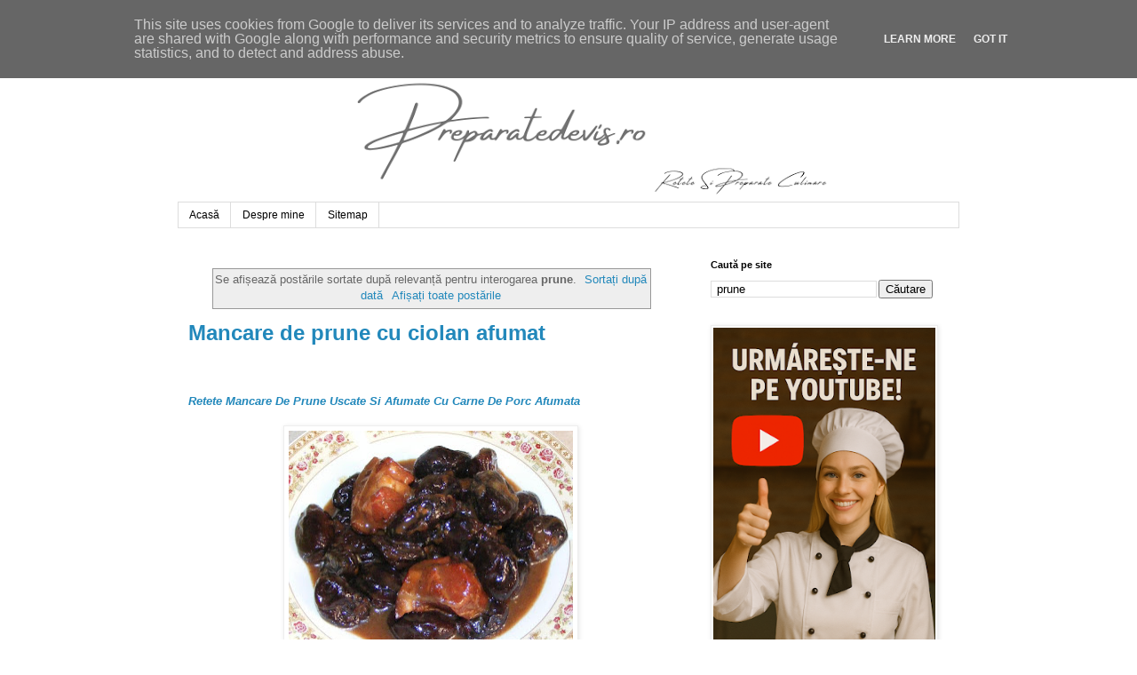

--- FILE ---
content_type: text/html; charset=UTF-8
request_url: https://www.preparatedevis.ro/search?q=prune
body_size: 39264
content:
<!DOCTYPE html>
<html class='v2' dir='ltr' lang='ro' xmlns='http://www.w3.org/1999/xhtml' xmlns:b='http://www.google.com/2005/gml/b' xmlns:data='http://www.google.com/2005/gml/data' xmlns:expr='http://www.google.com/2005/gml/expr'>
<head>
<link href='https://www.blogger.com/static/v1/widgets/335934321-css_bundle_v2.css' rel='stylesheet' type='text/css'/>
<meta content='width=1100' name='viewport'/>
<meta content='text/html; charset=UTF-8' http-equiv='Content-Type'/>
<meta content='blogger' name='generator'/>
<link href='https://www.preparatedevis.ro/favicon.ico' rel='icon' type='image/x-icon'/>
<link href='https://www.preparatedevis.ro/search?q=prune' rel='canonical'/>
<link rel="alternate" type="application/atom+xml" title="Preparatedevis.ro - Atom" href="https://www.preparatedevis.ro/feeds/posts/default" />
<link rel="alternate" type="application/rss+xml" title="Preparatedevis.ro - RSS" href="https://www.preparatedevis.ro/feeds/posts/default?alt=rss" />
<link rel="service.post" type="application/atom+xml" title="Preparatedevis.ro - Atom" href="https://www.blogger.com/feeds/8871168759610014910/posts/default" />
<!--Can't find substitution for tag [blog.ieCssRetrofitLinks]-->
<meta content='Retete culinare traditionale din bucataria romaneasca si internationala, articole diverse si idei pentru gatit acasa, mancare, gastronomie, preparate,' name='description'/>
<meta content='https://www.preparatedevis.ro/search?q=prune' property='og:url'/>
<meta content='Preparatedevis.ro' property='og:title'/>
<meta content='Retete culinare traditionale din bucataria romaneasca si internationala, articole diverse si idei pentru gatit acasa, mancare, gastronomie, preparate,' property='og:description'/>
<title>Preparatedevis.ro: Rezultatele căutării pentru prune</title>
<meta content='retete culinare, reteta, retete, mancare, mancaruri, preparate, bucatarie romaneasca, bucatarie internationala, gastronomie, gatit, carne, legume, fructe, paste, peste, post, branza, cartofi, porc, pui, vita, miel, rata, curacan, oua, desert, ciorbe, aperitive, aluaturi, salate, roretete, chef,' property='og:keywords'/>
<meta content='retete culinare, reteta, retete, mancare, mancaruri, preparate, bucatarie romaneasca, bucatarie internationala, gastronomie, gatit, carne, legume, fructe, paste, peste, post, branza, cartofi, porc, pui, vita, miel, rata, curacan, oua, desert, ciorbe, aperitive, aluaturi, salate, roretete, chef,' name='keywords'/>
<meta content='Preparatedevis.ro. Toate drepturile rezervate' name='Copyright'/>
<meta content='Romania' name='og:country'/>
<meta content='Romanian, ro_RO' name='language'/>
<meta content='Constanta' name='og:locality'/>
<meta content='Preparatedevis.ro' name='Publisher'/>
<meta content='Preparatedevis.ro' name='Owner'/>
<meta content='Preparatedevis.ro' name='author'/>
<meta content='General' name='Rating'/>
<meta content='1 days' name='Revisit'/>
<meta content='index, urmati' name='robots'/>
<meta content='index, follow, all' name='robots'/>
<meta content='never' name='expires'/>
<meta content='website' property='og:type'/>
<meta content='Preparatedevis.ro' property='og:site_name'/>
<meta content='http://www.preparatedevis.ro/' property='og:url'/>
<meta content='http://www.preparatedevis.ro/favicon.ico' property='og:image'/>
<link href='http://preparatedevis.ro' hreflang='ro' rel='alternate'/>
<link href='https://www.preparatedevis.ro' hreflang='ro-RO' rel='alternate'/>
<!-- Google tag (gtag.js) -->
<script async='async' src='https://www.googletagmanager.com/gtag/js?id=G-P60FPWP50P'></script>
<script>

  window.dataLayer = window.dataLayer || [];
  function gtag(){dataLayer.push(arguments);}
  gtag('js', new Date());

  gtag('config', 'G-P60FPWP50P');
</script>
<style id='page-skin-1' type='text/css'><!--
/*
-----------------------------------------------
Blogger Template Style
Name:     Simple
Designer: Blogger
URL:      www.blogger.com
----------------------------------------------- */
/* Variable definitions
====================
<Variable name="keycolor" description="Main Color" type="color" default="#66bbdd"/>
<Group description="Page Text" selector="body">
<Variable name="body.font" description="Font" type="font"
default="normal normal 12px Arial, Tahoma, Helvetica, FreeSans, sans-serif"/>
<Variable name="body.text.color" description="Text Color" type="color" default="#222222"/>
</Group>
<Group description="Backgrounds" selector=".body-fauxcolumns-outer">
<Variable name="body.background.color" description="Outer Background" type="color" default="#66bbdd"/>
<Variable name="content.background.color" description="Main Background" type="color" default="#ffffff"/>
<Variable name="header.background.color" description="Header Background" type="color" default="transparent"/>
</Group>
<Group description="Links" selector=".main-outer">
<Variable name="link.color" description="Link Color" type="color" default="#2288bb"/>
<Variable name="link.visited.color" description="Visited Color" type="color" default="#888888"/>
<Variable name="link.hover.color" description="Hover Color" type="color" default="#33aaff"/>
</Group>
<Group description="Blog Title" selector=".header h1">
<Variable name="header.font" description="Font" type="font"
default="normal normal 60px Arial, Tahoma, Helvetica, FreeSans, sans-serif"/>
<Variable name="header.text.color" description="Title Color" type="color" default="#3399bb" />
</Group>
<Group description="Blog Description" selector=".header .description">
<Variable name="description.text.color" description="Description Color" type="color"
default="#777777" />
</Group>
<Group description="Tabs Text" selector=".tabs-inner .widget li a">
<Variable name="tabs.font" description="Font" type="font"
default="normal normal 14px Arial, Tahoma, Helvetica, FreeSans, sans-serif"/>
<Variable name="tabs.text.color" description="Text Color" type="color" default="#999999"/>
<Variable name="tabs.selected.text.color" description="Selected Color" type="color" default="#000000"/>
</Group>
<Group description="Tabs Background" selector=".tabs-outer .PageList">
<Variable name="tabs.background.color" description="Background Color" type="color" default="#f5f5f5"/>
<Variable name="tabs.selected.background.color" description="Selected Color" type="color" default="#eeeeee"/>
</Group>
<Group description="Post Title" selector="h3.post-title, .comments h4">
<Variable name="post.title.font" description="Font" type="font"
default="normal normal 22px Arial, Tahoma, Helvetica, FreeSans, sans-serif"/>
</Group>
<Group description="Date Header" selector=".date-header">
<Variable name="date.header.color" description="Text Color" type="color"
default="#666666"/>
<Variable name="date.header.background.color" description="Background Color" type="color"
default="transparent"/>
<Variable name="date.header.font" description="Text Font" type="font"
default="normal bold 11px Arial, Tahoma, Helvetica, FreeSans, sans-serif"/>
<Variable name="date.header.padding" description="Date Header Padding" type="string" default="inherit"/>
<Variable name="date.header.letterspacing" description="Date Header Letter Spacing" type="string" default="inherit"/>
<Variable name="date.header.margin" description="Date Header Margin" type="string" default="inherit"/>
</Group>
<Group description="Post Footer" selector=".post-footer">
<Variable name="post.footer.text.color" description="Text Color" type="color" default="#666666"/>
<Variable name="post.footer.background.color" description="Background Color" type="color"
default="#f9f9f9"/>
<Variable name="post.footer.border.color" description="Shadow Color" type="color" default="#eeeeee"/>
</Group>
<Group description="Gadgets" selector="h2">
<Variable name="widget.title.font" description="Title Font" type="font"
default="normal bold 11px Arial, Tahoma, Helvetica, FreeSans, sans-serif"/>
<Variable name="widget.title.text.color" description="Title Color" type="color" default="#000000"/>
<Variable name="widget.alternate.text.color" description="Alternate Color" type="color" default="#999999"/>
</Group>
<Group description="Images" selector=".main-inner">
<Variable name="image.background.color" description="Background Color" type="color" default="#ffffff"/>
<Variable name="image.border.color" description="Border Color" type="color" default="#eeeeee"/>
<Variable name="image.text.color" description="Caption Text Color" type="color" default="#666666"/>
</Group>
<Group description="Accents" selector=".content-inner">
<Variable name="body.rule.color" description="Separator Line Color" type="color" default="#eeeeee"/>
<Variable name="tabs.border.color" description="Tabs Border Color" type="color" default="transparent"/>
</Group>
<Variable name="body.background" description="Body Background" type="background"
color="#ffffff" default="$(color) none repeat scroll top left"/>
<Variable name="body.background.override" description="Body Background Override" type="string" default=""/>
<Variable name="body.background.gradient.cap" description="Body Gradient Cap" type="url"
default="url(https://resources.blogblog.com/blogblog/data/1kt/simple/gradients_light.png)"/>
<Variable name="body.background.gradient.tile" description="Body Gradient Tile" type="url"
default="url(https://resources.blogblog.com/blogblog/data/1kt/simple/body_gradient_tile_light.png)"/>
<Variable name="content.background.color.selector" description="Content Background Color Selector" type="string" default=".content-inner"/>
<Variable name="content.padding" description="Content Padding" type="length" default="10px" min="0" max="100px"/>
<Variable name="content.padding.horizontal" description="Content Horizontal Padding" type="length" default="10px" min="0" max="100px"/>
<Variable name="content.shadow.spread" description="Content Shadow Spread" type="length" default="40px" min="0" max="100px"/>
<Variable name="content.shadow.spread.webkit" description="Content Shadow Spread (WebKit)" type="length" default="5px" min="0" max="100px"/>
<Variable name="content.shadow.spread.ie" description="Content Shadow Spread (IE)" type="length" default="10px" min="0" max="100px"/>
<Variable name="main.border.width" description="Main Border Width" type="length" default="0" min="0" max="10px"/>
<Variable name="header.background.gradient" description="Header Gradient" type="url" default="none"/>
<Variable name="header.shadow.offset.left" description="Header Shadow Offset Left" type="length" default="-1px" min="-50px" max="50px"/>
<Variable name="header.shadow.offset.top" description="Header Shadow Offset Top" type="length" default="-1px" min="-50px" max="50px"/>
<Variable name="header.shadow.spread" description="Header Shadow Spread" type="length" default="1px" min="0" max="100px"/>
<Variable name="header.padding" description="Header Padding" type="length" default="30px" min="0" max="100px"/>
<Variable name="header.border.size" description="Header Border Size" type="length" default="1px" min="0" max="10px"/>
<Variable name="header.bottom.border.size" description="Header Bottom Border Size" type="length" default="1px" min="0" max="10px"/>
<Variable name="header.border.horizontalsize" description="Header Horizontal Border Size" type="length" default="0" min="0" max="10px"/>
<Variable name="description.text.size" description="Description Text Size" type="string" default="140%"/>
<Variable name="tabs.margin.top" description="Tabs Margin Top" type="length" default="0" min="0" max="100px"/>
<Variable name="tabs.margin.side" description="Tabs Side Margin" type="length" default="30px" min="0" max="100px"/>
<Variable name="tabs.background.gradient" description="Tabs Background Gradient" type="url"
default="url(https://resources.blogblog.com/blogblog/data/1kt/simple/gradients_light.png)"/>
<Variable name="tabs.border.width" description="Tabs Border Width" type="length" default="1px" min="0" max="10px"/>
<Variable name="tabs.bevel.border.width" description="Tabs Bevel Border Width" type="length" default="1px" min="0" max="10px"/>
<Variable name="post.margin.bottom" description="Post Bottom Margin" type="length" default="25px" min="0" max="100px"/>
<Variable name="image.border.small.size" description="Image Border Small Size" type="length" default="2px" min="0" max="10px"/>
<Variable name="image.border.large.size" description="Image Border Large Size" type="length" default="5px" min="0" max="10px"/>
<Variable name="page.width.selector" description="Page Width Selector" type="string" default=".region-inner"/>
<Variable name="page.width" description="Page Width" type="string" default="auto"/>
<Variable name="main.section.margin" description="Main Section Margin" type="length" default="15px" min="0" max="100px"/>
<Variable name="main.padding" description="Main Padding" type="length" default="15px" min="0" max="100px"/>
<Variable name="main.padding.top" description="Main Padding Top" type="length" default="30px" min="0" max="100px"/>
<Variable name="main.padding.bottom" description="Main Padding Bottom" type="length" default="30px" min="0" max="100px"/>
<Variable name="paging.background"
color="#ffffff"
description="Background of blog paging area" type="background"
default="transparent none no-repeat scroll top center"/>
<Variable name="footer.bevel" description="Bevel border length of footer" type="length" default="0" min="0" max="10px"/>
<Variable name="mobile.background.overlay" description="Mobile Background Overlay" type="string"
default="transparent none repeat scroll top left"/>
<Variable name="mobile.background.size" description="Mobile Background Size" type="string" default="auto"/>
<Variable name="mobile.button.color" description="Mobile Button Color" type="color" default="#ffffff" />
<Variable name="startSide" description="Side where text starts in blog language" type="automatic" default="left"/>
<Variable name="endSide" description="Side where text ends in blog language" type="automatic" default="right"/>
*/
/* Content
----------------------------------------------- */
body {
font: normal normal 12px 'Trebuchet MS', Trebuchet, Verdana, sans-serif;
color: #666666;
background: #ffffff none repeat scroll top left;
padding: 0 0 0 0;
}
html body .region-inner {
min-width: 0;
max-width: 100%;
width: auto;
}
h2 {
font-size: 22px;
}
a:link {
text-decoration:none;
color: #2288bb;
}
a:visited {
text-decoration:none;
color: #888888;
}
a:hover {
text-decoration:underline;
color: #33aaff;
}
.body-fauxcolumn-outer .fauxcolumn-inner {
background: transparent none repeat scroll top left;
_background-image: none;
}
.body-fauxcolumn-outer .cap-top {
position: absolute;
z-index: 1;
height: 400px;
width: 100%;
}
.body-fauxcolumn-outer .cap-top .cap-left {
width: 100%;
background: transparent none repeat-x scroll top left;
_background-image: none;
}
.content-outer {
-moz-box-shadow: 0 0 0 rgba(0, 0, 0, .15);
-webkit-box-shadow: 0 0 0 rgba(0, 0, 0, .15);
-goog-ms-box-shadow: 0 0 0 #333333;
box-shadow: 0 0 0 rgba(0, 0, 0, .15);
margin-bottom: 1px;
}
.content-inner {
padding: 10px 40px;
}
.content-inner {
background-color: #ffffff;
}
/* Header
----------------------------------------------- */
.header-outer {
background: transparent none repeat-x scroll 0 -400px;
_background-image: none;
}
.Header h1 {
font: normal normal 40px 'Trebuchet MS',Trebuchet,Verdana,sans-serif;
color: #000000;
text-shadow: 0 0 0 rgba(0, 0, 0, .2);
}
.Header h1 a {
color: #000000;
}
.Header .description {
font-size: 18px;
color: #000000;
}
.header-inner .Header .titlewrapper {
padding: 22px 0;
}
.header-inner .Header .descriptionwrapper {
padding: 0 0;
}
/* Tabs
----------------------------------------------- */
.tabs-inner .section:first-child {
border-top: 0 solid #dddddd;
}
.tabs-inner .section:first-child ul {
margin-top: -1px;
border-top: 1px solid #dddddd;
border-left: 1px solid #dddddd;
border-right: 1px solid #dddddd;
}
.tabs-inner .widget ul {
background: transparent none repeat-x scroll 0 -800px;
_background-image: none;
border-bottom: 1px solid #dddddd;
margin-top: 0;
margin-left: -30px;
margin-right: -30px;
}
.tabs-inner .widget li a {
display: inline-block;
padding: .6em 1em;
font: normal normal 12px 'Trebuchet MS', Trebuchet, Verdana, sans-serif;
color: #000000;
border-left: 1px solid #ffffff;
border-right: 1px solid #dddddd;
}
.tabs-inner .widget li:first-child a {
border-left: none;
}
.tabs-inner .widget li.selected a, .tabs-inner .widget li a:hover {
color: #000000;
background-color: #eeeeee;
text-decoration: none;
}
/* Columns
----------------------------------------------- */
.main-outer {
border-top: 0 solid transparent;
}
.fauxcolumn-left-outer .fauxcolumn-inner {
border-right: 1px solid transparent;
}
.fauxcolumn-right-outer .fauxcolumn-inner {
border-left: 1px solid transparent;
}
/* Headings
----------------------------------------------- */
div.widget > h2,
div.widget h2.title {
margin: 0 0 1em 0;
font: normal bold 11px 'Trebuchet MS',Trebuchet,Verdana,sans-serif;
color: #000000;
}
/* Widgets
----------------------------------------------- */
.widget .zippy {
color: #999999;
text-shadow: 2px 2px 1px rgba(0, 0, 0, .1);
}
.widget .popular-posts ul {
list-style: none;
}
/* Posts
----------------------------------------------- */
h2.date-header {
font: normal bold 11px Arial, Tahoma, Helvetica, FreeSans, sans-serif;
}
.date-header span {
background-color: #bbbbbb;
color: #ffffff;
padding: 0.4em;
letter-spacing: 3px;
margin: inherit;
}
.main-inner {
padding-top: 35px;
padding-bottom: 65px;
}
.main-inner .column-center-inner {
padding: 0 0;
}
.main-inner .column-center-inner .section {
margin: 0 1em;
}
.post {
margin: 0 0 45px 0;
}
h3.post-title, .comments h4 {
font: normal normal 22px 'Trebuchet MS',Trebuchet,Verdana,sans-serif;
margin: .75em 0 0;
}
.post-body {
font-size: 110%;
line-height: 1.4;
position: relative;
}
.post-body img, .post-body .tr-caption-container, .Profile img, .Image img,
.BlogList .item-thumbnail img {
padding: 2px;
background: #ffffff;
border: 1px solid #eeeeee;
-moz-box-shadow: 1px 1px 5px rgba(0, 0, 0, .1);
-webkit-box-shadow: 1px 1px 5px rgba(0, 0, 0, .1);
box-shadow: 1px 1px 5px rgba(0, 0, 0, .1);
}
.post-body img, .post-body .tr-caption-container {
padding: 5px;
}
.post-body .tr-caption-container {
color: #666666;
}
.post-body .tr-caption-container img {
padding: 0;
background: transparent;
border: none;
-moz-box-shadow: 0 0 0 rgba(0, 0, 0, .1);
-webkit-box-shadow: 0 0 0 rgba(0, 0, 0, .1);
box-shadow: 0 0 0 rgba(0, 0, 0, .1);
}
.post-header {
margin: 0 0 1.5em;
line-height: 1.6;
font-size: 90%;
}
.post-footer {
margin: 20px -2px 0;
padding: 5px 10px;
color: #666666;
background-color: #eeeeee;
border-bottom: 1px solid #eeeeee;
line-height: 1.6;
font-size: 90%;
}
#comments .comment-author {
padding-top: 1.5em;
border-top: 1px solid transparent;
background-position: 0 1.5em;
}
#comments .comment-author:first-child {
padding-top: 0;
border-top: none;
}
.avatar-image-container {
margin: .2em 0 0;
}
#comments .avatar-image-container img {
border: 1px solid #eeeeee;
}
/* Comments
----------------------------------------------- */
.comments .comments-content .icon.blog-author {
background-repeat: no-repeat;
background-image: url([data-uri]);
}
.comments .comments-content .loadmore a {
border-top: 1px solid #999999;
border-bottom: 1px solid #999999;
}
.comments .comment-thread.inline-thread {
background-color: #eeeeee;
}
.comments .continue {
border-top: 2px solid #999999;
}
/* Accents
---------------------------------------------- */
.section-columns td.columns-cell {
border-left: 1px solid transparent;
}
.blog-pager {
background: transparent url(https://resources.blogblog.com/blogblog/data/1kt/simple/paging_dot.png) repeat-x scroll top center;
}
.blog-pager-older-link, .home-link,
.blog-pager-newer-link {
background-color: #ffffff;
padding: 5px;
}
.footer-outer {
border-top: 1px dashed #bbbbbb;
}
/* Mobile
----------------------------------------------- */
body.mobile  {
background-size: auto;
}
.mobile .body-fauxcolumn-outer {
background: transparent none repeat scroll top left;
}
.mobile .body-fauxcolumn-outer .cap-top {
background-size: 100% auto;
}
.mobile .content-outer {
-webkit-box-shadow: 0 0 3px rgba(0, 0, 0, .15);
box-shadow: 0 0 3px rgba(0, 0, 0, .15);
}
.mobile .tabs-inner .widget ul {
margin-left: 0;
margin-right: 0;
}
.mobile .post {
margin: 0;
}
.mobile .main-inner .column-center-inner .section {
margin: 0;
}
.mobile .date-header span {
padding: 0.1em 10px;
margin: 0 -10px;
}
.mobile h3.post-title {
margin: 0;
}
.mobile .blog-pager {
background: transparent none no-repeat scroll top center;
}
.mobile .footer-outer {
border-top: none;
}
.mobile .main-inner, .mobile .footer-inner {
background-color: #ffffff;
}
.mobile-index-contents {
color: #666666;
}
.mobile-link-button {
background-color: #2288bb;
}
.mobile-link-button a:link, .mobile-link-button a:visited {
color: #ffffff;
}
.mobile .tabs-inner .section:first-child {
border-top: none;
}
.mobile .tabs-inner .PageList .widget-content {
background-color: #eeeeee;
color: #000000;
border-top: 1px solid #dddddd;
border-bottom: 1px solid #dddddd;
}
.mobile .tabs-inner .PageList .widget-content .pagelist-arrow {
border-left: 1px solid #dddddd;
}

--></style>
<style id='template-skin-1' type='text/css'><!--
body {
min-width: 960px;
}
.content-outer, .content-fauxcolumn-outer, .region-inner {
min-width: 960px;
max-width: 960px;
_width: 960px;
}
.main-inner .columns {
padding-left: 0;
padding-right: 310px;
}
.main-inner .fauxcolumn-center-outer {
left: 0;
right: 310px;
/* IE6 does not respect left and right together */
_width: expression(this.parentNode.offsetWidth -
parseInt("0") -
parseInt("310px") + 'px');
}
.main-inner .fauxcolumn-left-outer {
width: 0;
}
.main-inner .fauxcolumn-right-outer {
width: 310px;
}
.main-inner .column-left-outer {
width: 0;
right: 100%;
margin-left: -0;
}
.main-inner .column-right-outer {
width: 310px;
margin-right: -310px;
}
#layout {
min-width: 0;
}
#layout .content-outer {
min-width: 0;
width: 800px;
}
#layout .region-inner {
min-width: 0;
width: auto;
}
body#layout div.add_widget {
padding: 8px;
}
body#layout div.add_widget a {
margin-left: 32px;
}
--></style>
<script type='text/javascript'>
        (function(i,s,o,g,r,a,m){i['GoogleAnalyticsObject']=r;i[r]=i[r]||function(){
        (i[r].q=i[r].q||[]).push(arguments)},i[r].l=1*new Date();a=s.createElement(o),
        m=s.getElementsByTagName(o)[0];a.async=1;a.src=g;m.parentNode.insertBefore(a,m)
        })(window,document,'script','https://www.google-analytics.com/analytics.js','ga');
        ga('create', 'UA-48562354-1', 'auto', 'blogger');
        ga('blogger.send', 'pageview');
      </script>
<link href='https://www.blogger.com/dyn-css/authorization.css?targetBlogID=8871168759610014910&amp;zx=83d17abc-d1d7-4e0b-afa1-ff62853966f0' media='none' onload='if(media!=&#39;all&#39;)media=&#39;all&#39;' rel='stylesheet'/><noscript><link href='https://www.blogger.com/dyn-css/authorization.css?targetBlogID=8871168759610014910&amp;zx=83d17abc-d1d7-4e0b-afa1-ff62853966f0' rel='stylesheet'/></noscript>
<meta name='google-adsense-platform-account' content='ca-host-pub-1556223355139109'/>
<meta name='google-adsense-platform-domain' content='blogspot.com'/>

<script type="text/javascript" language="javascript">
  // Supply ads personalization default for EEA readers
  // See https://www.blogger.com/go/adspersonalization
  adsbygoogle = window.adsbygoogle || [];
  if (typeof adsbygoogle.requestNonPersonalizedAds === 'undefined') {
    adsbygoogle.requestNonPersonalizedAds = 1;
  }
</script>


</head>
<body class='loading'>
<div class='navbar section' id='navbar' name='Navbar'><div class='widget Navbar' data-version='1' id='Navbar1'><script type="text/javascript">
    function setAttributeOnload(object, attribute, val) {
      if(window.addEventListener) {
        window.addEventListener('load',
          function(){ object[attribute] = val; }, false);
      } else {
        window.attachEvent('onload', function(){ object[attribute] = val; });
      }
    }
  </script>
<div id="navbar-iframe-container"></div>
<script type="text/javascript" src="https://apis.google.com/js/platform.js"></script>
<script type="text/javascript">
      gapi.load("gapi.iframes:gapi.iframes.style.bubble", function() {
        if (gapi.iframes && gapi.iframes.getContext) {
          gapi.iframes.getContext().openChild({
              url: 'https://www.blogger.com/navbar/8871168759610014910?origin\x3dhttps://www.preparatedevis.ro',
              where: document.getElementById("navbar-iframe-container"),
              id: "navbar-iframe"
          });
        }
      });
    </script><script type="text/javascript">
(function() {
var script = document.createElement('script');
script.type = 'text/javascript';
script.src = '//pagead2.googlesyndication.com/pagead/js/google_top_exp.js';
var head = document.getElementsByTagName('head')[0];
if (head) {
head.appendChild(script);
}})();
</script>
</div></div>
<div itemscope='itemscope' itemtype='http://schema.org/Blog' style='display: none;'>
<meta content='Preparatedevis.ro' itemprop='name'/>
<meta content='Retete culinare traditionale din bucataria romaneasca si internationala, articole diverse si idei pentru gatit acasa, mancare, gastronomie, preparate,' itemprop='description'/>
</div>
<div class='body-fauxcolumns'>
<div class='fauxcolumn-outer body-fauxcolumn-outer'>
<div class='cap-top'>
<div class='cap-left'></div>
<div class='cap-right'></div>
</div>
<div class='fauxborder-left'>
<div class='fauxborder-right'></div>
<div class='fauxcolumn-inner'>
</div>
</div>
<div class='cap-bottom'>
<div class='cap-left'></div>
<div class='cap-right'></div>
</div>
</div>
</div>
<div class='content'>
<div class='content-fauxcolumns'>
<div class='fauxcolumn-outer content-fauxcolumn-outer'>
<div class='cap-top'>
<div class='cap-left'></div>
<div class='cap-right'></div>
</div>
<div class='fauxborder-left'>
<div class='fauxborder-right'></div>
<div class='fauxcolumn-inner'>
</div>
</div>
<div class='cap-bottom'>
<div class='cap-left'></div>
<div class='cap-right'></div>
</div>
</div>
</div>
<div class='content-outer'>
<div class='content-cap-top cap-top'>
<div class='cap-left'></div>
<div class='cap-right'></div>
</div>
<div class='fauxborder-left content-fauxborder-left'>
<div class='fauxborder-right content-fauxborder-right'></div>
<div class='content-inner'>
<header>
<div class='header-outer'>
<div class='header-cap-top cap-top'>
<div class='cap-left'></div>
<div class='cap-right'></div>
</div>
<div class='fauxborder-left header-fauxborder-left'>
<div class='fauxborder-right header-fauxborder-right'></div>
<div class='region-inner header-inner'>
<div class='header section' id='header' name='Antet'><div class='widget Header' data-version='1' id='Header1'>
<div id='header-inner'>
<a href='https://www.preparatedevis.ro/' style='display: block'>
<img alt='Preparatedevis.ro' height='188px; ' id='Header1_headerimg' src='https://blogger.googleusercontent.com/img/b/R29vZ2xl/AVvXsEiszGJEJzprBtoTLjhwsqS8fGqkEcYHBmX8WCXorY4DY1YKa62_hNXvL12oDdKTSLsIGjQ52hA3Bj4rmJGkayZX4r9s8YYDiDtF4ym7swDnHf5xYZgfQrbNsG9eBGLXyXdeHzFoNatfeE7C/s752/preparatedevis-antet.png' style='display: block' width='752px; '/>
</a>
</div>
</div></div>
</div>
</div>
<div class='header-cap-bottom cap-bottom'>
<div class='cap-left'></div>
<div class='cap-right'></div>
</div>
</div>
</header>
<div class='tabs-outer'>
<div class='tabs-cap-top cap-top'>
<div class='cap-left'></div>
<div class='cap-right'></div>
</div>
<div class='fauxborder-left tabs-fauxborder-left'>
<div class='fauxborder-right tabs-fauxborder-right'></div>
<div class='region-inner tabs-inner'>
<div class='tabs section' id='crosscol' name='Coloana transversală'><div class='widget PageList' data-version='1' id='PageList1'>
<div class='widget-content'>
<ul>
<li>
<a href='http://www.preparatedevis.ro/'>Acasă</a>
</li>
<li>
<a href='http://www.preparatedevis.ro/p/despre-mine.html'>Despre mine</a>
</li>
<li>
<a href='http://www.preparatedevis.ro/p/harta-site.html'>Sitemap</a>
</li>
</ul>
<div class='clear'></div>
</div>
</div></div>
<div class='tabs no-items section' id='crosscol-overflow' name='Cross-Column 2'></div>
</div>
</div>
<div class='tabs-cap-bottom cap-bottom'>
<div class='cap-left'></div>
<div class='cap-right'></div>
</div>
</div>
<div class='main-outer'>
<div class='main-cap-top cap-top'>
<div class='cap-left'></div>
<div class='cap-right'></div>
</div>
<div class='fauxborder-left main-fauxborder-left'>
<div class='fauxborder-right main-fauxborder-right'></div>
<div class='region-inner main-inner'>
<div class='columns fauxcolumns'>
<div class='fauxcolumn-outer fauxcolumn-center-outer'>
<div class='cap-top'>
<div class='cap-left'></div>
<div class='cap-right'></div>
</div>
<div class='fauxborder-left'>
<div class='fauxborder-right'></div>
<div class='fauxcolumn-inner'>
</div>
</div>
<div class='cap-bottom'>
<div class='cap-left'></div>
<div class='cap-right'></div>
</div>
</div>
<div class='fauxcolumn-outer fauxcolumn-left-outer'>
<div class='cap-top'>
<div class='cap-left'></div>
<div class='cap-right'></div>
</div>
<div class='fauxborder-left'>
<div class='fauxborder-right'></div>
<div class='fauxcolumn-inner'>
</div>
</div>
<div class='cap-bottom'>
<div class='cap-left'></div>
<div class='cap-right'></div>
</div>
</div>
<div class='fauxcolumn-outer fauxcolumn-right-outer'>
<div class='cap-top'>
<div class='cap-left'></div>
<div class='cap-right'></div>
</div>
<div class='fauxborder-left'>
<div class='fauxborder-right'></div>
<div class='fauxcolumn-inner'>
</div>
</div>
<div class='cap-bottom'>
<div class='cap-left'></div>
<div class='cap-right'></div>
</div>
</div>
<!-- corrects IE6 width calculation -->
<div class='columns-inner'>
<div class='column-center-outer'>
<div class='column-center-inner'>
<div class='main section' id='main' name='Număr de telefon principal'><div class='widget Blog' data-version='1' id='Blog1'>
<div class='blog-posts hfeed'>
<div class='status-msg-wrap'>
<div class='status-msg-body'>
Se afișează postările sortate după relevanță pentru interogarea <b>prune</b>. <a href="https://www.preparatedevis.ro/search?q=prune&max-results=20&by-date=true">Sortați după dată</a> <a href="https://www.preparatedevis.ro/">Afișați toate postările</a>
</div>
<div class='status-msg-border'>
<div class='status-msg-bg'>
<div class='status-msg-hidden'>Se afișează postările sortate după relevanță pentru interogarea <b>prune</b>. <a href="https://www.preparatedevis.ro/search?q=prune&max-results=20&by-date=true">Sortați după dată</a> <a href="https://www.preparatedevis.ro/">Afișați toate postările</a></div>
</div>
</div>
</div>
<div style='clear: both;'></div>

          <div class="date-outer">
        

          <div class="date-posts">
        
<div class='post-outer'>
<div class='post hentry uncustomized-post-template' itemprop='blogPost' itemscope='itemscope' itemtype='http://schema.org/BlogPosting'>
<meta content='https://blogger.googleusercontent.com/img/b/R29vZ2xl/AVvXsEgURBnI_K6p9rvrmrKF6g0-wAxxlAXcYnO2bzL0GmPN3J_SYUahx773Pz65KBWpPcHD1EEJkfz7t1V2USiNxf91kKQ3KwBGhLlw2LULj7Tbe-lgXAJVNuZzhYNK8Nbsgim3vrUFkLpSVa42/s320/mancare-de-prune-cu-ciolan-afumat.jpg' itemprop='image_url'/>
<meta content='8871168759610014910' itemprop='blogId'/>
<meta content='31971415860213258' itemprop='postId'/>
<a name='31971415860213258'></a>
<h1 class='post-title entry-title' itemprop='name'>
<a href='https://www.preparatedevis.ro/2016/03/mancare-de-prune-cu-ciolan-afumat.html'>Mancare de prune cu ciolan afumat</a>
</h1>
<div class='post-header'>
<div class='post-header-line-1'></div>
</div>
<div class='post-body entry-content' id='post-body-31971415860213258' itemprop='articleBody'>
<!--[if gte mso 9]><xml>
 <w:WordDocument>
  <w:View>Normal</w:View>
  <w:Zoom>0</w:Zoom>
  <w:TrackMoves/>
  <w:TrackFormatting/>
  <w:PunctuationKerning/>
  <w:ValidateAgainstSchemas/>
  <w:SaveIfXMLInvalid>false</w:SaveIfXMLInvalid>
  <w:IgnoreMixedContent>false</w:IgnoreMixedContent>
  <w:AlwaysShowPlaceholderText>false</w:AlwaysShowPlaceholderText>
  <w:DoNotPromoteQF/>
  <w:LidThemeOther>EN-US</w:LidThemeOther>
  <w:LidThemeAsian>X-NONE</w:LidThemeAsian>
  <w:LidThemeComplexScript>X-NONE</w:LidThemeComplexScript>
  <w:Compatibility>
   <w:BreakWrappedTables/>
   <w:SnapToGridInCell/>
   <w:WrapTextWithPunct/>
   <w:UseAsianBreakRules/>
   <w:DontGrowAutofit/>
   <w:SplitPgBreakAndParaMark/>
   <w:DontVertAlignCellWithSp/>
   <w:DontBreakConstrainedForcedTables/>
   <w:DontVertAlignInTxbx/>
   <w:Word11KerningPairs/>
   <w:CachedColBalance/>
   <w:UseFELayout/>
  </w:Compatibility>
  <m:mathPr>
   <m:mathFont m:val="Cambria Math"/>
   <m:brkBin m:val="before"/>
   <m:brkBinSub m:val="--"/>
   <m:smallFrac m:val="off"/>
   <m:dispDef/>
   <m:lMargin m:val="0"/>
   <m:rMargin m:val="0"/>
   <m:defJc m:val="centerGroup"/>
   <m:wrapIndent m:val="1440"/>
   <m:intLim m:val="subSup"/>
   <m:naryLim m:val="undOvr"/>
  </m:mathPr></w:WordDocument>
</xml><![endif]--><br />
<!--[if gte mso 9]><xml>
 <w:LatentStyles DefLockedState="false" DefUnhideWhenUsed="true"
  DefSemiHidden="true" DefQFormat="false" DefPriority="99"
  LatentStyleCount="267">
  <w:LsdException Locked="false" Priority="0" SemiHidden="false"
   UnhideWhenUsed="false" QFormat="true" Name="Normal"/>
  <w:LsdException Locked="false" Priority="9" SemiHidden="false"
   UnhideWhenUsed="false" QFormat="true" Name="heading 1"/>
  <w:LsdException Locked="false" Priority="9" QFormat="true" Name="heading 2"/>
  <w:LsdException Locked="false" Priority="9" QFormat="true" Name="heading 3"/>
  <w:LsdException Locked="false" Priority="9" QFormat="true" Name="heading 4"/>
  <w:LsdException Locked="false" Priority="9" QFormat="true" Name="heading 5"/>
  <w:LsdException Locked="false" Priority="9" QFormat="true" Name="heading 6"/>
  <w:LsdException Locked="false" Priority="9" QFormat="true" Name="heading 7"/>
  <w:LsdException Locked="false" Priority="9" QFormat="true" Name="heading 8"/>
  <w:LsdException Locked="false" Priority="9" QFormat="true" Name="heading 9"/>
  <w:LsdException Locked="false" Priority="39" Name="toc 1"/>
  <w:LsdException Locked="false" Priority="39" Name="toc 2"/>
  <w:LsdException Locked="false" Priority="39" Name="toc 3"/>
  <w:LsdException Locked="false" Priority="39" Name="toc 4"/>
  <w:LsdException Locked="false" Priority="39" Name="toc 5"/>
  <w:LsdException Locked="false" Priority="39" Name="toc 6"/>
  <w:LsdException Locked="false" Priority="39" Name="toc 7"/>
  <w:LsdException Locked="false" Priority="39" Name="toc 8"/>
  <w:LsdException Locked="false" Priority="39" Name="toc 9"/>
  <w:LsdException Locked="false" Priority="35" QFormat="true" Name="caption"/>
  <w:LsdException Locked="false" Priority="10" SemiHidden="false"
   UnhideWhenUsed="false" QFormat="true" Name="Title"/>
  <w:LsdException Locked="false" Priority="1" Name="Default Paragraph Font"/>
  <w:LsdException Locked="false" Priority="11" SemiHidden="false"
   UnhideWhenUsed="false" QFormat="true" Name="Subtitle"/>
  <w:LsdException Locked="false" Priority="22" SemiHidden="false"
   UnhideWhenUsed="false" QFormat="true" Name="Strong"/>
  <w:LsdException Locked="false" Priority="20" SemiHidden="false"
   UnhideWhenUsed="false" QFormat="true" Name="Emphasis"/>
  <w:LsdException Locked="false" Priority="59" SemiHidden="false"
   UnhideWhenUsed="false" Name="Table Grid"/>
  <w:LsdException Locked="false" UnhideWhenUsed="false" Name="Placeholder Text"/>
  <w:LsdException Locked="false" Priority="1" SemiHidden="false"
   UnhideWhenUsed="false" QFormat="true" Name="No Spacing"/>
  <w:LsdException Locked="false" Priority="60" SemiHidden="false"
   UnhideWhenUsed="false" Name="Light Shading"/>
  <w:LsdException Locked="false" Priority="61" SemiHidden="false"
   UnhideWhenUsed="false" Name="Light List"/>
  <w:LsdException Locked="false" Priority="62" SemiHidden="false"
   UnhideWhenUsed="false" Name="Light Grid"/>
  <w:LsdException Locked="false" Priority="63" SemiHidden="false"
   UnhideWhenUsed="false" Name="Medium Shading 1"/>
  <w:LsdException Locked="false" Priority="64" SemiHidden="false"
   UnhideWhenUsed="false" Name="Medium Shading 2"/>
  <w:LsdException Locked="false" Priority="65" SemiHidden="false"
   UnhideWhenUsed="false" Name="Medium List 1"/>
  <w:LsdException Locked="false" Priority="66" SemiHidden="false"
   UnhideWhenUsed="false" Name="Medium List 2"/>
  <w:LsdException Locked="false" Priority="67" SemiHidden="false"
   UnhideWhenUsed="false" Name="Medium Grid 1"/>
  <w:LsdException Locked="false" Priority="68" SemiHidden="false"
   UnhideWhenUsed="false" Name="Medium Grid 2"/>
  <w:LsdException Locked="false" Priority="69" SemiHidden="false"
   UnhideWhenUsed="false" Name="Medium Grid 3"/>
  <w:LsdException Locked="false" Priority="70" SemiHidden="false"
   UnhideWhenUsed="false" Name="Dark List"/>
  <w:LsdException Locked="false" Priority="71" SemiHidden="false"
   UnhideWhenUsed="false" Name="Colorful Shading"/>
  <w:LsdException Locked="false" Priority="72" SemiHidden="false"
   UnhideWhenUsed="false" Name="Colorful List"/>
  <w:LsdException Locked="false" Priority="73" SemiHidden="false"
   UnhideWhenUsed="false" Name="Colorful Grid"/>
  <w:LsdException Locked="false" Priority="60" SemiHidden="false"
   UnhideWhenUsed="false" Name="Light Shading Accent 1"/>
  <w:LsdException Locked="false" Priority="61" SemiHidden="false"
   UnhideWhenUsed="false" Name="Light List Accent 1"/>
  <w:LsdException Locked="false" Priority="62" SemiHidden="false"
   UnhideWhenUsed="false" Name="Light Grid Accent 1"/>
  <w:LsdException Locked="false" Priority="63" SemiHidden="false"
   UnhideWhenUsed="false" Name="Medium Shading 1 Accent 1"/>
  <w:LsdException Locked="false" Priority="64" SemiHidden="false"
   UnhideWhenUsed="false" Name="Medium Shading 2 Accent 1"/>
  <w:LsdException Locked="false" Priority="65" SemiHidden="false"
   UnhideWhenUsed="false" Name="Medium List 1 Accent 1"/>
  <w:LsdException Locked="false" UnhideWhenUsed="false" Name="Revision"/>
  <w:LsdException Locked="false" Priority="34" SemiHidden="false"
   UnhideWhenUsed="false" QFormat="true" Name="List Paragraph"/>
  <w:LsdException Locked="false" Priority="29" SemiHidden="false"
   UnhideWhenUsed="false" QFormat="true" Name="Quote"/>
  <w:LsdException Locked="false" Priority="30" SemiHidden="false"
   UnhideWhenUsed="false" QFormat="true" Name="Intense Quote"/>
  <w:LsdException Locked="false" Priority="66" SemiHidden="false"
   UnhideWhenUsed="false" Name="Medium List 2 Accent 1"/>
  <w:LsdException Locked="false" Priority="67" SemiHidden="false"
   UnhideWhenUsed="false" Name="Medium Grid 1 Accent 1"/>
  <w:LsdException Locked="false" Priority="68" SemiHidden="false"
   UnhideWhenUsed="false" Name="Medium Grid 2 Accent 1"/>
  <w:LsdException Locked="false" Priority="69" SemiHidden="false"
   UnhideWhenUsed="false" Name="Medium Grid 3 Accent 1"/>
  <w:LsdException Locked="false" Priority="70" SemiHidden="false"
   UnhideWhenUsed="false" Name="Dark List Accent 1"/>
  <w:LsdException Locked="false" Priority="71" SemiHidden="false"
   UnhideWhenUsed="false" Name="Colorful Shading Accent 1"/>
  <w:LsdException Locked="false" Priority="72" SemiHidden="false"
   UnhideWhenUsed="false" Name="Colorful List Accent 1"/>
  <w:LsdException Locked="false" Priority="73" SemiHidden="false"
   UnhideWhenUsed="false" Name="Colorful Grid Accent 1"/>
  <w:LsdException Locked="false" Priority="60" SemiHidden="false"
   UnhideWhenUsed="false" Name="Light Shading Accent 2"/>
  <w:LsdException Locked="false" Priority="61" SemiHidden="false"
   UnhideWhenUsed="false" Name="Light List Accent 2"/>
  <w:LsdException Locked="false" Priority="62" SemiHidden="false"
   UnhideWhenUsed="false" Name="Light Grid Accent 2"/>
  <w:LsdException Locked="false" Priority="63" SemiHidden="false"
   UnhideWhenUsed="false" Name="Medium Shading 1 Accent 2"/>
  <w:LsdException Locked="false" Priority="64" SemiHidden="false"
   UnhideWhenUsed="false" Name="Medium Shading 2 Accent 2"/>
  <w:LsdException Locked="false" Priority="65" SemiHidden="false"
   UnhideWhenUsed="false" Name="Medium List 1 Accent 2"/>
  <w:LsdException Locked="false" Priority="66" SemiHidden="false"
   UnhideWhenUsed="false" Name="Medium List 2 Accent 2"/>
  <w:LsdException Locked="false" Priority="67" SemiHidden="false"
   UnhideWhenUsed="false" Name="Medium Grid 1 Accent 2"/>
  <w:LsdException Locked="false" Priority="68" SemiHidden="false"
   UnhideWhenUsed="false" Name="Medium Grid 2 Accent 2"/>
  <w:LsdException Locked="false" Priority="69" SemiHidden="false"
   UnhideWhenUsed="false" Name="Medium Grid 3 Accent 2"/>
  <w:LsdException Locked="false" Priority="70" SemiHidden="false"
   UnhideWhenUsed="false" Name="Dark List Accent 2"/>
  <w:LsdException Locked="false" Priority="71" SemiHidden="false"
   UnhideWhenUsed="false" Name="Colorful Shading Accent 2"/>
  <w:LsdException Locked="false" Priority="72" SemiHidden="false"
   UnhideWhenUsed="false" Name="Colorful List Accent 2"/>
  <w:LsdException Locked="false" Priority="73" SemiHidden="false"
   UnhideWhenUsed="false" Name="Colorful Grid Accent 2"/>
  <w:LsdException Locked="false" Priority="60" SemiHidden="false"
   UnhideWhenUsed="false" Name="Light Shading Accent 3"/>
  <w:LsdException Locked="false" Priority="61" SemiHidden="false"
   UnhideWhenUsed="false" Name="Light List Accent 3"/>
  <w:LsdException Locked="false" Priority="62" SemiHidden="false"
   UnhideWhenUsed="false" Name="Light Grid Accent 3"/>
  <w:LsdException Locked="false" Priority="63" SemiHidden="false"
   UnhideWhenUsed="false" Name="Medium Shading 1 Accent 3"/>
  <w:LsdException Locked="false" Priority="64" SemiHidden="false"
   UnhideWhenUsed="false" Name="Medium Shading 2 Accent 3"/>
  <w:LsdException Locked="false" Priority="65" SemiHidden="false"
   UnhideWhenUsed="false" Name="Medium List 1 Accent 3"/>
  <w:LsdException Locked="false" Priority="66" SemiHidden="false"
   UnhideWhenUsed="false" Name="Medium List 2 Accent 3"/>
  <w:LsdException Locked="false" Priority="67" SemiHidden="false"
   UnhideWhenUsed="false" Name="Medium Grid 1 Accent 3"/>
  <w:LsdException Locked="false" Priority="68" SemiHidden="false"
   UnhideWhenUsed="false" Name="Medium Grid 2 Accent 3"/>
  <w:LsdException Locked="false" Priority="69" SemiHidden="false"
   UnhideWhenUsed="false" Name="Medium Grid 3 Accent 3"/>
  <w:LsdException Locked="false" Priority="70" SemiHidden="false"
   UnhideWhenUsed="false" Name="Dark List Accent 3"/>
  <w:LsdException Locked="false" Priority="71" SemiHidden="false"
   UnhideWhenUsed="false" Name="Colorful Shading Accent 3"/>
  <w:LsdException Locked="false" Priority="72" SemiHidden="false"
   UnhideWhenUsed="false" Name="Colorful List Accent 3"/>
  <w:LsdException Locked="false" Priority="73" SemiHidden="false"
   UnhideWhenUsed="false" Name="Colorful Grid Accent 3"/>
  <w:LsdException Locked="false" Priority="60" SemiHidden="false"
   UnhideWhenUsed="false" Name="Light Shading Accent 4"/>
  <w:LsdException Locked="false" Priority="61" SemiHidden="false"
   UnhideWhenUsed="false" Name="Light List Accent 4"/>
  <w:LsdException Locked="false" Priority="62" SemiHidden="false"
   UnhideWhenUsed="false" Name="Light Grid Accent 4"/>
  <w:LsdException Locked="false" Priority="63" SemiHidden="false"
   UnhideWhenUsed="false" Name="Medium Shading 1 Accent 4"/>
  <w:LsdException Locked="false" Priority="64" SemiHidden="false"
   UnhideWhenUsed="false" Name="Medium Shading 2 Accent 4"/>
  <w:LsdException Locked="false" Priority="65" SemiHidden="false"
   UnhideWhenUsed="false" Name="Medium List 1 Accent 4"/>
  <w:LsdException Locked="false" Priority="66" SemiHidden="false"
   UnhideWhenUsed="false" Name="Medium List 2 Accent 4"/>
  <w:LsdException Locked="false" Priority="67" SemiHidden="false"
   UnhideWhenUsed="false" Name="Medium Grid 1 Accent 4"/>
  <w:LsdException Locked="false" Priority="68" SemiHidden="false"
   UnhideWhenUsed="false" Name="Medium Grid 2 Accent 4"/>
  <w:LsdException Locked="false" Priority="69" SemiHidden="false"
   UnhideWhenUsed="false" Name="Medium Grid 3 Accent 4"/>
  <w:LsdException Locked="false" Priority="70" SemiHidden="false"
   UnhideWhenUsed="false" Name="Dark List Accent 4"/>
  <w:LsdException Locked="false" Priority="71" SemiHidden="false"
   UnhideWhenUsed="false" Name="Colorful Shading Accent 4"/>
  <w:LsdException Locked="false" Priority="72" SemiHidden="false"
   UnhideWhenUsed="false" Name="Colorful List Accent 4"/>
  <w:LsdException Locked="false" Priority="73" SemiHidden="false"
   UnhideWhenUsed="false" Name="Colorful Grid Accent 4"/>
  <w:LsdException Locked="false" Priority="60" SemiHidden="false"
   UnhideWhenUsed="false" Name="Light Shading Accent 5"/>
  <w:LsdException Locked="false" Priority="61" SemiHidden="false"
   UnhideWhenUsed="false" Name="Light List Accent 5"/>
  <w:LsdException Locked="false" Priority="62" SemiHidden="false"
   UnhideWhenUsed="false" Name="Light Grid Accent 5"/>
  <w:LsdException Locked="false" Priority="63" SemiHidden="false"
   UnhideWhenUsed="false" Name="Medium Shading 1 Accent 5"/>
  <w:LsdException Locked="false" Priority="64" SemiHidden="false"
   UnhideWhenUsed="false" Name="Medium Shading 2 Accent 5"/>
  <w:LsdException Locked="false" Priority="65" SemiHidden="false"
   UnhideWhenUsed="false" Name="Medium List 1 Accent 5"/>
  <w:LsdException Locked="false" Priority="66" SemiHidden="false"
   UnhideWhenUsed="false" Name="Medium List 2 Accent 5"/>
  <w:LsdException Locked="false" Priority="67" SemiHidden="false"
   UnhideWhenUsed="false" Name="Medium Grid 1 Accent 5"/>
  <w:LsdException Locked="false" Priority="68" SemiHidden="false"
   UnhideWhenUsed="false" Name="Medium Grid 2 Accent 5"/>
  <w:LsdException Locked="false" Priority="69" SemiHidden="false"
   UnhideWhenUsed="false" Name="Medium Grid 3 Accent 5"/>
  <w:LsdException Locked="false" Priority="70" SemiHidden="false"
   UnhideWhenUsed="false" Name="Dark List Accent 5"/>
  <w:LsdException Locked="false" Priority="71" SemiHidden="false"
   UnhideWhenUsed="false" Name="Colorful Shading Accent 5"/>
  <w:LsdException Locked="false" Priority="72" SemiHidden="false"
   UnhideWhenUsed="false" Name="Colorful List Accent 5"/>
  <w:LsdException Locked="false" Priority="73" SemiHidden="false"
   UnhideWhenUsed="false" Name="Colorful Grid Accent 5"/>
  <w:LsdException Locked="false" Priority="60" SemiHidden="false"
   UnhideWhenUsed="false" Name="Light Shading Accent 6"/>
  <w:LsdException Locked="false" Priority="61" SemiHidden="false"
   UnhideWhenUsed="false" Name="Light List Accent 6"/>
  <w:LsdException Locked="false" Priority="62" SemiHidden="false"
   UnhideWhenUsed="false" Name="Light Grid Accent 6"/>
  <w:LsdException Locked="false" Priority="63" SemiHidden="false"
   UnhideWhenUsed="false" Name="Medium Shading 1 Accent 6"/>
  <w:LsdException Locked="false" Priority="64" SemiHidden="false"
   UnhideWhenUsed="false" Name="Medium Shading 2 Accent 6"/>
  <w:LsdException Locked="false" Priority="65" SemiHidden="false"
   UnhideWhenUsed="false" Name="Medium List 1 Accent 6"/>
  <w:LsdException Locked="false" Priority="66" SemiHidden="false"
   UnhideWhenUsed="false" Name="Medium List 2 Accent 6"/>
  <w:LsdException Locked="false" Priority="67" SemiHidden="false"
   UnhideWhenUsed="false" Name="Medium Grid 1 Accent 6"/>
  <w:LsdException Locked="false" Priority="68" SemiHidden="false"
   UnhideWhenUsed="false" Name="Medium Grid 2 Accent 6"/>
  <w:LsdException Locked="false" Priority="69" SemiHidden="false"
   UnhideWhenUsed="false" Name="Medium Grid 3 Accent 6"/>
  <w:LsdException Locked="false" Priority="70" SemiHidden="false"
   UnhideWhenUsed="false" Name="Dark List Accent 6"/>
  <w:LsdException Locked="false" Priority="71" SemiHidden="false"
   UnhideWhenUsed="false" Name="Colorful Shading Accent 6"/>
  <w:LsdException Locked="false" Priority="72" SemiHidden="false"
   UnhideWhenUsed="false" Name="Colorful List Accent 6"/>
  <w:LsdException Locked="false" Priority="73" SemiHidden="false"
   UnhideWhenUsed="false" Name="Colorful Grid Accent 6"/>
  <w:LsdException Locked="false" Priority="19" SemiHidden="false"
   UnhideWhenUsed="false" QFormat="true" Name="Subtle Emphasis"/>
  <w:LsdException Locked="false" Priority="21" SemiHidden="false"
   UnhideWhenUsed="false" QFormat="true" Name="Intense Emphasis"/>
  <w:LsdException Locked="false" Priority="31" SemiHidden="false"
   UnhideWhenUsed="false" QFormat="true" Name="Subtle Reference"/>
  <w:LsdException Locked="false" Priority="32" SemiHidden="false"
   UnhideWhenUsed="false" QFormat="true" Name="Intense Reference"/>
  <w:LsdException Locked="false" Priority="33" SemiHidden="false"
   UnhideWhenUsed="false" QFormat="true" Name="Book Title"/>
  <w:LsdException Locked="false" Priority="37" Name="Bibliography"/>
  <w:LsdException Locked="false" Priority="39" QFormat="true" Name="TOC Heading"/>
 </w:LatentStyles>
</xml><![endif]--><!--[if gte mso 10]>
<style>
 /* Style Definitions */
 table.MsoNormalTable
 {mso-style-name:"Table Normal";
 mso-tstyle-rowband-size:0;
 mso-tstyle-colband-size:0;
 mso-style-noshow:yes;
 mso-style-priority:99;
 mso-style-qformat:yes;
 mso-style-parent:"";
 mso-padding-alt:0in 5.4pt 0in 5.4pt;
 mso-para-margin-top:0in;
 mso-para-margin-right:0in;
 mso-para-margin-bottom:10.0pt;
 mso-para-margin-left:0in;
 line-height:115%;
 mso-pagination:widow-orphan;
 font-size:11.0pt;
 font-family:"Calibri","sans-serif";
 mso-ascii-font-family:Calibri;
 mso-ascii-theme-font:minor-latin;
 mso-hansi-font-family:Calibri;
 mso-hansi-theme-font:minor-latin;}
</style>
<![endif]-->

<br />
<div class="MsoNoSpacing">
<span style="font-family: &quot;arial&quot; , &quot;sans-serif&quot;; font-size: 12.0pt;"><span style="mso-spacerun: yes;"><!--[if gte mso 9]><xml>
 <w:WordDocument>
  <w:View>Normal</w:View>
  <w:Zoom>0</w:Zoom>
  <w:TrackMoves/>
  <w:TrackFormatting/>
  <w:PunctuationKerning/>
  <w:ValidateAgainstSchemas/>
  <w:SaveIfXMLInvalid>false</w:SaveIfXMLInvalid>
  <w:IgnoreMixedContent>false</w:IgnoreMixedContent>
  <w:AlwaysShowPlaceholderText>false</w:AlwaysShowPlaceholderText>
  <w:DoNotPromoteQF/>
  <w:LidThemeOther>EN-US</w:LidThemeOther>
  <w:LidThemeAsian>X-NONE</w:LidThemeAsian>
  <w:LidThemeComplexScript>X-NONE</w:LidThemeComplexScript>
  <w:Compatibility>
   <w:BreakWrappedTables/>
   <w:SnapToGridInCell/>
   <w:WrapTextWithPunct/>
   <w:UseAsianBreakRules/>
   <w:DontGrowAutofit/>
   <w:SplitPgBreakAndParaMark/>
   <w:DontVertAlignCellWithSp/>
   <w:DontBreakConstrainedForcedTables/>
   <w:DontVertAlignInTxbx/>
   <w:Word11KerningPairs/>
   <w:CachedColBalance/>
   <w:UseFELayout/>
  </w:Compatibility>
  <m:mathPr>
   <m:mathFont m:val="Cambria Math"/>
   <m:brkBin m:val="before"/>
   <m:brkBinSub m:val="--"/>
   <m:smallFrac m:val="off"/>
   <m:dispDef/>
   <m:lMargin m:val="0"/>
   <m:rMargin m:val="0"/>
   <m:defJc m:val="centerGroup"/>
   <m:wrapIndent m:val="1440"/>
   <m:intLim m:val="subSup"/>
   <m:naryLim m:val="undOvr"/>
  </m:mathPr></w:WordDocument>
</xml><![endif]--><!--[if gte mso 9]><xml>
 <w:LatentStyles DefLockedState="false" DefUnhideWhenUsed="true"
  DefSemiHidden="true" DefQFormat="false" DefPriority="99"
  LatentStyleCount="267">
  <w:LsdException Locked="false" Priority="0" SemiHidden="false"
   UnhideWhenUsed="false" QFormat="true" Name="Normal"/>
  <w:LsdException Locked="false" Priority="9" SemiHidden="false"
   UnhideWhenUsed="false" QFormat="true" Name="heading 1"/>
  <w:LsdException Locked="false" Priority="9" QFormat="true" Name="heading 2"/>
  <w:LsdException Locked="false" Priority="9" QFormat="true" Name="heading 3"/>
  <w:LsdException Locked="false" Priority="9" QFormat="true" Name="heading 4"/>
  <w:LsdException Locked="false" Priority="9" QFormat="true" Name="heading 5"/>
  <w:LsdException Locked="false" Priority="9" QFormat="true" Name="heading 6"/>
  <w:LsdException Locked="false" Priority="9" QFormat="true" Name="heading 7"/>
  <w:LsdException Locked="false" Priority="9" QFormat="true" Name="heading 8"/>
  <w:LsdException Locked="false" Priority="9" QFormat="true" Name="heading 9"/>
  <w:LsdException Locked="false" Priority="39" Name="toc 1"/>
  <w:LsdException Locked="false" Priority="39" Name="toc 2"/>
  <w:LsdException Locked="false" Priority="39" Name="toc 3"/>
  <w:LsdException Locked="false" Priority="39" Name="toc 4"/>
  <w:LsdException Locked="false" Priority="39" Name="toc 5"/>
  <w:LsdException Locked="false" Priority="39" Name="toc 6"/>
  <w:LsdException Locked="false" Priority="39" Name="toc 7"/>
  <w:LsdException Locked="false" Priority="39" Name="toc 8"/>
  <w:LsdException Locked="false" Priority="39" Name="toc 9"/>
  <w:LsdException Locked="false" Priority="35" QFormat="true" Name="caption"/>
  <w:LsdException Locked="false" Priority="10" SemiHidden="false"
   UnhideWhenUsed="false" QFormat="true" Name="Title"/>
  <w:LsdException Locked="false" Priority="1" Name="Default Paragraph Font"/>
  <w:LsdException Locked="false" Priority="11" SemiHidden="false"
   UnhideWhenUsed="false" QFormat="true" Name="Subtitle"/>
  <w:LsdException Locked="false" Priority="22" SemiHidden="false"
   UnhideWhenUsed="false" QFormat="true" Name="Strong"/>
  <w:LsdException Locked="false" Priority="20" SemiHidden="false"
   UnhideWhenUsed="false" QFormat="true" Name="Emphasis"/>
  <w:LsdException Locked="false" Priority="59" SemiHidden="false"
   UnhideWhenUsed="false" Name="Table Grid"/>
  <w:LsdException Locked="false" UnhideWhenUsed="false" Name="Placeholder Text"/>
  <w:LsdException Locked="false" Priority="1" SemiHidden="false"
   UnhideWhenUsed="false" QFormat="true" Name="No Spacing"/>
  <w:LsdException Locked="false" Priority="60" SemiHidden="false"
   UnhideWhenUsed="false" Name="Light Shading"/>
  <w:LsdException Locked="false" Priority="61" SemiHidden="false"
   UnhideWhenUsed="false" Name="Light List"/>
  <w:LsdException Locked="false" Priority="62" SemiHidden="false"
   UnhideWhenUsed="false" Name="Light Grid"/>
  <w:LsdException Locked="false" Priority="63" SemiHidden="false"
   UnhideWhenUsed="false" Name="Medium Shading 1"/>
  <w:LsdException Locked="false" Priority="64" SemiHidden="false"
   UnhideWhenUsed="false" Name="Medium Shading 2"/>
  <w:LsdException Locked="false" Priority="65" SemiHidden="false"
   UnhideWhenUsed="false" Name="Medium List 1"/>
  <w:LsdException Locked="false" Priority="66" SemiHidden="false"
   UnhideWhenUsed="false" Name="Medium List 2"/>
  <w:LsdException Locked="false" Priority="67" SemiHidden="false"
   UnhideWhenUsed="false" Name="Medium Grid 1"/>
  <w:LsdException Locked="false" Priority="68" SemiHidden="false"
   UnhideWhenUsed="false" Name="Medium Grid 2"/>
  <w:LsdException Locked="false" Priority="69" SemiHidden="false"
   UnhideWhenUsed="false" Name="Medium Grid 3"/>
  <w:LsdException Locked="false" Priority="70" SemiHidden="false"
   UnhideWhenUsed="false" Name="Dark List"/>
  <w:LsdException Locked="false" Priority="71" SemiHidden="false"
   UnhideWhenUsed="false" Name="Colorful Shading"/>
  <w:LsdException Locked="false" Priority="72" SemiHidden="false"
   UnhideWhenUsed="false" Name="Colorful List"/>
  <w:LsdException Locked="false" Priority="73" SemiHidden="false"
   UnhideWhenUsed="false" Name="Colorful Grid"/>
  <w:LsdException Locked="false" Priority="60" SemiHidden="false"
   UnhideWhenUsed="false" Name="Light Shading Accent 1"/>
  <w:LsdException Locked="false" Priority="61" SemiHidden="false"
   UnhideWhenUsed="false" Name="Light List Accent 1"/>
  <w:LsdException Locked="false" Priority="62" SemiHidden="false"
   UnhideWhenUsed="false" Name="Light Grid Accent 1"/>
  <w:LsdException Locked="false" Priority="63" SemiHidden="false"
   UnhideWhenUsed="false" Name="Medium Shading 1 Accent 1"/>
  <w:LsdException Locked="false" Priority="64" SemiHidden="false"
   UnhideWhenUsed="false" Name="Medium Shading 2 Accent 1"/>
  <w:LsdException Locked="false" Priority="65" SemiHidden="false"
   UnhideWhenUsed="false" Name="Medium List 1 Accent 1"/>
  <w:LsdException Locked="false" UnhideWhenUsed="false" Name="Revision"/>
  <w:LsdException Locked="false" Priority="34" SemiHidden="false"
   UnhideWhenUsed="false" QFormat="true" Name="List Paragraph"/>
  <w:LsdException Locked="false" Priority="29" SemiHidden="false"
   UnhideWhenUsed="false" QFormat="true" Name="Quote"/>
  <w:LsdException Locked="false" Priority="30" SemiHidden="false"
   UnhideWhenUsed="false" QFormat="true" Name="Intense Quote"/>
  <w:LsdException Locked="false" Priority="66" SemiHidden="false"
   UnhideWhenUsed="false" Name="Medium List 2 Accent 1"/>
  <w:LsdException Locked="false" Priority="67" SemiHidden="false"
   UnhideWhenUsed="false" Name="Medium Grid 1 Accent 1"/>
  <w:LsdException Locked="false" Priority="68" SemiHidden="false"
   UnhideWhenUsed="false" Name="Medium Grid 2 Accent 1"/>
  <w:LsdException Locked="false" Priority="69" SemiHidden="false"
   UnhideWhenUsed="false" Name="Medium Grid 3 Accent 1"/>
  <w:LsdException Locked="false" Priority="70" SemiHidden="false"
   UnhideWhenUsed="false" Name="Dark List Accent 1"/>
  <w:LsdException Locked="false" Priority="71" SemiHidden="false"
   UnhideWhenUsed="false" Name="Colorful Shading Accent 1"/>
  <w:LsdException Locked="false" Priority="72" SemiHidden="false"
   UnhideWhenUsed="false" Name="Colorful List Accent 1"/>
  <w:LsdException Locked="false" Priority="73" SemiHidden="false"
   UnhideWhenUsed="false" Name="Colorful Grid Accent 1"/>
  <w:LsdException Locked="false" Priority="60" SemiHidden="false"
   UnhideWhenUsed="false" Name="Light Shading Accent 2"/>
  <w:LsdException Locked="false" Priority="61" SemiHidden="false"
   UnhideWhenUsed="false" Name="Light List Accent 2"/>
  <w:LsdException Locked="false" Priority="62" SemiHidden="false"
   UnhideWhenUsed="false" Name="Light Grid Accent 2"/>
  <w:LsdException Locked="false" Priority="63" SemiHidden="false"
   UnhideWhenUsed="false" Name="Medium Shading 1 Accent 2"/>
  <w:LsdException Locked="false" Priority="64" SemiHidden="false"
   UnhideWhenUsed="false" Name="Medium Shading 2 Accent 2"/>
  <w:LsdException Locked="false" Priority="65" SemiHidden="false"
   UnhideWhenUsed="false" Name="Medium List 1 Accent 2"/>
  <w:LsdException Locked="false" Priority="66" SemiHidden="false"
   UnhideWhenUsed="false" Name="Medium List 2 Accent 2"/>
  <w:LsdException Locked="false" Priority="67" SemiHidden="false"
   UnhideWhenUsed="false" Name="Medium Grid 1 Accent 2"/>
  <w:LsdException Locked="false" Priority="68" SemiHidden="false"
   UnhideWhenUsed="false" Name="Medium Grid 2 Accent 2"/>
  <w:LsdException Locked="false" Priority="69" SemiHidden="false"
   UnhideWhenUsed="false" Name="Medium Grid 3 Accent 2"/>
  <w:LsdException Locked="false" Priority="70" SemiHidden="false"
   UnhideWhenUsed="false" Name="Dark List Accent 2"/>
  <w:LsdException Locked="false" Priority="71" SemiHidden="false"
   UnhideWhenUsed="false" Name="Colorful Shading Accent 2"/>
  <w:LsdException Locked="false" Priority="72" SemiHidden="false"
   UnhideWhenUsed="false" Name="Colorful List Accent 2"/>
  <w:LsdException Locked="false" Priority="73" SemiHidden="false"
   UnhideWhenUsed="false" Name="Colorful Grid Accent 2"/>
  <w:LsdException Locked="false" Priority="60" SemiHidden="false"
   UnhideWhenUsed="false" Name="Light Shading Accent 3"/>
  <w:LsdException Locked="false" Priority="61" SemiHidden="false"
   UnhideWhenUsed="false" Name="Light List Accent 3"/>
  <w:LsdException Locked="false" Priority="62" SemiHidden="false"
   UnhideWhenUsed="false" Name="Light Grid Accent 3"/>
  <w:LsdException Locked="false" Priority="63" SemiHidden="false"
   UnhideWhenUsed="false" Name="Medium Shading 1 Accent 3"/>
  <w:LsdException Locked="false" Priority="64" SemiHidden="false"
   UnhideWhenUsed="false" Name="Medium Shading 2 Accent 3"/>
  <w:LsdException Locked="false" Priority="65" SemiHidden="false"
   UnhideWhenUsed="false" Name="Medium List 1 Accent 3"/>
  <w:LsdException Locked="false" Priority="66" SemiHidden="false"
   UnhideWhenUsed="false" Name="Medium List 2 Accent 3"/>
  <w:LsdException Locked="false" Priority="67" SemiHidden="false"
   UnhideWhenUsed="false" Name="Medium Grid 1 Accent 3"/>
  <w:LsdException Locked="false" Priority="68" SemiHidden="false"
   UnhideWhenUsed="false" Name="Medium Grid 2 Accent 3"/>
  <w:LsdException Locked="false" Priority="69" SemiHidden="false"
   UnhideWhenUsed="false" Name="Medium Grid 3 Accent 3"/>
  <w:LsdException Locked="false" Priority="70" SemiHidden="false"
   UnhideWhenUsed="false" Name="Dark List Accent 3"/>
  <w:LsdException Locked="false" Priority="71" SemiHidden="false"
   UnhideWhenUsed="false" Name="Colorful Shading Accent 3"/>
  <w:LsdException Locked="false" Priority="72" SemiHidden="false"
   UnhideWhenUsed="false" Name="Colorful List Accent 3"/>
  <w:LsdException Locked="false" Priority="73" SemiHidden="false"
   UnhideWhenUsed="false" Name="Colorful Grid Accent 3"/>
  <w:LsdException Locked="false" Priority="60" SemiHidden="false"
   UnhideWhenUsed="false" Name="Light Shading Accent 4"/>
  <w:LsdException Locked="false" Priority="61" SemiHidden="false"
   UnhideWhenUsed="false" Name="Light List Accent 4"/>
  <w:LsdException Locked="false" Priority="62" SemiHidden="false"
   UnhideWhenUsed="false" Name="Light Grid Accent 4"/>
  <w:LsdException Locked="false" Priority="63" SemiHidden="false"
   UnhideWhenUsed="false" Name="Medium Shading 1 Accent 4"/>
  <w:LsdException Locked="false" Priority="64" SemiHidden="false"
   UnhideWhenUsed="false" Name="Medium Shading 2 Accent 4"/>
  <w:LsdException Locked="false" Priority="65" SemiHidden="false"
   UnhideWhenUsed="false" Name="Medium List 1 Accent 4"/>
  <w:LsdException Locked="false" Priority="66" SemiHidden="false"
   UnhideWhenUsed="false" Name="Medium List 2 Accent 4"/>
  <w:LsdException Locked="false" Priority="67" SemiHidden="false"
   UnhideWhenUsed="false" Name="Medium Grid 1 Accent 4"/>
  <w:LsdException Locked="false" Priority="68" SemiHidden="false"
   UnhideWhenUsed="false" Name="Medium Grid 2 Accent 4"/>
  <w:LsdException Locked="false" Priority="69" SemiHidden="false"
   UnhideWhenUsed="false" Name="Medium Grid 3 Accent 4"/>
  <w:LsdException Locked="false" Priority="70" SemiHidden="false"
   UnhideWhenUsed="false" Name="Dark List Accent 4"/>
  <w:LsdException Locked="false" Priority="71" SemiHidden="false"
   UnhideWhenUsed="false" Name="Colorful Shading Accent 4"/>
  <w:LsdException Locked="false" Priority="72" SemiHidden="false"
   UnhideWhenUsed="false" Name="Colorful List Accent 4"/>
  <w:LsdException Locked="false" Priority="73" SemiHidden="false"
   UnhideWhenUsed="false" Name="Colorful Grid Accent 4"/>
  <w:LsdException Locked="false" Priority="60" SemiHidden="false"
   UnhideWhenUsed="false" Name="Light Shading Accent 5"/>
  <w:LsdException Locked="false" Priority="61" SemiHidden="false"
   UnhideWhenUsed="false" Name="Light List Accent 5"/>
  <w:LsdException Locked="false" Priority="62" SemiHidden="false"
   UnhideWhenUsed="false" Name="Light Grid Accent 5"/>
  <w:LsdException Locked="false" Priority="63" SemiHidden="false"
   UnhideWhenUsed="false" Name="Medium Shading 1 Accent 5"/>
  <w:LsdException Locked="false" Priority="64" SemiHidden="false"
   UnhideWhenUsed="false" Name="Medium Shading 2 Accent 5"/>
  <w:LsdException Locked="false" Priority="65" SemiHidden="false"
   UnhideWhenUsed="false" Name="Medium List 1 Accent 5"/>
  <w:LsdException Locked="false" Priority="66" SemiHidden="false"
   UnhideWhenUsed="false" Name="Medium List 2 Accent 5"/>
  <w:LsdException Locked="false" Priority="67" SemiHidden="false"
   UnhideWhenUsed="false" Name="Medium Grid 1 Accent 5"/>
  <w:LsdException Locked="false" Priority="68" SemiHidden="false"
   UnhideWhenUsed="false" Name="Medium Grid 2 Accent 5"/>
  <w:LsdException Locked="false" Priority="69" SemiHidden="false"
   UnhideWhenUsed="false" Name="Medium Grid 3 Accent 5"/>
  <w:LsdException Locked="false" Priority="70" SemiHidden="false"
   UnhideWhenUsed="false" Name="Dark List Accent 5"/>
  <w:LsdException Locked="false" Priority="71" SemiHidden="false"
   UnhideWhenUsed="false" Name="Colorful Shading Accent 5"/>
  <w:LsdException Locked="false" Priority="72" SemiHidden="false"
   UnhideWhenUsed="false" Name="Colorful List Accent 5"/>
  <w:LsdException Locked="false" Priority="73" SemiHidden="false"
   UnhideWhenUsed="false" Name="Colorful Grid Accent 5"/>
  <w:LsdException Locked="false" Priority="60" SemiHidden="false"
   UnhideWhenUsed="false" Name="Light Shading Accent 6"/>
  <w:LsdException Locked="false" Priority="61" SemiHidden="false"
   UnhideWhenUsed="false" Name="Light List Accent 6"/>
  <w:LsdException Locked="false" Priority="62" SemiHidden="false"
   UnhideWhenUsed="false" Name="Light Grid Accent 6"/>
  <w:LsdException Locked="false" Priority="63" SemiHidden="false"
   UnhideWhenUsed="false" Name="Medium Shading 1 Accent 6"/>
  <w:LsdException Locked="false" Priority="64" SemiHidden="false"
   UnhideWhenUsed="false" Name="Medium Shading 2 Accent 6"/>
  <w:LsdException Locked="false" Priority="65" SemiHidden="false"
   UnhideWhenUsed="false" Name="Medium List 1 Accent 6"/>
  <w:LsdException Locked="false" Priority="66" SemiHidden="false"
   UnhideWhenUsed="false" Name="Medium List 2 Accent 6"/>
  <w:LsdException Locked="false" Priority="67" SemiHidden="false"
   UnhideWhenUsed="false" Name="Medium Grid 1 Accent 6"/>
  <w:LsdException Locked="false" Priority="68" SemiHidden="false"
   UnhideWhenUsed="false" Name="Medium Grid 2 Accent 6"/>
  <w:LsdException Locked="false" Priority="69" SemiHidden="false"
   UnhideWhenUsed="false" Name="Medium Grid 3 Accent 6"/>
  <w:LsdException Locked="false" Priority="70" SemiHidden="false"
   UnhideWhenUsed="false" Name="Dark List Accent 6"/>
  <w:LsdException Locked="false" Priority="71" SemiHidden="false"
   UnhideWhenUsed="false" Name="Colorful Shading Accent 6"/>
  <w:LsdException Locked="false" Priority="72" SemiHidden="false"
   UnhideWhenUsed="false" Name="Colorful List Accent 6"/>
  <w:LsdException Locked="false" Priority="73" SemiHidden="false"
   UnhideWhenUsed="false" Name="Colorful Grid Accent 6"/>
  <w:LsdException Locked="false" Priority="19" SemiHidden="false"
   UnhideWhenUsed="false" QFormat="true" Name="Subtle Emphasis"/>
  <w:LsdException Locked="false" Priority="21" SemiHidden="false"
   UnhideWhenUsed="false" QFormat="true" Name="Intense Emphasis"/>
  <w:LsdException Locked="false" Priority="31" SemiHidden="false"
   UnhideWhenUsed="false" QFormat="true" Name="Subtle Reference"/>
  <w:LsdException Locked="false" Priority="32" SemiHidden="false"
   UnhideWhenUsed="false" QFormat="true" Name="Intense Reference"/>
  <w:LsdException Locked="false" Priority="33" SemiHidden="false"
   UnhideWhenUsed="false" QFormat="true" Name="Book Title"/>
  <w:LsdException Locked="false" Priority="37" Name="Bibliography"/>
  <w:LsdException Locked="false" Priority="39" QFormat="true" Name="TOC Heading"/>
 </w:LatentStyles>
</xml><![endif]--><!--[if gte mso 10]>
<style>
 /* Style Definitions */
 table.MsoNormalTable
 {mso-style-name:"Table Normal";
 mso-tstyle-rowband-size:0;
 mso-tstyle-colband-size:0;
 mso-style-noshow:yes;
 mso-style-priority:99;
 mso-style-qformat:yes;
 mso-style-parent:"";
 mso-padding-alt:0in 5.4pt 0in 5.4pt;
 mso-para-margin-top:0in;
 mso-para-margin-right:0in;
 mso-para-margin-bottom:10.0pt;
 mso-para-margin-left:0in;
 line-height:115%;
 mso-pagination:widow-orphan;
 font-size:11.0pt;
 font-family:"Calibri","sans-serif";
 mso-ascii-font-family:Calibri;
 mso-ascii-theme-font:minor-latin;
 mso-hansi-font-family:Calibri;
 mso-hansi-theme-font:minor-latin;}
</style>
<![endif]-->

</span></span></div>
<h4>
<span style="font-family: &quot;arial&quot; , &quot;helvetica&quot; , sans-serif;"><a href="http://www.preparatedevis.ro/2016/03/mancare-de-prune-cu-ciolan-afumat.html"><span style="font-size: small;"><i><div class="MsoNoSpacing">
Retete Mancare De Prune Uscate Si Afumate Cu Carne De Porc Afumata</div>
</i></span></a></span></h4>
<br />
<div class="MsoNoSpacing">
<span style="font-family: &quot;arial&quot; , &quot;sans-serif&quot;; font-size: 12.0pt;"><span style="mso-spacerun: yes;">

</span></span></div>
<div class="separator" style="clear: both; text-align: center;">
<a href="https://blogger.googleusercontent.com/img/b/R29vZ2xl/AVvXsEgURBnI_K6p9rvrmrKF6g0-wAxxlAXcYnO2bzL0GmPN3J_SYUahx773Pz65KBWpPcHD1EEJkfz7t1V2USiNxf91kKQ3KwBGhLlw2LULj7Tbe-lgXAJVNuZzhYNK8Nbsgim3vrUFkLpSVa42/s1600/mancare-de-prune-cu-ciolan-afumat.jpg" imageanchor="1" style="margin-left: 1em; margin-right: 1em;"><img alt="mancare de prune cu carne, prune, mancare de prune, retete, retete culinare, prune uscate, retete de mancare, mancaruri cu carne, mancaruri cu prune, mancare de prune cu carne de porc, retete cu prune, preparate din prune, retete cu porc, preparate din porc, mancaruri dulci, prune uscate cu ciolan afumat, food, recipe, cooking, " border="0" height="257" src="https://blogger.googleusercontent.com/img/b/R29vZ2xl/AVvXsEgURBnI_K6p9rvrmrKF6g0-wAxxlAXcYnO2bzL0GmPN3J_SYUahx773Pz65KBWpPcHD1EEJkfz7t1V2USiNxf91kKQ3KwBGhLlw2LULj7Tbe-lgXAJVNuZzhYNK8Nbsgim3vrUFkLpSVa42/s320/mancare-de-prune-cu-ciolan-afumat.jpg" title="Mancare de prune cu ciolan afumat" width="320" /></a></div>
<div class="MsoNoSpacing">
<span style="font-family: &quot;arial&quot; , &quot;sans-serif&quot;; font-size: 12.0pt;"><span style="mso-spacerun: yes;">&nbsp;&nbsp;&nbsp;&nbsp; </span>O <i>mancare de prune</i> gustoasa se poate face
si cu <i>carne de porc</i> mai slaba, iar pentru un gust mai bun se pune <i>carne afumata</i>.
Cea mai buna mancare de prune cu carne este cea preparata cu carne de pui, dar
la fel de bine se poate prepara si cu <i>afumatura de porc</i>. La fel de gustoasa
este si mancarea de prune de post simpla fara carne. </span></div>
<div class="MsoNoSpacing">
<span style="font-family: &quot;arial&quot; , &quot;sans-serif&quot;; font-size: 12.0pt;"><i>Cum
facem o mancare de prune gustoasa</i>. Pentru preparare avem nevoie de 1kg <i>prune
uscate si afumate</i>, 1 <i>ciolan de <b>porc</b> afumat</i>, 3 linguri <i>zahar</i>, 1 lingura <i>ulei</i>, 2 lingurite <i>faina</i>, 2 cani <i>apa</i>, &#189; lingurita <i>sare</i>. Ingredientele
sunt pentru 6 portii iar mancarea se face foarte simplu in maxim 40 de minute.&nbsp;</span><br />
<div class="separator" style="clear: both; text-align: center;">
<a href="https://blogger.googleusercontent.com/img/b/R29vZ2xl/AVvXsEjY6aPEJUDo3-mNmuFsJw2FE2ZFy5tvYPVWOMda_NXqz3LSA1QUXB4tR1BIgrJNp2P5iRKVF1BjZtg9olVa6ydz4WFuPXscKMM5fT4q0gLiUeUyYTYbnyBKnCR50fYr2NWUaA4fR0uD29P3/s1600/prune-uscate-afumate.jpg" imageanchor="1" style="margin-left: 1em; margin-right: 1em;"><img alt="prune, prune uscate, prune afumate, prune romanesti, prune de tara, fructe, fructe uscate, retete cu prune, preparate din prune, retete, retete culinare, ce putem face cu prune uscate, leacuri si tratamente contra constipatiei," border="0" height="287" src="https://blogger.googleusercontent.com/img/b/R29vZ2xl/AVvXsEjY6aPEJUDo3-mNmuFsJw2FE2ZFy5tvYPVWOMda_NXqz3LSA1QUXB4tR1BIgrJNp2P5iRKVF1BjZtg9olVa6ydz4WFuPXscKMM5fT4q0gLiUeUyYTYbnyBKnCR50fYr2NWUaA4fR0uD29P3/s320/prune-uscate-afumate.jpg" title="Prune uscate si afumate" width="320" /></a></div>
<div class="separator" style="clear: both; text-align: center;">
<br /></div>
<div class="separator" style="clear: both; text-align: center;">
<a href="https://blogger.googleusercontent.com/img/b/R29vZ2xl/AVvXsEgMqHnOVAj58_YVXNbt1NdpQUa-I1xERiAhJqlRk3-jXU28EoZ_52VLoAGnZEIUEA83lunFKSbUE5DAs_GPdVAcPbgUzE4CO1Dk8D2Q-FyBxm18wdD7DaW7tFL9O2RYkEIPUprJiMhR1VRA/s1600/ciolan-afumat.jpg" imageanchor="1" style="margin-left: 1em; margin-right: 1em;"><img alt="ciolan de porc afumat, carne de porc, porc, carne de porc afumata, retete cu porc, preparate din porc, retete, retete culinare, ciolan de porc afumat natural romanesc, " border="0" height="262" src="https://blogger.googleusercontent.com/img/b/R29vZ2xl/AVvXsEgMqHnOVAj58_YVXNbt1NdpQUa-I1xERiAhJqlRk3-jXU28EoZ_52VLoAGnZEIUEA83lunFKSbUE5DAs_GPdVAcPbgUzE4CO1Dk8D2Q-FyBxm18wdD7DaW7tFL9O2RYkEIPUprJiMhR1VRA/s320/ciolan-afumat.jpg" title="Ciolan afumat" width="320" /></a></div>
<br /></div>
<div class="MsoNoSpacing">
<span style="font-family: &quot;arial&quot; , &quot;sans-serif&quot;; font-size: 12.0pt;"><span style="mso-spacerun: yes;">&nbsp;&nbsp;&nbsp;&nbsp; </span>Cum procedam, prunele se spala foarte bine
sub jet de apa, se curata de codite si alte corpuri straine, apoi se pun intr-o
cratita cu apa suficienta sa fiarba pana cand sunt bine fierte. Prunele se vor
umfla frumos si vor suge din apa, eu la 1kg de <b><i>prune</i></b> am pus 5 cani de apa la
fiert, zeama daca ramane se bea fiind un <i>remediu si un medicament natural pentru
constipatie</i> si nu numai.&nbsp;</span><br />
<div class="separator" style="clear: both; text-align: center;">
<a href="https://blogger.googleusercontent.com/img/b/R29vZ2xl/AVvXsEhKGcqrArGlhJJdzbbS7is0JzuSfdcBWRJLlHG1F8Ht4vX3csPrmZ7lOfLnIZpE2pnefJzSRLiZr55kpqA_ujj-hEIlJAuY5H52f5gHTb9ZQxsF3w7RkkLHWia17iQ8h2re1cdFToNc6k1N/s1600/prune-fierte.jpg" imageanchor="1" style="margin-left: 1em; margin-right: 1em;"><img alt="prune uscate si afumate fierte pentru mancare, compot de prune uscate, zeama de prune uscate reteta, leac miraculos pentru constipatie, remedii naturiste, tratamente naturiste, retete cu prune, preparate din prune, retete, retete culinare, zeama de prune, " border="0" height="214" src="https://blogger.googleusercontent.com/img/b/R29vZ2xl/AVvXsEhKGcqrArGlhJJdzbbS7is0JzuSfdcBWRJLlHG1F8Ht4vX3csPrmZ7lOfLnIZpE2pnefJzSRLiZr55kpqA_ujj-hEIlJAuY5H52f5gHTb9ZQxsF3w7RkkLHWia17iQ8h2re1cdFToNc6k1N/s320/prune-fierte.jpg" title="Prune fierte" width="320" /></a></div>
<br />
<span style="font-family: &quot;arial&quot; , &quot;sans-serif&quot;; font-size: 12.0pt;">Din <b><i>ciolan</i></b> alegem carnea mai macra si cu putina
<i>grasime</i>, o alegem de <i>sorici </i>si o taiem bucati potrivit de mari. Faina o
amestecam intr-o ceasca cu putina apa pana obtinem o pasta fara cocoloase.
Intr-o cratita incingem putin ulei si prajim la inceput bucatile de <i>carne de
porc afumata</i>, cand sunt pe jumatate prajite le scoatem intr-o farfurie si in
uleiul incins punem zaharul pe care il amestecam bine pana cand se topeste.&nbsp;</span><br />
<div class="separator" style="clear: both; text-align: center;">
<a href="https://blogger.googleusercontent.com/img/b/R29vZ2xl/AVvXsEg7bOd-CmGrWLWtVjZvg454GUy37I5xOWtjvqHURjdi8o3VqQ3jegIYSUlFBJfr00oAxi55UJk2Vg4hpMngqfOA-aZOD2iLLuEyLSy0Aw6dasRQBE-QnusZ4YYezrDizILDKIhtaTZRidni/s1600/mancare-de-prune-cu-carne-preparare.jpg" imageanchor="1" style="margin-left: 1em; margin-right: 1em;"><img alt="cum facem mancare de prune, ingrediente mancare de prune cu ciolan afumat, carne de porc prajita, ciolan prajit, retete, retete culinare," border="0" height="266" src="https://blogger.googleusercontent.com/img/b/R29vZ2xl/AVvXsEg7bOd-CmGrWLWtVjZvg454GUy37I5xOWtjvqHURjdi8o3VqQ3jegIYSUlFBJfr00oAxi55UJk2Vg4hpMngqfOA-aZOD2iLLuEyLSy0Aw6dasRQBE-QnusZ4YYezrDizILDKIhtaTZRidni/s320/mancare-de-prune-cu-carne-preparare.jpg" title="Mancare de prune cu carne preparare" width="320" /></a></div>
<br />
<span style="font-family: &quot;arial&quot; , &quot;sans-serif&quot;; font-size: 12.0pt;">Zaharul nu-l ardem tare ca devine amarui, adaugam cu un polonic <i>zeama de prune</i>
si amestecam, adaugam cu o paleta prunele fierte si completam cu zeama de prune
cat sa le acopere, punem pasta de faina si un praf de sare si amestecam. Gustam
si mai potrivim gustul de dulce, mai completam cu zeama daca mai este nevoie,
punem <i>carnea prajita</i> si fierbem mancarea 10-15 minute la foc potrivit pana cand sosul
se leaga si <span style="font-family: &quot;arial&quot; , &quot;sans-serif&quot;;">carnea este bine patrunsa</span>.&nbsp;</span><br />
<div class="separator" style="clear: both; text-align: center;">
<a href="https://blogger.googleusercontent.com/img/b/R29vZ2xl/AVvXsEgxb7O-MzJBWIjkO0iGb7sYEfZhYS6ZQHv2TgmJnKeZsG1OwMCwQu7ZHLgRgPMSS62StJSGDHucQUcaXBOiwxhTLK0SJxqrzhfrgoBeMk0SPC5hXFcwvXtdyMiVzbVSjiJTYc89P70i-lZr/s1600/mancare-de-prune-cu-carne--de-porc-preparare.jpg" imageanchor="1" style="margin-left: 1em; margin-right: 1em;"><img alt="mancare de prune preparare, mancare de prune cu carne reteta, retete mancare de prune uscate si afumate, cum facem mancare de prune, retete, retete culinare, mancaruri cu carne preparare, cum facem mancare de prune cu carne afumata, " border="0" height="266" src="https://blogger.googleusercontent.com/img/b/R29vZ2xl/AVvXsEgxb7O-MzJBWIjkO0iGb7sYEfZhYS6ZQHv2TgmJnKeZsG1OwMCwQu7ZHLgRgPMSS62StJSGDHucQUcaXBOiwxhTLK0SJxqrzhfrgoBeMk0SPC5hXFcwvXtdyMiVzbVSjiJTYc89P70i-lZr/s320/mancare-de-prune-cu-carne--de-porc-preparare.jpg" title="Mancare de prune cu carne de porc preparare" width="320" /></a></div>
<br />
<span style="font-family: &quot;arial&quot; , &quot;sans-serif&quot;; font-size: 12.0pt;">&nbsp;&nbsp;&nbsp;&nbsp; Mancarea se serveste calda deoarece are carne de porc dar este foarte buna si rece.<span style="font-family: &quot;arial&quot; , &quot;sans-serif&quot;;"><i> </i></span><i>Mancare de prune cu afumatura, o reteta de
mancare gustoasa si delicioasa, foarte simplu si usor de preparat, un preparat
din prune uscate si afumate cu o delicioasa carne de porc slaba aleasa cu grija
de pe un ciolan afumat care da un plus de gust <span style="font-family: &quot;arial&quot; , &quot;sans-serif&quot;;">mancarii</span>. </i></span></div>
<div class="MsoNoSpacing">
<i><span style="font-family: &quot;arial&quot; , &quot;sans-serif&quot;; font-size: 12.0pt;">Pofta
Buna!&nbsp;</span></i></div>
<div class="MsoNoSpacing">
<div class="separator" style="clear: both; text-align: center;">
<a href="https://blogger.googleusercontent.com/img/b/R29vZ2xl/AVvXsEhDoO5KZN2Hg98NvqLEqdJI-MLjWcQaWxOOXQGgkOUOUdGPZt7zGG-z6pQFKQbiVNUMzOerTZF2GtgrQlTTL9Jc_S06KafQcGG3fW2sx8egYeauyhnpGpyouFn74C0U55mB_D8T_HkLw6xc/s1600/mancare-de-prune.jpg" imageanchor="1" style="margin-left: 1em; margin-right: 1em;"><img alt="mancare de prune cu carne, prune, mancare de prune reteta, retete, retete culinare, prune uscate, retete de mancare, mancaruri cu carne, mancaruri cu prune, mancare de prune cu carne de porc, retete cu prune, preparate din prune, retete cu porc, preparate din porc, mancaruri dulci, prune uscate cu ciolan afumat, food, recipe, cooking, " border="0" height="205" src="https://blogger.googleusercontent.com/img/b/R29vZ2xl/AVvXsEhDoO5KZN2Hg98NvqLEqdJI-MLjWcQaWxOOXQGgkOUOUdGPZt7zGG-z6pQFKQbiVNUMzOerTZF2GtgrQlTTL9Jc_S06KafQcGG3fW2sx8egYeauyhnpGpyouFn74C0U55mB_D8T_HkLw6xc/s320/mancare-de-prune.jpg" title="Mancare de prune" width="320" /></a></div>
<div class="separator" style="clear: both; text-align: center;">
<br /></div>
<div class="separator" style="clear: both; text-align: center;">
<a href="https://blogger.googleusercontent.com/img/b/R29vZ2xl/AVvXsEhfO86zh5IEkdDbXnDzp5eYYgpqtyzQtWFT7-rJGUGCAQ1kZIA1FSOWSo68msCxNoH9z9TYGVoq8CIQfssyYBLW4PaC2B8pqOXsXBoDBgG3MKF33KtUka094MJU3L1Wo8beVz6I6lHwzYH0/s1600/mancare-de-prune-cu-carne-de-porc-afumata.jpg" imageanchor="1" style="margin-left: 1em; margin-right: 1em;"><img alt="prune, mancare de prune, retete, retete culinare, prune uscate, mancare de prune cu afumatura, retete de mancare, mancaruri cu carne, mancaruri cu prune, mancare de prune cu carne de porc, retete cu prune, preparate din prune, retete cu porc, preparate din porc, mancaruri dulci, mancare de prune cu carne, prune uscate cu ciolan afumat, food, recipe, cooking, " border="0" height="290" src="https://blogger.googleusercontent.com/img/b/R29vZ2xl/AVvXsEhfO86zh5IEkdDbXnDzp5eYYgpqtyzQtWFT7-rJGUGCAQ1kZIA1FSOWSo68msCxNoH9z9TYGVoq8CIQfssyYBLW4PaC2B8pqOXsXBoDBgG3MKF33KtUka094MJU3L1Wo8beVz6I6lHwzYH0/s320/mancare-de-prune-cu-carne-de-porc-afumata.jpg" title="Mancare de prune cu carne de porc afumata" width="320" /></a></div>
<div class="separator" style="clear: both; text-align: center;">
<br /></div>
<div class="separator" style="clear: both; text-align: center;">
<a href="https://blogger.googleusercontent.com/img/b/R29vZ2xl/AVvXsEi1CptYSGlKzwhqUKLTP-RDkf0WFxRRWvKNhefXrzcnJ9o0S-0k_b2xmer8TPBRk9K1W3ybSGzV6lpW8vehFufGsnp7ixt9D_WgMdmuzUtyQPwi6HxunGSuiMAqtK9K9yxBBvlmv9An5bjR/s1600/mancare-de-prune-cu-carne.jpg" imageanchor="1" style="margin-left: 1em; margin-right: 1em;"><img alt="prune, mancare de prune, retete, retete culinare, prune uscate, retete de mancare, mancaruri cu carne, mancaruri cu prune, mancare de prune cu carne de porc, retete cu prune, preparate din prune, retete cu porc, preparate din porc, mancaruri dulci, prune uscate cu ciolan afumat, food, recipe, cooking, " border="0" height="292" src="https://blogger.googleusercontent.com/img/b/R29vZ2xl/AVvXsEi1CptYSGlKzwhqUKLTP-RDkf0WFxRRWvKNhefXrzcnJ9o0S-0k_b2xmer8TPBRk9K1W3ybSGzV6lpW8vehFufGsnp7ixt9D_WgMdmuzUtyQPwi6HxunGSuiMAqtK9K9yxBBvlmv9An5bjR/s320/mancare-de-prune-cu-carne.jpg" title="Mancare de prune cu carne" width="320" /></a></div>
<div class="separator" style="clear: both; text-align: center;">
<br /></div>
</div>
<div style='clear: both;'></div>
</div>
<div class='post-footer'>
<div class='post-footer-line post-footer-line-1'>
<span class='post-author vcard'>
Posted by
<span class='fn' itemprop='author' itemscope='itemscope' itemtype='http://schema.org/Person'>
<meta content='https://www.blogger.com/profile/06169187853275255227' itemprop='url'/>
<a class='g-profile' href='https://www.blogger.com/profile/06169187853275255227' rel='author' title='author profile'>
<span itemprop='name'>Preparatedevis.ro</span>
</a>
</span>
</span>
<span class='post-timestamp'>
</span>
<span class='reaction-buttons'>
</span>
<span class='post-comment-link'>
<a class='comment-link' href='https://www.preparatedevis.ro/2016/03/mancare-de-prune-cu-ciolan-afumat.html#comment-form' onclick=''>
Niciun comentariu:
  </a>
</span>
<span class='post-icons'>
<span class='item-action'>
<a href='https://www.blogger.com/email-post/8871168759610014910/31971415860213258' title='Trimiteți postarea prin e-mail'>
<img alt='' class='icon-action' height='13' src='https://resources.blogblog.com/img/icon18_email.gif' width='18'/>
</a>
</span>
</span>
<div class='post-share-buttons goog-inline-block'>
<a class='goog-inline-block share-button sb-email' href='https://www.blogger.com/share-post.g?blogID=8871168759610014910&postID=31971415860213258&target=email' target='_blank' title='Trimiteți  prin e-mail
'><span class='share-button-link-text'>Trimiteți  prin e-mail
</span></a><a class='goog-inline-block share-button sb-blog' href='https://www.blogger.com/share-post.g?blogID=8871168759610014910&postID=31971415860213258&target=blog' onclick='window.open(this.href, "_blank", "height=270,width=475"); return false;' target='_blank' title='Postați pe blog!'><span class='share-button-link-text'>Postați pe blog!</span></a><a class='goog-inline-block share-button sb-twitter' href='https://www.blogger.com/share-post.g?blogID=8871168759610014910&postID=31971415860213258&target=twitter' target='_blank' title='Trimiteți pe X'><span class='share-button-link-text'>Trimiteți pe X</span></a><a class='goog-inline-block share-button sb-facebook' href='https://www.blogger.com/share-post.g?blogID=8871168759610014910&postID=31971415860213258&target=facebook' onclick='window.open(this.href, "_blank", "height=430,width=640"); return false;' target='_blank' title='Distribuiți pe Facebook'><span class='share-button-link-text'>Distribuiți pe Facebook</span></a><a class='goog-inline-block share-button sb-pinterest' href='https://www.blogger.com/share-post.g?blogID=8871168759610014910&postID=31971415860213258&target=pinterest' target='_blank' title='Trimiteți către Pinterest'><span class='share-button-link-text'>Trimiteți către Pinterest</span></a>
</div>
</div>
<div class='post-footer-line post-footer-line-2'>
<span class='post-labels'>
Labels:
<a href='https://www.preparatedevis.ro/search/label/Mancare%20De%20Prune' rel='tag'>Mancare De Prune</a>,
<a href='https://www.preparatedevis.ro/search/label/mancare%20de%20prune%20cu%20afumatura' rel='tag'>mancare de prune cu afumatura</a>,
<a href='https://www.preparatedevis.ro/search/label/Mancare%20De%20Prune%20Cu%20Carne' rel='tag'>Mancare De Prune Cu Carne</a>,
<a href='https://www.preparatedevis.ro/search/label/mancare%20de%20prune%20cu%20carne%20de%20porc' rel='tag'>mancare de prune cu carne de porc</a>,
<a href='https://www.preparatedevis.ro/search/label/Mancaruri%20cu%20carne' rel='tag'>Mancaruri cu carne</a>,
<a href='https://www.preparatedevis.ro/search/label/Prune' rel='tag'>Prune</a>,
<a href='https://www.preparatedevis.ro/search/label/prune%20uscate' rel='tag'>prune uscate</a>,
<a href='https://www.preparatedevis.ro/search/label/Retete' rel='tag'>Retete</a>,
<a href='https://www.preparatedevis.ro/search/label/Retete%20Culinare' rel='tag'>Retete Culinare</a>,
<a href='https://www.preparatedevis.ro/search/label/Retete%20de%20mancare' rel='tag'>Retete de mancare</a>
</span>
</div>
<div class='post-footer-line post-footer-line-3'>
<span class='post-location'>
</span>
</div>
</div>
</div>
</div>

          </div></div>
        

          <div class="date-outer">
        

          <div class="date-posts">
        
<div class='post-outer'>
<div class='post hentry uncustomized-post-template' itemprop='blogPost' itemscope='itemscope' itemtype='http://schema.org/BlogPosting'>
<meta content='https://blogger.googleusercontent.com/img/b/R29vZ2xl/AVvXsEgsVfHCdXTYaPbEg16d6nzXYFVGJBBED7NxCJfklREc3K5cHxsIcoI314PGi7-nnUMSA378hF1MkkWSkshAJTYUIeiWHrK8qyvbh7gsH0GeANkc2AAKIy256HLk4a2hyVNZqJ35Ed-MQG9q/s320/magiun-de-prune.jpg' itemprop='image_url'/>
<meta content='8871168759610014910' itemprop='blogId'/>
<meta content='145258709502962805' itemprop='postId'/>
<a name='145258709502962805'></a>
<h1 class='post-title entry-title' itemprop='name'>
<a href='https://www.preparatedevis.ro/2015/08/magiun-de-prune.html'>Magiun de prune </a>
</h1>
<div class='post-header'>
<div class='post-header-line-1'></div>
</div>
<div class='post-body entry-content' id='post-body-145258709502962805' itemprop='articleBody'>
<h2>
<span style="font-family: Arial, Helvetica, sans-serif; font-size: small;"><i><a href="http://www.preparatedevis.ro/2015/08/magiun-de-prune.html">Reteta Magiun De Prune</a> - <a href="http://www.preparatedevis.ro/2015/08/magiun-de-prune.html">Magiun De Prune Fara Zahar</a> - <a href="http://www.preparatedevis.ro/2015/08/magiun-de-prune.html">Marmelada De Prune</a></i></span></h2>
<div class="MsoNormal">
<i><span style="font-family: &quot;Arial&quot;,&quot;sans-serif&quot;;"><br /></span></i></div>
<div class="separator" style="clear: both; text-align: center;">
<a href="https://blogger.googleusercontent.com/img/b/R29vZ2xl/AVvXsEgsVfHCdXTYaPbEg16d6nzXYFVGJBBED7NxCJfklREc3K5cHxsIcoI314PGi7-nnUMSA378hF1MkkWSkshAJTYUIeiWHrK8qyvbh7gsH0GeANkc2AAKIy256HLk4a2hyVNZqJ35Ed-MQG9q/s1600/magiun-de-prune.jpg" imageanchor="1" style="margin-left: 1em; margin-right: 1em;"><img alt="magiun, gem, gem de prune fara zahar, magjun de prune fara zahar, gemuri si dulceturi pentru iarna, retete magiun, reteta magiun, retete culinare, produs bio, magiun de prune reteta, silvoita, silvoiza, marmelada de prune, plum jam, gem natural, magiun natural, deserturi, dulciuri, plum marmalade, aliment natural, produs natural, retete cu prune, preparate din prune, cum se face magiun, " border="0" height="306" src="https://blogger.googleusercontent.com/img/b/R29vZ2xl/AVvXsEgsVfHCdXTYaPbEg16d6nzXYFVGJBBED7NxCJfklREc3K5cHxsIcoI314PGi7-nnUMSA378hF1MkkWSkshAJTYUIeiWHrK8qyvbh7gsH0GeANkc2AAKIy256HLk4a2hyVNZqJ35Ed-MQG9q/s320/magiun-de-prune.jpg" title="Magiun de prune" width="320" /></a></div>
<div class="MsoNormal">
<i><span style="font-family: &quot;Arial&quot;,&quot;sans-serif&quot;;"><br /></span></i></div>
<div class="MsoNormal">
<i><span style="font-family: &quot;Arial&quot;,&quot;sans-serif&quot;;">&nbsp; &nbsp; &nbsp;Magiunul de prune este un gem de prune fara zahar, preparat in special
la cuptor pentru un gust mai bun si pentru a scade si a se ingrosa mai repede. Este
un desert natural din fructe, delicios, preparat acasa fara conservanti sau altceva in afara de fructe, pe care il mananci oricand
cu placere si satisfactie. Este considerat pe buna dreptate un produs bio, un
preparat natural cu multe calitati benefice pentru organism. Cum se face un magiun de prune bun? Foarte
simplu, se prepara mai usor decat pare la prima vedere.&nbsp;<o:p></o:p></span></i></div>
<div class="separator" style="clear: both; text-align: center;">
<a href="https://blogger.googleusercontent.com/img/b/R29vZ2xl/AVvXsEilbBlO9DtQDZTVDYp1LjPnGmygctB-Kc6n8d2E0Bo6fQ9rtc6IY_YPz7e1qo8RJcOUBB5903sCuuBheSPT41l61Ik5cfhog5-LrJ-wy96f11wrCi_7Lg0uGkliVwNfTktHyemg8lZPIsev/s1600/prune.jpg" imageanchor="1" style="margin-left: 1em; margin-right: 1em;"><img alt="fructe, fruct, prune pentru gem si magiun de casa, retete cu prune, preparate din prune, retete culinare, retete cu fructe, preparate din fructe, prune romanesti proaspete si gustoase pentru prepararea magiunului si gemului, cum se face magiunul de prune fara zahar, " border="0" height="276" src="https://blogger.googleusercontent.com/img/b/R29vZ2xl/AVvXsEilbBlO9DtQDZTVDYp1LjPnGmygctB-Kc6n8d2E0Bo6fQ9rtc6IY_YPz7e1qo8RJcOUBB5903sCuuBheSPT41l61Ik5cfhog5-LrJ-wy96f11wrCi_7Lg0uGkliVwNfTktHyemg8lZPIsev/s320/prune.jpg" title="Prune " width="320" /></a></div>
<div class="separator" style="clear: both; text-align: center;">
<br /></div>
<div class="separator" style="clear: both; text-align: center;">
<a href="https://blogger.googleusercontent.com/img/b/R29vZ2xl/AVvXsEhj-ns0e99ZWrBYwA19hslEmPBJva7bO1diKWVHnBth5x771r58mQx8Mp7qIwNLWXFFre_Op_u6xHhshesQG2v2_CWNV0J3Ivh3G_OekFLQ7SuMOKP_pIw2sAdDgiyYnoHdHY3LbcXpanDT/s1600/prune.jpg" imageanchor="1" style="margin-left: 1em; margin-right: 1em;"><img alt="fructe, fruct, prune pentru gem si magiun de casa, retete cu prune, preparate din prune, retete culinare, retete cu fructe, preparate din fructe, prune romanesti proaspete si gustoase pentru prepararea magiunului si gemului, cum se face magiunul de prune fara zahar, " border="0" height="267" src="https://blogger.googleusercontent.com/img/b/R29vZ2xl/AVvXsEhj-ns0e99ZWrBYwA19hslEmPBJva7bO1diKWVHnBth5x771r58mQx8Mp7qIwNLWXFFre_Op_u6xHhshesQG2v2_CWNV0J3Ivh3G_OekFLQ7SuMOKP_pIw2sAdDgiyYnoHdHY3LbcXpanDT/s320/prune.jpg" title="Prune " width="320" /></a></div>
<div class="separator" style="clear: both; text-align: center;">
<br /></div>
<div class="MsoNormal">
<span style="font-family: &quot;Arial&quot;,&quot;sans-serif&quot;;">&nbsp; &nbsp; &nbsp;<i>Singurul ingredient pe care il vom folosi sunt prunele,</i> <i>multe</i> <i>prune foarte bine coapte si sanatoase</i>.
Prunele se pun intr-un vas cu apa rece si se lasa cateva minute, apoi se spala
bine cu multa apa, dupa care se curata de samburi. Pentru prepararea
magiunului de prune vom folosi <i>pulpa
si coaja prunelor</i>, pastrand astfel <i>vitaminele,
mineralele si fibrele</i> acestui <i>minunat
si gustos fruct</i>.&nbsp;</span></div>
<div class="separator" style="clear: both; text-align: center;">
<a href="https://blogger.googleusercontent.com/img/b/R29vZ2xl/AVvXsEhdg20_bkUZWnWHR0JhnAIuNZkGjF2WdBRaH_VnerccTizAC91Jd8y0eaxKOgnGzquXVYVDLXuBzaPMdafmZ0hbRo2IjptcEhzoFQWgbs5tFjZK-ooUDnpeW2BFw5vQjBAKzlxlZV-D4_k8/s1600/prune-pentru-magiun.jpg" imageanchor="1" style="margin-left: 1em; margin-right: 1em;"><img alt="fructe, fruct, prune pentru gem si magiun de casa, retete cu prune, preparate din prune, retete culinare, retete cu fructe, preparate din fructe, prune romanesti proaspete si gustoase pentru prepararea magiunului si gemului, cum se face magiunul de prune fara zahar, " border="0" height="286" src="https://blogger.googleusercontent.com/img/b/R29vZ2xl/AVvXsEhdg20_bkUZWnWHR0JhnAIuNZkGjF2WdBRaH_VnerccTizAC91Jd8y0eaxKOgnGzquXVYVDLXuBzaPMdafmZ0hbRo2IjptcEhzoFQWgbs5tFjZK-ooUDnpeW2BFw5vQjBAKzlxlZV-D4_k8/s320/prune-pentru-magiun.jpg" title="Prune pentru magiun " width="320" /></a></div>
<div class="MsoNormal">
<span style="font-family: &quot;Arial&quot;,&quot;sans-serif&quot;;"><br /></span></div>
<div class="MsoNormal">
<span style="font-family: &quot;Arial&quot;,&quot;sans-serif&quot;;">Prunele astfel curatate se pun intr-un <i>ceaun</i> sau intr-o <i>oala cu fundul gros (dublu)&nbsp;</i>si se fierb la foc mic amestecand usor din
cand in cand pana cand compozitia scade un sfert, apoi se baga la <i>cuptor</i>. Gemul nu se amesteca cu putere
pentru ca prunele sa ramana cat mai intregi si sa nu se terciuiasca. In legatura cu cantitatile folosite si timpul de preparare, din 4 kg de prune (cu samburi) ies 2 borcane de 800 g de magiun, iar timpul de fierbere este de 5-6 ore, in functie de consistenta magiunului.&nbsp;<o:p></o:p></span><br />
<div class="separator" style="clear: both; text-align: center;">
<a href="https://blogger.googleusercontent.com/img/b/R29vZ2xl/AVvXsEj8xM-aKkSM3rYh7UhmZ2b-9b4QV4O7QS6oHe6XduYo8SDzh5uTNZn11hDCc86PBhFFvtvDg6uKz9s_v7KWDm1u-c-NizHYT_0O2swIinGCPhXpLYcLfyB1if9iCxRv8OfULNTzzMYiRJDE/s1600/prune-pentru-magiun.jpg" imageanchor="1" style="margin-left: 1em; margin-right: 1em;"><img alt="prune, fructe, preparare magiun de prune fara zahar, retete magiun de prune, reteta magiun de prune, retete culinare, gemuri preparare, retete cu prune, preparate din prune, " border="0" height="254" src="https://blogger.googleusercontent.com/img/b/R29vZ2xl/AVvXsEj8xM-aKkSM3rYh7UhmZ2b-9b4QV4O7QS6oHe6XduYo8SDzh5uTNZn11hDCc86PBhFFvtvDg6uKz9s_v7KWDm1u-c-NizHYT_0O2swIinGCPhXpLYcLfyB1if9iCxRv8OfULNTzzMYiRJDE/s320/prune-pentru-magiun.jpg" title="Prune pentru magiun" width="320" /></a></div>
<div class="separator" style="clear: both; text-align: center;">
<br /></div>
<div class="separator" style="clear: both; text-align: center;">
<a href="https://blogger.googleusercontent.com/img/b/R29vZ2xl/AVvXsEinq_jz71SIQnPSDlJg6eBzGE4ijUAmbOHJkDElTzfLpCk7C-hIKCctb6UZQ4sXnOLCH1iteGVRI6tlgJECz-brWvszzL44dir1Iirm0LhsSLR8gGZnl5Ndz1bwsGTCpLvTStFs9jtsFUKS/s1600/magiun-de-prune-preparare.jpg" imageanchor="1" style="margin-left: 1em; margin-right: 1em;"><img alt="magiun, gem, retete magiun de prune, reteta magiun de prune, cum se face magiunul de prune fara zahar natural, retete culinare, preparare magiun natural bio de prune fara zahar, gemuri de casa preparare, retete cu prune, retete cu fructe, preparate din prune, gemuri pentru iarna preparate acasa, " border="0" height="258" src="https://blogger.googleusercontent.com/img/b/R29vZ2xl/AVvXsEinq_jz71SIQnPSDlJg6eBzGE4ijUAmbOHJkDElTzfLpCk7C-hIKCctb6UZQ4sXnOLCH1iteGVRI6tlgJECz-brWvszzL44dir1Iirm0LhsSLR8gGZnl5Ndz1bwsGTCpLvTStFs9jtsFUKS/s320/magiun-de-prune-preparare.jpg" title="Magiun de prune preparare" width="320" /></a></div>
<div class="separator" style="clear: both; text-align: center;">
<br /></div>
</div>
<div class="MsoNormal">
<span style="font-family: &quot;Arial&quot;,&quot;sans-serif&quot;;">&nbsp;&nbsp;&nbsp;&nbsp; La cuptor este bine sa se rastoarne
compozitia intr-o cratita mai intinsa pentru a fierbe mai bine, se potriveste
focul sa nu fiarba prea tare si se tine pana cand se obtine consistenata
dorita. Mie imi place magiunul mai gros deoarece il pot folosi cu<i> succes</i>&nbsp;si la <i>prepararea prajiturilor</i> si a&nbsp;<i><a href="http://www.preparatedevis.ro/2013/07/gogosi-umplute-cu-gem.html">gogosilor umplute</a></i> care sunt foarte <i>gustoase</i>.
De obicei cand consistenta magiunului arata ca o smantana groasa care curge atunci
trebuie oprit focul, dar daca nu suntem siguri se poate opri focul si daca magiunul
nu este asa cum ne-am dorit se poate continua a doua zi pana cand ne reuseste.&nbsp;<o:p></o:p></span><br />
<div class="separator" style="clear: both; text-align: center;">
<a href="https://blogger.googleusercontent.com/img/b/R29vZ2xl/AVvXsEhJX7SOa3t9kaATIYe_A-ooD6xepVfmr-fRq8HqmQyU1V8S-bsAV6N2t2SXA0cL7s6CNBOBYd3rD3BboFAr_06FaxLGh7NnHlEWyiXsQl1wOIlOFunMsCLdTCRnCAcx51UBKw1Ohwyg9Gtf/s1600/magiun-preparare.jpg" imageanchor="1" style="margin-left: 1em; margin-right: 1em;"><img alt="magiun, gem, retete magiun de prune, reteta magiun de prune, cum se face magiunul de prune fara zahar natural, retete culinare, preparare magiun natural bio de prune fara zahar, gemuri de casa preparare, retete cu prune, retete cu fructe, preparate din prune, gemuri pentru iarna preparate acasa, " border="0" height="249" src="https://blogger.googleusercontent.com/img/b/R29vZ2xl/AVvXsEhJX7SOa3t9kaATIYe_A-ooD6xepVfmr-fRq8HqmQyU1V8S-bsAV6N2t2SXA0cL7s6CNBOBYd3rD3BboFAr_06FaxLGh7NnHlEWyiXsQl1wOIlOFunMsCLdTCRnCAcx51UBKw1Ohwyg9Gtf/s320/magiun-preparare.jpg" title="Magiun preparare" width="320" /></a></div>
<div class="separator" style="clear: both; text-align: center;">
<br /></div>
<div class="separator" style="clear: both; text-align: center;">
<a href="https://blogger.googleusercontent.com/img/b/R29vZ2xl/AVvXsEjbTEl4jrEugkqPcJ5Ivb2qAzbC0AAvmWo3ellkpJ_c4cp0dvsRMfC8uWoDSwbNUL4BvQ_ld3g_HccibjWR0MI5dG66se5qLVJfKixmCq45Fxo-akvT6dX_JWUIxH9hFTTIqAIfmoYGyn9l/s1600/magiun.jpg" imageanchor="1" style="margin-left: 1em; margin-right: 1em;"><img alt="gem, gem de prune fara zahar, magjun de prune fara zahar, gemuri si dulceturi pentru iarna, retete magiun, reteta magiun, retete culinare, produs bio, magiun de prune reteta, silvoita, silvoiza, marmelada de prune, plum jam, gem natural, magiun natural, deserturi, dulciuri, plum marmalade, aliment natural, produs natural, retete cu prune, preparate din prune, cum se face magiun, " border="0" height="212" src="https://blogger.googleusercontent.com/img/b/R29vZ2xl/AVvXsEjbTEl4jrEugkqPcJ5Ivb2qAzbC0AAvmWo3ellkpJ_c4cp0dvsRMfC8uWoDSwbNUL4BvQ_ld3g_HccibjWR0MI5dG66se5qLVJfKixmCq45Fxo-akvT6dX_JWUIxH9hFTTIqAIfmoYGyn9l/s320/magiun.jpg" title="Magiun" width="320" /></a></div>
<div class="separator" style="clear: both; text-align: center;">
<br /></div>
<div class="separator" style="clear: both; text-align: center;">
<a href="https://blogger.googleusercontent.com/img/b/R29vZ2xl/AVvXsEiTWnNk1iwiwLOpDMHY6OF2Zb4KNYJ8MpoqABU9kvUzeASHbfZpk9miIgefM9RdDtEQPzEx63Qwq6vkrrWIsBMULAzZ8E7FF77eLS2RHwaBCCQQ6LyGZSziHI01ucjY3lELYOnm8bxjYwsk/s1600/magiun-de-casa.jpg" imageanchor="1" style="margin-left: 1em; margin-right: 1em;"><img alt="prepararea magiunului de casa fara zahar original, magiun, magiun natural, magiun bio, dulciuri, deserturi, retete culinare, gemuri, gem pentru iarna, magiun fara zahar, " border="0" height="242" src="https://blogger.googleusercontent.com/img/b/R29vZ2xl/AVvXsEiTWnNk1iwiwLOpDMHY6OF2Zb4KNYJ8MpoqABU9kvUzeASHbfZpk9miIgefM9RdDtEQPzEx63Qwq6vkrrWIsBMULAzZ8E7FF77eLS2RHwaBCCQQ6LyGZSziHI01ucjY3lELYOnm8bxjYwsk/s320/magiun-de-casa.jpg" title="Magiun de casa" width="320" /></a></div>
<span style="font-family: &quot;Arial&quot;,&quot;sans-serif&quot;;"><br /></span></div>
<div class="separator" style="clear: both; text-align: center;">
<a href="https://blogger.googleusercontent.com/img/b/R29vZ2xl/AVvXsEjTfluAIJcJZaKRRDhnny5swNyGdZB7g-9LsZ1GBIsMb2etlJVmJ5Yy3kyjVUcFpQj3dLcqem6FVXqtaR7wNKuyNkVGU1C72tVvSatmxdDbBvBtdrsfvDi6aZynODoM1zB4vOqZoRXWE21d/s1600/maghiun-de-prune-la-cuptor.jpg" imageanchor="1" style="margin-left: 1em; margin-right: 1em;"><img alt="magiun, gem, gem de prune fara zahar, magjun de prune fara zahar, gemuri si dulceturi pentru iarna, retete magiun, reteta magiun, retete culinare, produs bio, magiun de prune reteta, silvoita, silvoiza, marmelada de prune, plum jam, gem natural, magiun natural, deserturi, dulciuri, plum marmalade, aliment natural, produs natural, retete cu prune, preparate din prune, cum se face magiun, " border="0" height="201" src="https://blogger.googleusercontent.com/img/b/R29vZ2xl/AVvXsEjTfluAIJcJZaKRRDhnny5swNyGdZB7g-9LsZ1GBIsMb2etlJVmJ5Yy3kyjVUcFpQj3dLcqem6FVXqtaR7wNKuyNkVGU1C72tVvSatmxdDbBvBtdrsfvDi6aZynODoM1zB4vOqZoRXWE21d/s320/maghiun-de-prune-la-cuptor.jpg" title="Magiun de prune la cuptor " width="320" /></a></div>
<div class="MsoNormal">
<span style="font-family: &quot;Arial&quot;,&quot;sans-serif&quot;;"><br /></span></div>
<div class="MsoNormal">
<span style="font-family: &quot;Arial&quot;,&quot;sans-serif&quot;;">&nbsp;&nbsp;&nbsp;&nbsp; Magiunul fierbinte se pune in borcane
sterilizate inainte, se astupa cu capace si se tine acoperit cu o patura groasa
pana cand acesta se raceste, apoi se depoziteaza in camara.&nbsp;</span><i style="font-family: Arial, sans-serif;">Magiun
de prune, o reteta de gem pentru iarna cu o aroma si un gust aparte, un
preparat sanatos, bogat in calorii, proteine, carbohidrati si sarac in lipide. &nbsp;</i></div>
<div class="MsoNormal">
<i><span style="font-family: &quot;Arial&quot;,&quot;sans-serif&quot;;">POFTA BUNA!&nbsp;</span></i></div>
<div class="MsoNormal">
<br /></div>
<div class="separator" style="clear: both; text-align: center;">
<i><a href="https://blogger.googleusercontent.com/img/b/R29vZ2xl/AVvXsEhCm76h-rBIOiWh1NrWGndANBPXs-ukKgi07IwCtZm03iKgq2FSDikKpEwb83LICM73VqkXafBo7ZhAZAjAxdycwCGba9dKdHIpHDindViuS2f5mFWFa83uZX37o__vaEtjpgLAcD8FIYew/s1600/gem-de-prune-fara-zahar.jpg" imageanchor="1" style="margin-left: 1em; margin-right: 1em;"><img alt="magiun, gem, gem de prune fara zahar, magjun de prune, gemuri si dulceturi pentru iarna, retete magiun, reteta magiun, retete culinare, produs bio, magiun de prune reteta, silvoita, silvoiza, marmelada de prune, plum jam, gem natural, magiun natural, deserturi, dulciuri, plum marmalade, aliment natural, produs natural, retete cu prune, preparate din prune, cum se face magiun, " border="0" height="300" src="https://blogger.googleusercontent.com/img/b/R29vZ2xl/AVvXsEhCm76h-rBIOiWh1NrWGndANBPXs-ukKgi07IwCtZm03iKgq2FSDikKpEwb83LICM73VqkXafBo7ZhAZAjAxdycwCGba9dKdHIpHDindViuS2f5mFWFa83uZX37o__vaEtjpgLAcD8FIYew/s320/gem-de-prune-fara-zahar.jpg" title="Magiun de prune fara zahar" width="320" /></a></i></div>
<div class="separator" style="clear: both; text-align: center;">
<br /></div>
<div class="separator" style="clear: both; text-align: center;">
<a href="https://blogger.googleusercontent.com/img/b/R29vZ2xl/AVvXsEghf1QcxpImsjcYnJrILrVqrNXMa6Ov5_VpSn62om0sZQZkCTz4GPAb3IZ_dggz-ZI-E2cJVN65AW7k0vDPvc0TTt3nnMGTJC0LLjDdFiSsawdZimJDC2MFRN89CgoeoWuyuj0j66ucYhzs/s1600/magiun.jpg" imageanchor="1" style="margin-left: 1em; margin-right: 1em;"><img alt="magiun, magiun natural, magiun bio, dulciuri, deserturi, retete culinare, gemuri, gem pentru iarna, magiun fara zahar, prepararea magiunului de casa fara zahar original, reteta originala magiun, " border="0" height="251" src="https://blogger.googleusercontent.com/img/b/R29vZ2xl/AVvXsEghf1QcxpImsjcYnJrILrVqrNXMa6Ov5_VpSn62om0sZQZkCTz4GPAb3IZ_dggz-ZI-E2cJVN65AW7k0vDPvc0TTt3nnMGTJC0LLjDdFiSsawdZimJDC2MFRN89CgoeoWuyuj0j66ucYhzs/s320/magiun.jpg" title="Magiun" width="320" /></a></div>
<div class="separator" style="clear: both; text-align: center;">
<i><br /></i></div>
<div class="separator" style="clear: both; text-align: center;">
<i><a href="https://blogger.googleusercontent.com/img/b/R29vZ2xl/AVvXsEgZH3M-GCAKgnLAdrIX1XmJTle-HmIs29PzQ3didy_At45jHkcnQjXV9STnG2G79cR6BwQtPj7neJTz5XSwNjdCaMi7CsKgJB5ckhAqXTKscP5UAbG_szxlNqO7BNTT8fCXI2lZ5mIu7hZG/s1600/magiun.jpg" imageanchor="1" style="margin-left: 1em; margin-right: 1em;"><img alt="gem de prune fara zahar, magjun de prune fara zahar, gemuri si dulceturi pentru iarna, retete magiun, reteta magiun, retete culinare, produs bio, magiun de prune reteta, silvoita, silvoiza, marmelada de prune, plum jam, gem natural, magiun natural, deserturi, dulciuri, plum marmalade, aliment natural, produs natural, retete cu prune, preparate din prune, cum se face magiun, " border="0" height="232" src="https://blogger.googleusercontent.com/img/b/R29vZ2xl/AVvXsEgZH3M-GCAKgnLAdrIX1XmJTle-HmIs29PzQ3didy_At45jHkcnQjXV9STnG2G79cR6BwQtPj7neJTz5XSwNjdCaMi7CsKgJB5ckhAqXTKscP5UAbG_szxlNqO7BNTT8fCXI2lZ5mIu7hZG/s320/magiun.jpg" title="Magiun " width="320" /></a></i></div>
<div class="separator" style="clear: both; text-align: center;">
<br /></div>
<div class="separator" style="clear: both; text-align: center;">
<a href="https://blogger.googleusercontent.com/img/b/R29vZ2xl/AVvXsEhXftjQn-DkCkp7O-5MwZoi1TU1llaZtnnQ6oCNZIUfseyEYbXDhjMaISg4f3dAsOmOlvDSDSz4E62uDlxG3ZkvhFqz7w_xuoXKI7bx7FneEAlqr2i_Prlpg62AAbDMKjVeVmqtVGXXZo50/s1600/magiun-de-prune-fara-zahar.jpg" imageanchor="1" style="margin-left: 1em; margin-right: 1em;"><img alt="magiun, gem, magiun natural, magiun bio, dulciuri, deserturi, retete culinare, gemuri, gem pentru iarna, magiun fara zahar, prepararea magiunului de casa fara zahar original, reteta originala magiun, " border="0" height="249" src="https://blogger.googleusercontent.com/img/b/R29vZ2xl/AVvXsEhXftjQn-DkCkp7O-5MwZoi1TU1llaZtnnQ6oCNZIUfseyEYbXDhjMaISg4f3dAsOmOlvDSDSz4E62uDlxG3ZkvhFqz7w_xuoXKI7bx7FneEAlqr2i_Prlpg62AAbDMKjVeVmqtVGXXZo50/s320/magiun-de-prune-fara-zahar.jpg" title="Magiun de prune fara zahar " width="320" /></a></div>
<div class="separator" style="clear: both; text-align: center;">
<br /></div>
<div class="separator" style="clear: both; text-align: center;">
<a href="https://blogger.googleusercontent.com/img/b/R29vZ2xl/AVvXsEgovPkicnaT9Bbi4pIeM8fL9EvQIwafznVKoItjb-iwazAs-psF93vwTinURZW4KW0cXg714FMRT_Gn2GnBOHaBe8NzOMaTvyce9wpQLGycd4NyNqzj43K9Jqn_iAfI0Ts7-FAtwcYT3oI-/s1600/magiun-de-prune.jpg" imageanchor="1" style="margin-left: 1em; margin-right: 1em;"><img alt="magiun, gem, magiun natural, magiun bio, dulciuri, deserturi, retete culinare, gemuri, gem pentru iarna, magiun fara zahar, prepararea magiunului de casa fara zahar original, reteta originala magiun, " border="0" height="255" src="https://blogger.googleusercontent.com/img/b/R29vZ2xl/AVvXsEgovPkicnaT9Bbi4pIeM8fL9EvQIwafznVKoItjb-iwazAs-psF93vwTinURZW4KW0cXg714FMRT_Gn2GnBOHaBe8NzOMaTvyce9wpQLGycd4NyNqzj43K9Jqn_iAfI0Ts7-FAtwcYT3oI-/s320/magiun-de-prune.jpg" title="Magiun de prune " width="320" /></a></div>
<div class="separator" style="clear: both; text-align: center;">
<i><br /></i></div>
<i><o:p></o:p></i>
<div style='clear: both;'></div>
</div>
<div class='post-footer'>
<div class='post-footer-line post-footer-line-1'>
<span class='post-author vcard'>
Posted by
<span class='fn' itemprop='author' itemscope='itemscope' itemtype='http://schema.org/Person'>
<meta content='https://www.blogger.com/profile/06169187853275255227' itemprop='url'/>
<a class='g-profile' href='https://www.blogger.com/profile/06169187853275255227' rel='author' title='author profile'>
<span itemprop='name'>Preparatedevis.ro</span>
</a>
</span>
</span>
<span class='post-timestamp'>
</span>
<span class='reaction-buttons'>
</span>
<span class='post-comment-link'>
<a class='comment-link' href='https://www.preparatedevis.ro/2015/08/magiun-de-prune.html#comment-form' onclick=''>
Un comentariu:
  </a>
</span>
<span class='post-icons'>
<span class='item-action'>
<a href='https://www.blogger.com/email-post/8871168759610014910/145258709502962805' title='Trimiteți postarea prin e-mail'>
<img alt='' class='icon-action' height='13' src='https://resources.blogblog.com/img/icon18_email.gif' width='18'/>
</a>
</span>
</span>
<div class='post-share-buttons goog-inline-block'>
<a class='goog-inline-block share-button sb-email' href='https://www.blogger.com/share-post.g?blogID=8871168759610014910&postID=145258709502962805&target=email' target='_blank' title='Trimiteți  prin e-mail
'><span class='share-button-link-text'>Trimiteți  prin e-mail
</span></a><a class='goog-inline-block share-button sb-blog' href='https://www.blogger.com/share-post.g?blogID=8871168759610014910&postID=145258709502962805&target=blog' onclick='window.open(this.href, "_blank", "height=270,width=475"); return false;' target='_blank' title='Postați pe blog!'><span class='share-button-link-text'>Postați pe blog!</span></a><a class='goog-inline-block share-button sb-twitter' href='https://www.blogger.com/share-post.g?blogID=8871168759610014910&postID=145258709502962805&target=twitter' target='_blank' title='Trimiteți pe X'><span class='share-button-link-text'>Trimiteți pe X</span></a><a class='goog-inline-block share-button sb-facebook' href='https://www.blogger.com/share-post.g?blogID=8871168759610014910&postID=145258709502962805&target=facebook' onclick='window.open(this.href, "_blank", "height=430,width=640"); return false;' target='_blank' title='Distribuiți pe Facebook'><span class='share-button-link-text'>Distribuiți pe Facebook</span></a><a class='goog-inline-block share-button sb-pinterest' href='https://www.blogger.com/share-post.g?blogID=8871168759610014910&postID=145258709502962805&target=pinterest' target='_blank' title='Trimiteți către Pinterest'><span class='share-button-link-text'>Trimiteți către Pinterest</span></a>
</div>
</div>
<div class='post-footer-line post-footer-line-2'>
<span class='post-labels'>
Labels:
<a href='https://www.preparatedevis.ro/search/label/deserturi' rel='tag'>deserturi</a>,
<a href='https://www.preparatedevis.ro/search/label/Gem' rel='tag'>Gem</a>,
<a href='https://www.preparatedevis.ro/search/label/Gem%20%2F%20Dulceturi' rel='tag'>Gem / Dulceturi</a>,
<a href='https://www.preparatedevis.ro/search/label/gem%20de%20prune%20fara%20zahar' rel='tag'>gem de prune fara zahar</a>,
<a href='https://www.preparatedevis.ro/search/label/gem%20natural' rel='tag'>gem natural</a>,
<a href='https://www.preparatedevis.ro/search/label/Magiun' rel='tag'>Magiun</a>,
<a href='https://www.preparatedevis.ro/search/label/magiun%20de%20prune' rel='tag'>magiun de prune</a>,
<a href='https://www.preparatedevis.ro/search/label/magiun%20de%20prune%20fara%20zahar' rel='tag'>magiun de prune fara zahar</a>,
<a href='https://www.preparatedevis.ro/search/label/magiun%20de%20prune%20reteta' rel='tag'>magiun de prune reteta</a>,
<a href='https://www.preparatedevis.ro/search/label/marmelada%20de%20prune' rel='tag'>marmelada de prune</a>,
<a href='https://www.preparatedevis.ro/search/label/plum%20jam' rel='tag'>plum jam</a>,
<a href='https://www.preparatedevis.ro/search/label/produs%20bio' rel='tag'>produs bio</a>,
<a href='https://www.preparatedevis.ro/search/label/Retete%20Culinare' rel='tag'>Retete Culinare</a>
</span>
</div>
<div class='post-footer-line post-footer-line-3'>
<span class='post-location'>
</span>
</div>
</div>
</div>
</div>

          </div></div>
        

          <div class="date-outer">
        

          <div class="date-posts">
        
<div class='post-outer'>
<div class='post hentry uncustomized-post-template' itemprop='blogPost' itemscope='itemscope' itemtype='http://schema.org/BlogPosting'>
<meta content='https://blogger.googleusercontent.com/img/b/R29vZ2xl/AVvXsEg1GK66jfvfBaySjHJYQeRPXR5mRBPVlVXFqbSLt25VlddQS7TSEtoz0uE6GUyPvmgwv43LAwI5RDBCShBsmmjQIt-DYUrlQH2UswjFoO8Axg1aZVCojGl8KYWeOpBSD1jOYA5dOPiRKyl0/s320/galuste-cu-prune.JPG' itemprop='image_url'/>
<meta content='8871168759610014910' itemprop='blogId'/>
<meta content='36394288250508074' itemprop='postId'/>
<a name='36394288250508074'></a>
<h1 class='post-title entry-title' itemprop='name'>
<a href='https://www.preparatedevis.ro/2016/08/gomboti-cu-prune.html'>Gomboti cu prune</a>
</h1>
<div class='post-header'>
<div class='post-header-line-1'></div>
</div>
<div class='post-body entry-content' id='post-body-36394288250508074' itemprop='articleBody'>
<h3>
<i><span style="font-family: &quot;arial&quot; , &quot;helvetica&quot; , sans-serif; font-size: small;"><a href="http://www.preparatedevis.ro/2016/08/gomboti-cu-prune.html">Galuste Cu Prune Reteta Rapida &#8211; Retete Gomboti Cu Prune &#8211; Deserturi Cu Fructe </a></span></i></h3>
<div class="MsoNoSpacing">
<span style="font-family: &quot;arial&quot; , &quot;sans-serif&quot;; font-size: 12.0pt;"><br /></span></div>
<div class="separator" style="clear: both; text-align: center;">
<a href="https://blogger.googleusercontent.com/img/b/R29vZ2xl/AVvXsEg1GK66jfvfBaySjHJYQeRPXR5mRBPVlVXFqbSLt25VlddQS7TSEtoz0uE6GUyPvmgwv43LAwI5RDBCShBsmmjQIt-DYUrlQH2UswjFoO8Axg1aZVCojGl8KYWeOpBSD1jOYA5dOPiRKyl0/s1600/galuste-cu-prune.JPG" imageanchor="1" style="margin-left: 1em; margin-right: 1em;"><img alt="gomboti cu prune, gomboți, găluște, deserturi, dulciuri, desert cu fructe, retete, retete culinare, retete cu prune, prajituri," border="0" height="272" src="https://blogger.googleusercontent.com/img/b/R29vZ2xl/AVvXsEg1GK66jfvfBaySjHJYQeRPXR5mRBPVlVXFqbSLt25VlddQS7TSEtoz0uE6GUyPvmgwv43LAwI5RDBCShBsmmjQIt-DYUrlQH2UswjFoO8Axg1aZVCojGl8KYWeOpBSD1jOYA5dOPiRKyl0/s320/galuste-cu-prune.JPG" title="Galuste cu prune" width="320" /></a></div>
<div class="MsoNoSpacing">
<br /></div>
<div class="MsoNoSpacing">
<span style="font-family: &quot;arial&quot; , &quot;sans-serif&quot;; font-size: 12.0pt;">&nbsp;&nbsp;&nbsp;&nbsp; <i>Cum sa faci cele mai gustoase galuste cu
prune</i>. Un <i>desert</i> minunat care se prepara in special <i>vara</i> si <i>toamna</i> atunci cand
apar <i>prunele romanesti</i>. Desertul se prepara foarte simplu si usor, iar din ingredientele urmatoare ies aproximativ 12-15 <i><b>gomboti</b></i>, depinde de cat de gros intindem aluatul.&nbsp;</span></div>
<div class="separator" style="clear: both; text-align: center;">
<a href="https://blogger.googleusercontent.com/img/b/R29vZ2xl/AVvXsEiXPuBQb5at-7bw9sQEydlkgGDNuGCkd7VOSihb5LPV4SWl4Y_ozVbT7oVuANVXvjkZvrtkMv4u-jXunziWLF36Yjiejeh_AI9OSgpQCt2EdfZxONDYiYP7h1w-C1rZ3PuR19tV9IlYH5kw/s1600/prune.JPG" imageanchor="1" style="margin-left: 1em; margin-right: 1em;"><img alt="prune romanesti, fructe, retete cu prune, preparate din prune, deserturi cu prune, retete culinare, " border="0" height="292" src="https://blogger.googleusercontent.com/img/b/R29vZ2xl/AVvXsEiXPuBQb5at-7bw9sQEydlkgGDNuGCkd7VOSihb5LPV4SWl4Y_ozVbT7oVuANVXvjkZvrtkMv4u-jXunziWLF36Yjiejeh_AI9OSgpQCt2EdfZxONDYiYP7h1w-C1rZ3PuR19tV9IlYH5kw/s320/prune.JPG" title="Prune" width="320" /></a></div>
<div class="MsoNoSpacing">
<span style="font-family: &quot;arial&quot; , &quot;sans-serif&quot;; font-size: 12.0pt;"><br /></span></div>
<div class="MsoNoSpacing">
<span style="font-family: &quot;arial&quot; , &quot;sans-serif&quot;; font-size: 12.0pt;">Avem nevoie de 1000g <i>cartofi</i> albi, fainosi care
sunt foarte buni pentru <i>piure</i>, 200g <i>faina</i>, 50g <i>gris</i>, 1 <i>ou</i>, 10 <i>prune brumarii</i>,
200g <i>pesmet</i>, 3 linguri <i>ulei</i>, 3 linguri <i>zahar</i> tos.&nbsp;</span></div>
<div class="separator" style="clear: both; text-align: center;">
<a href="https://blogger.googleusercontent.com/img/b/R29vZ2xl/AVvXsEjphOGVGYLY610JYiHjQ2NT2syBgjzjKB1Ulhfkr5NZe4R5oe9fM4fYp0IaWPanuLofvwgqYlXUU7iJG8Jv7KJBZiFGXHFPcd9mgBXxEtzetZYhcORGBZU_RX0zchIudbjwVb8lZDO8bv2A/s1600/ingrediente-galuste-cu-prune.JPG" imageanchor="1" style="margin-left: 1em; margin-right: 1em;"><img alt="retete cu prune cartofi faina gris oua pesmet si zahar, retete culinare, cum facem galuste cu prune sau gomboti," border="0" height="247" src="https://blogger.googleusercontent.com/img/b/R29vZ2xl/AVvXsEjphOGVGYLY610JYiHjQ2NT2syBgjzjKB1Ulhfkr5NZe4R5oe9fM4fYp0IaWPanuLofvwgqYlXUU7iJG8Jv7KJBZiFGXHFPcd9mgBXxEtzetZYhcORGBZU_RX0zchIudbjwVb8lZDO8bv2A/s320/ingrediente-galuste-cu-prune.JPG" title="Ingrediente galuste cu prune" width="320" /></a></div>
<div class="MsoNoSpacing">
<span style="font-family: &quot;arial&quot; , &quot;sans-serif&quot;; font-size: 12.0pt;"><br /></span></div>
<div class="MsoNoSpacing">
<span style="font-family: &quot;arial&quot; , &quot;sans-serif&quot;; font-size: 12.0pt;">Spalam bine cartofii si ii fierbem in coaja intr-o oala cu apa si putina sare. Cat timp fierb cartofii punem
intr-o tigaie uleiul si pesmetul, amestecam repede pana cand pesmetul se
prajeste (2-3 minute). Trebuie sa avem grija pentru ca pesmetul se poate arde foarte usor. Cand
pesmetul s-a prajit, oprim aragazul si lasam putin tigaia sa se raceasca, dupa
care il amestecam cu zaharul.&nbsp;</span></div>
<div class="separator" style="clear: both; text-align: center;">
<a href="https://blogger.googleusercontent.com/img/b/R29vZ2xl/AVvXsEhfpGIF4fmFy39a4UTie1d_huNztVObRvxWp8Jo6pvHCtJfAQKWwqd832AqZnvgL094-buBCk_PGDMCNgw9CYmE6lbAf2qYTw06h3usOzJnK5WCtyV1ckkDjVITITc311I_MvCwPx73zFoa/s1600/preparare-pesmet-prajit-cu-zahar.jpg" imageanchor="1" style="margin-left: 1em; margin-right: 1em;"><img alt="retete pesmet cu zahar pentru galuste cu prune sau gomboti, retete culinare, dulciuri si desrturi de casa preparare," border="0" height="298" src="https://blogger.googleusercontent.com/img/b/R29vZ2xl/AVvXsEhfpGIF4fmFy39a4UTie1d_huNztVObRvxWp8Jo6pvHCtJfAQKWwqd832AqZnvgL094-buBCk_PGDMCNgw9CYmE6lbAf2qYTw06h3usOzJnK5WCtyV1ckkDjVITITc311I_MvCwPx73zFoa/s320/preparare-pesmet-prajit-cu-zahar.jpg" title="Preparare pesmet prajit cu zahar" width="320" /></a></div>
<div class="MsoNoSpacing">
<span style="font-family: &quot;arial&quot; , &quot;sans-serif&quot;; font-size: 12.0pt;"><br /></span></div>
<div class="MsoNoSpacing">
<span style="font-family: &quot;arial&quot; , &quot;sans-serif&quot;; font-size: 12.0pt;">Prunele le spalam, le crestam putin ca sa le putem
scoate samburele. Putem folosi doar jumatate de pruna, sau pruna intreaga.&nbsp;</span></div>
<div class="MsoNoSpacing">
<span style="font-family: &quot;arial&quot; , &quot;sans-serif&quot;; font-size: 12.0pt;"><i>Cum facem aluatul de galuste</i>. Dupa
ce cartofii au fiert, ii scoatem din apa, ii lasam putin sa se raceasca si apoi ii
curatam de coaja. Din cartofi facem un piure&nbsp;</span></div>
<div class="separator" style="clear: both; text-align: center;">
<a href="https://blogger.googleusercontent.com/img/b/R29vZ2xl/AVvXsEjBghfUX6rp_Bw6zTV-TxCuKjXZzAD__MR6JX9MJTuR2TdQ0_G79rZ-bqNs1yjIbHzQwnPe_jyc0XscSaQUHqnB-9IIVojxF0OSCc7Jg4UoN48zlzUiH6uow2iTk-00f6076EQXwOMv1aag/s1600/preparare-piure-de-cartofi.jpg" imageanchor="1" style="margin-left: 1em; margin-right: 1em;"><img alt="piure, cartofi pasati, piure de cartofi pentru aluatul de galuste sau gomboti cu prune, retete culinare, retete cu cartofi, preparate din cartofi," border="0" height="298" src="https://blogger.googleusercontent.com/img/b/R29vZ2xl/AVvXsEjBghfUX6rp_Bw6zTV-TxCuKjXZzAD__MR6JX9MJTuR2TdQ0_G79rZ-bqNs1yjIbHzQwnPe_jyc0XscSaQUHqnB-9IIVojxF0OSCc7Jg4UoN48zlzUiH6uow2iTk-00f6076EQXwOMv1aag/s320/preparare-piure-de-cartofi.jpg" title="Preparare piure de cartofi" width="320" /></a></div>
<div class="MsoNoSpacing">
<span style="font-family: &quot;arial&quot; , &quot;sans-serif&quot;; font-size: 12.0pt;"><br /></span></div>
<div class="MsoNoSpacing">
<span style="font-family: &quot;arial&quot; , &quot;sans-serif&quot;; font-size: 12.0pt;">peste care adaugam pe rand oul, faina si
grisul, iar daca este nevoie picuram si putina apa, astfel incat sa obtinem la
final un aluat care se poate modela.&nbsp;</span></div>
<div class="separator" style="clear: both; text-align: center;">
<a href="https://blogger.googleusercontent.com/img/b/R29vZ2xl/AVvXsEg5aJJ3ax95E62Ous8kEtUfF0cPD_l7pXwd96IGbvkA7Gtu6bh9ika8mqxuSv2pQlXkZ7qqdJqLEl3S1q8XSHNrqHBjSgtNKyqqib4SsN-Fg8rzERPf2csX55RKwKJi0wBIYN52bKT9kInJ/s1600/preparare-aluat-galuste-cu-prune.jpg" imageanchor="1" style="margin-left: 1em; margin-right: 1em;"><img alt="aluat galuste cu prune, aluat gomboti cu prune, cum se face aluatul pentru galuste cu prune, cartofi pasati cu oua faina si gris preparare, retete culinare," border="0" height="298" src="https://blogger.googleusercontent.com/img/b/R29vZ2xl/AVvXsEg5aJJ3ax95E62Ous8kEtUfF0cPD_l7pXwd96IGbvkA7Gtu6bh9ika8mqxuSv2pQlXkZ7qqdJqLEl3S1q8XSHNrqHBjSgtNKyqqib4SsN-Fg8rzERPf2csX55RKwKJi0wBIYN52bKT9kInJ/s320/preparare-aluat-galuste-cu-prune.jpg" title="Preparare aluat galuste cu prune" width="320" /></a></div>
<div class="MsoNoSpacing">
<span style="font-family: &quot;arial&quot; , &quot;sans-serif&quot;; font-size: 12.0pt;"><br /></span></div>
<div class="MsoNoSpacing">
<span style="font-family: &quot;arial&quot; , &quot;sans-serif&quot;; font-size: 12.0pt;">Daca vrem ca stratul de aluat sa fie mai subtire peste prune atunci se intinde aluatul cu vergeaua pe masa presarata cu faina din care se decupeaza patrate in care se asaza
prunele cu putin zahar in interior si apoi se modeaza cate o bila din fiecare patrat.&nbsp;</span></div>
<div class="MsoNoSpacing">
<span style="font-family: &quot;arial&quot; , &quot;sans-serif&quot;; font-size: 12.0pt;">Eu am folosit o
alta metoda, am rulat pe masa aluatul sub forma unui sul pe care l-am taiat
bucatele, dupa care in fiecare bucata am facut o adancitura cu degetul mare in
care am pus cate o <i>pruna</i> umpluta cu zahar si apoi am modelat o bila. oricum le-ati face e bine oricum, important e sa fie foarte bine inchise ca sa nu se desfaca in
timpul fierberii. Cui ii place aroma de <i>scortisoara</i> poate pune in fiecare pruna zahar cu scortisoara.&nbsp;</span></div>
<div class="separator" style="clear: both; text-align: center;">
<a href="https://blogger.googleusercontent.com/img/b/R29vZ2xl/AVvXsEjWY3KEXbdz-cvVahcRU3UDLyqwL1MSKgZxanQwC-Ky1kNwsBX1myC1R5EqlBrEvkLXdbTeF3CEtnPrm_md6maAtdX-t5dGrcJhii4Uyf0rIwHmoPv6_UTCA4xb9AJeBMGnPR-22qKoimLE/s1600/aluat-galuste-cu-prune.jpg" imageanchor="1" style="margin-left: 1em; margin-right: 1em;"><img alt="preparare aluat galuste cu prune, preparare aluat gomboti cu prune, aluat cu faina si cartofi preparare, retete culinare," border="0" height="298" src="https://blogger.googleusercontent.com/img/b/R29vZ2xl/AVvXsEjWY3KEXbdz-cvVahcRU3UDLyqwL1MSKgZxanQwC-Ky1kNwsBX1myC1R5EqlBrEvkLXdbTeF3CEtnPrm_md6maAtdX-t5dGrcJhii4Uyf0rIwHmoPv6_UTCA4xb9AJeBMGnPR-22qKoimLE/s320/aluat-galuste-cu-prune.jpg" title="Aluat galuste cu prune" width="320" /></a></div>
<div class="separator" style="clear: both; text-align: center;">
<br /></div>
<div class="separator" style="clear: both; text-align: center;">
<a href="https://blogger.googleusercontent.com/img/b/R29vZ2xl/AVvXsEjaEtQfsZWH_tvchsBhnpAaImHiURw9DswIGFY_3t4rSSYdxPMQpnZ548IEwwgzOKivOlA22oMheBiwv7GJWw2Q9BPzktYZpXBABVlhuq0L5zG1q51C3LqQAyYYC7f1tcdRJ5Cy1MVm4-Pu/s1600/preparare-galuste-cu-prune.jpg" imageanchor="1" style="margin-left: 1em; margin-right: 1em;"><img alt="preparare gomboti cu prune, cum facem galuste cu prune, preparare galuste invelite in aluat din faina gris si cartofi, retete culinare, " border="0" height="293" src="https://blogger.googleusercontent.com/img/b/R29vZ2xl/AVvXsEjaEtQfsZWH_tvchsBhnpAaImHiURw9DswIGFY_3t4rSSYdxPMQpnZ548IEwwgzOKivOlA22oMheBiwv7GJWw2Q9BPzktYZpXBABVlhuq0L5zG1q51C3LqQAyYYC7f1tcdRJ5Cy1MVm4-Pu/s320/preparare-galuste-cu-prune.jpg" title="Preparare galuste cu prune" width="320" /></a></div>
<div class="MsoNoSpacing">
<span style="font-family: &quot;arial&quot; , &quot;sans-serif&quot;; font-size: 12.0pt;"><br /></span></div>
<div class="MsoNoSpacing">
<span style="font-family: &quot;arial&quot; , &quot;sans-serif&quot;; font-size: 12.0pt;">Punem o cratita cu apa sa fiarba cu un praf de sare si cand apa fierbe punem cateva <i><b>galuste</b></i> si le lasam pana cand se ridica singure deasupra, semn ca
sunt fierte, aproximativ 5 minute. Dupa ce s-au fiert le scoatem cu o paleta
direct in tigaia cu <i>pesmet si zahar</i> si le rostogolim pana cand sunt tapetate frumos cu pesmet peste tot.&nbsp;</span></div>
<div class="separator" style="clear: both; text-align: center;">
<a href="https://blogger.googleusercontent.com/img/b/R29vZ2xl/AVvXsEjK3NyB9nDJd_yl7cgSBPqBXtcSnZgSkhgus-27AuBsmqohSdvIWjMN9X-xi4WobOxXNXZRDxsuLkCzXG41T9mdYE2khS6bIsrQVuBVSCK3iWVHxodxf6384EKMvYmO-GG-G4qCiXaUas0j/s1600/galuste-cu-prune.JPG" imageanchor="1" style="margin-left: 1em; margin-right: 1em;"><img alt="desert, gomboti cu prune, deserturi, retete prune in aluat, retete culinare, prajituri, retete de casa," border="0" height="239" src="https://blogger.googleusercontent.com/img/b/R29vZ2xl/AVvXsEjK3NyB9nDJd_yl7cgSBPqBXtcSnZgSkhgus-27AuBsmqohSdvIWjMN9X-xi4WobOxXNXZRDxsuLkCzXG41T9mdYE2khS6bIsrQVuBVSCK3iWVHxodxf6384EKMvYmO-GG-G4qCiXaUas0j/s320/galuste-cu-prune.JPG" title="Galuste cu prune" width="320" /></a></div>
<div class="MsoNoSpacing">
<span style="font-family: &quot;arial&quot; , &quot;sans-serif&quot;; font-size: 12.0pt;"><br /></span></div>
<div class="MsoNoSpacing">
<span style="font-family: &quot;arial&quot; , &quot;sans-serif&quot;; font-size: 12.0pt;">Procedam asemanator cu toate si le asezam intr-un platou. Daca dorim
le mai presaram cu putin zahar deasupra. Daca vrei sa prepari si <i>reteta de post</i> citeste si <a href="http://www.preparatedevis.ro/2013/07/galuste-cu-prune.html" target="_blank">aici</a>.&nbsp;</span></div>
<div class="MsoNoSpacing">
<span style="font-family: &quot;arial&quot; , &quot;sans-serif&quot;; font-size: 12.0pt;">&nbsp; &nbsp; &nbsp;<i>Galuste cu prune</i>, un <i><b>desert</b> de vara</i>, <i>simplu</i>,
<i>sanatos</i> si foarte <i>gustos</i>, cu <i>pruna</i> zemoasa in interior si invelis sanatos de
<i>galusca de cartofi si griș</i> peste care troneaza din belsug <i>pesmet</i> crocant
amestecat cu zahar. Galustele se pot servi imediat sau cel mai bine cand s-au mai racit si este bine sa fie consumate cand sunt proaspete si pesmetul este crocant.&nbsp;</span></div>
<div class="MsoNoSpacing">
<span style="font-family: &quot;arial&quot; , sans-serif; font-size: 12pt;"><i>Pofta
Buna!&nbsp;</i></span></div>
<div class="separator" style="clear: both; text-align: center;">
<a href="https://blogger.googleusercontent.com/img/b/R29vZ2xl/AVvXsEgGliD1VujMcRen0ZTS3d2C61c5yFs2LnyCFlIvXqFD1RA2iksGQbmKxIXFoj8wA_zIMsY70qFK2eCa3StBDEHnN7QOZmTvc4Yc7Zl9Z38RxvYbtdLEDyzhhS1L9j_bab_SueI-g0NOS70E/s1600/gombo%25C8%259Bi.JPG" imageanchor="1" style="margin-left: 1em; margin-right: 1em;"><img alt="galuste cu prune, retete prune in aluat, deserturi, dulciuri, prajituri, retete culinare, galusca cu pruna, gomboti cu prune," border="0" height="239" src="https://blogger.googleusercontent.com/img/b/R29vZ2xl/AVvXsEgGliD1VujMcRen0ZTS3d2C61c5yFs2LnyCFlIvXqFD1RA2iksGQbmKxIXFoj8wA_zIMsY70qFK2eCa3StBDEHnN7QOZmTvc4Yc7Zl9Z38RxvYbtdLEDyzhhS1L9j_bab_SueI-g0NOS70E/s320/gombo%25C8%259Bi.JPG" title="Gomboți" width="320" /></a></div>
<div class="separator" style="clear: both; text-align: center;">
<br /></div>
<div class="separator" style="clear: both; text-align: center;">
<a href="https://blogger.googleusercontent.com/img/b/R29vZ2xl/AVvXsEg8vDau26m793r1YOkPuIVLXVGIyi9ko7bkWFmB6eakG3WSYOBWZdOSlTzFO6czdN8Ovx_ogkA7wL34XGMaUrry32pjabqNPgKKmRAf6FFnpI3ODu4CDo06ML7u5JCHX8Y93FIMyXA6p-qy/s1600/gomboti-cu-prune.JPG" imageanchor="1" style="margin-left: 1em; margin-right: 1em;"><img alt="galuste cu prune, deserturi cu fructe, dulciuri cu fructe, prajituri cu prune, retete culinare, reteta prune in aluat din faina si cartofi," border="0" height="272" src="https://blogger.googleusercontent.com/img/b/R29vZ2xl/AVvXsEg8vDau26m793r1YOkPuIVLXVGIyi9ko7bkWFmB6eakG3WSYOBWZdOSlTzFO6czdN8Ovx_ogkA7wL34XGMaUrry32pjabqNPgKKmRAf6FFnpI3ODu4CDo06ML7u5JCHX8Y93FIMyXA6p-qy/s320/gomboti-cu-prune.JPG" title="Gomboti cu prune" width="320" /></a></div>
<div class="separator" style="clear: both; text-align: center;">
<br /></div>
<div class="separator" style="clear: both; text-align: center;">
<a href="https://blogger.googleusercontent.com/img/b/R29vZ2xl/AVvXsEg-lnSYqD6QzjXAcWqco3aequIMlNQIfiTWqBDh2gKqxAGfOpvXNTXA3DvNVXC-aybf713KwvHHD7Fu0tZlpZLmLoD60Z-WaX5OfHrH8oGorjYtW3PwyJMQriie__dn7z7JyoDZWQq8YZDC/s1600/g%25C4%2583lu%25C8%2599te-cu-prune.JPG" imageanchor="1" style="margin-left: 1em; margin-right: 1em;"><img alt="gomboți cu prune, desert cu prune, prajitura cu prune, retete cu prune, retete cu fructe, retete culinare, preparate din prune si aluat," border="0" height="239" src="https://blogger.googleusercontent.com/img/b/R29vZ2xl/AVvXsEg-lnSYqD6QzjXAcWqco3aequIMlNQIfiTWqBDh2gKqxAGfOpvXNTXA3DvNVXC-aybf713KwvHHD7Fu0tZlpZLmLoD60Z-WaX5OfHrH8oGorjYtW3PwyJMQriie__dn7z7JyoDZWQq8YZDC/s320/g%25C4%2583lu%25C8%2599te-cu-prune.JPG" title="Găluște cu prune" width="320" /></a></div>
<div class="separator" style="clear: both; text-align: center;">
<br /></div>
<div class="separator" style="clear: both; text-align: center;">
<a href="https://blogger.googleusercontent.com/img/b/R29vZ2xl/AVvXsEi-MrS9SqmVkpRGbrWVcSCwJtNAT4hG4j9SNAG70SjZnGiI9GH47gtovQYJGlGHAwVg3LbK3M-61EfstaUFFISAwyrpOPlmLneRwJ0IG8ss6ddPEJl9cZfD8P97EX3EkXzs9lI7xgyU9ky6/s1600/galuste-cu-prune-cu-gris.JPG" imageanchor="1" style="margin-left: 1em; margin-right: 1em;"><img alt="galuste, gomboti, prune, desert, prajitura, retete, reteta simpla si usoara de casa cu fructe, retete culinare, retete cu prune," border="0" height="287" src="https://blogger.googleusercontent.com/img/b/R29vZ2xl/AVvXsEi-MrS9SqmVkpRGbrWVcSCwJtNAT4hG4j9SNAG70SjZnGiI9GH47gtovQYJGlGHAwVg3LbK3M-61EfstaUFFISAwyrpOPlmLneRwJ0IG8ss6ddPEJl9cZfD8P97EX3EkXzs9lI7xgyU9ky6/s320/galuste-cu-prune-cu-gris.JPG" title="Galuste cu prune cu gris" width="320" /></a></div>
<div class="separator" style="clear: both; text-align: center;">
<br /></div>
<div class="separator" style="clear: both; text-align: center;">
<a href="https://blogger.googleusercontent.com/img/b/R29vZ2xl/AVvXsEh1kMLOSoZmJSKJGqIeiDUv5bexrn-aXvS1fT_Snb39sS5xTcMcnwA_UWgl1MJJIU8IfCM3Xc5EKWjSxJbUU4kWatnPS-sjaDYzp5Z83qAlQASOxM3__32_SGF9pAqG9NKkAnJ41JFTGaPd/s1600/galuste-cu-prune-pufoase.JPG" imageanchor="1" style="margin-left: 1em; margin-right: 1em;"><img alt="galusti cu prune, gomboti cu prune, retete de vara si toamna, deserturi, prajituri, retete culinare, dulciuri, prajituri," border="0" height="284" src="https://blogger.googleusercontent.com/img/b/R29vZ2xl/AVvXsEh1kMLOSoZmJSKJGqIeiDUv5bexrn-aXvS1fT_Snb39sS5xTcMcnwA_UWgl1MJJIU8IfCM3Xc5EKWjSxJbUU4kWatnPS-sjaDYzp5Z83qAlQASOxM3__32_SGF9pAqG9NKkAnJ41JFTGaPd/s320/galuste-cu-prune-pufoase.JPG" title="Galuste cu prune pufoase" width="320" /></a></div>
<div class="MsoNoSpacing">
<br /></div>
<div style='clear: both;'></div>
</div>
<div class='post-footer'>
<div class='post-footer-line post-footer-line-1'>
<span class='post-author vcard'>
Posted by
<span class='fn' itemprop='author' itemscope='itemscope' itemtype='http://schema.org/Person'>
<meta content='https://www.blogger.com/profile/06169187853275255227' itemprop='url'/>
<a class='g-profile' href='https://www.blogger.com/profile/06169187853275255227' rel='author' title='author profile'>
<span itemprop='name'>Preparatedevis.ro</span>
</a>
</span>
</span>
<span class='post-timestamp'>
</span>
<span class='reaction-buttons'>
</span>
<span class='post-comment-link'>
<a class='comment-link' href='https://www.preparatedevis.ro/2016/08/gomboti-cu-prune.html#comment-form' onclick=''>
Niciun comentariu:
  </a>
</span>
<span class='post-icons'>
<span class='item-action'>
<a href='https://www.blogger.com/email-post/8871168759610014910/36394288250508074' title='Trimiteți postarea prin e-mail'>
<img alt='' class='icon-action' height='13' src='https://resources.blogblog.com/img/icon18_email.gif' width='18'/>
</a>
</span>
</span>
<div class='post-share-buttons goog-inline-block'>
<a class='goog-inline-block share-button sb-email' href='https://www.blogger.com/share-post.g?blogID=8871168759610014910&postID=36394288250508074&target=email' target='_blank' title='Trimiteți  prin e-mail
'><span class='share-button-link-text'>Trimiteți  prin e-mail
</span></a><a class='goog-inline-block share-button sb-blog' href='https://www.blogger.com/share-post.g?blogID=8871168759610014910&postID=36394288250508074&target=blog' onclick='window.open(this.href, "_blank", "height=270,width=475"); return false;' target='_blank' title='Postați pe blog!'><span class='share-button-link-text'>Postați pe blog!</span></a><a class='goog-inline-block share-button sb-twitter' href='https://www.blogger.com/share-post.g?blogID=8871168759610014910&postID=36394288250508074&target=twitter' target='_blank' title='Trimiteți pe X'><span class='share-button-link-text'>Trimiteți pe X</span></a><a class='goog-inline-block share-button sb-facebook' href='https://www.blogger.com/share-post.g?blogID=8871168759610014910&postID=36394288250508074&target=facebook' onclick='window.open(this.href, "_blank", "height=430,width=640"); return false;' target='_blank' title='Distribuiți pe Facebook'><span class='share-button-link-text'>Distribuiți pe Facebook</span></a><a class='goog-inline-block share-button sb-pinterest' href='https://www.blogger.com/share-post.g?blogID=8871168759610014910&postID=36394288250508074&target=pinterest' target='_blank' title='Trimiteți către Pinterest'><span class='share-button-link-text'>Trimiteți către Pinterest</span></a>
</div>
</div>
<div class='post-footer-line post-footer-line-2'>
<span class='post-labels'>
Labels:
<a href='https://www.preparatedevis.ro/search/label/Desert' rel='tag'>Desert</a>,
<a href='https://www.preparatedevis.ro/search/label/desert%20cu%20fructe' rel='tag'>desert cu fructe</a>,
<a href='https://www.preparatedevis.ro/search/label/deserturi' rel='tag'>deserturi</a>,
<a href='https://www.preparatedevis.ro/search/label/Dulciuri' rel='tag'>Dulciuri</a>,
<a href='https://www.preparatedevis.ro/search/label/Galuste' rel='tag'>Galuste</a>,
<a href='https://www.preparatedevis.ro/search/label/Galuste%20Cu%20Prune' rel='tag'>Galuste Cu Prune</a>,
<a href='https://www.preparatedevis.ro/search/label/galuste%20cu%20prune%20cu%20gris' rel='tag'>galuste cu prune cu gris</a>,
<a href='https://www.preparatedevis.ro/search/label/galuste%20cu%20prune%20pufoase' rel='tag'>galuste cu prune pufoase</a>,
<a href='https://www.preparatedevis.ro/search/label/gomboti' rel='tag'>gomboti</a>,
<a href='https://www.preparatedevis.ro/search/label/gomboti%20cu%20prune' rel='tag'>gomboti cu prune</a>,
<a href='https://www.preparatedevis.ro/search/label/Prune' rel='tag'>Prune</a>,
<a href='https://www.preparatedevis.ro/search/label/Retete' rel='tag'>Retete</a>,
<a href='https://www.preparatedevis.ro/search/label/Retete%20Culinare' rel='tag'>Retete Culinare</a>
</span>
</div>
<div class='post-footer-line post-footer-line-3'>
<span class='post-location'>
</span>
</div>
</div>
</div>
</div>

          </div></div>
        

          <div class="date-outer">
        

          <div class="date-posts">
        
<div class='post-outer'>
<div class='post hentry uncustomized-post-template' itemprop='blogPost' itemscope='itemscope' itemtype='http://schema.org/BlogPosting'>
<meta content='https://blogger.googleusercontent.com/img/b/R29vZ2xl/AVvXsEhQZQGQqYxhYPuOu1nYM4dRf5-iaMBdHcEKBqb89B-LJW4uc0Uv7bKgtIzUZteEwPf-S9nAphMexWMxyblZIC0RKgDJ1K-dcEbe8WQEygpKRgNwY-_Xm-_2GCofXVMqz8s0Zno-7JyxYEax/s320/Retete+Si+Preparate+Culinare+Mancare+de+prune.jpg' itemprop='image_url'/>
<meta content='8871168759610014910' itemprop='blogId'/>
<meta content='5953196106993070654' itemprop='postId'/>
<a name='5953196106993070654'></a>
<h1 class='post-title entry-title' itemprop='name'>
<a href='https://www.preparatedevis.ro/2013/06/mancare-de-prune.html'>Mancare de prune</a>
</h1>
<div class='post-header'>
<div class='post-header-line-1'></div>
</div>
<div class='post-body entry-content' id='post-body-5953196106993070654' itemprop='articleBody'>
<h2>
<b><span style="font-family: Arial, Helvetica, sans-serif; font-size: small;"><i><a href="http://www.preparatedevis.ro/2013/06/mancare-de-prune.html">Mancare De Prune Uscate Si Afumate Cu Carne De Pui</a></i></span></b></h2>
<div class="MsoNormal">
<b><span style="font-family: Arial, Helvetica, sans-serif; font-size: 14.0pt; mso-ascii-theme-font: major-latin; mso-hansi-theme-font: major-latin;"><br /></span></b></div>
<div class="MsoNormal">
<b><span style="font-family: Arial, Helvetica, sans-serif; font-size: 14.0pt; mso-ascii-theme-font: major-latin; mso-hansi-theme-font: major-latin;"><br /></span></b></div>
<div class="MsoNormal">
<b><span style="font-family: Arial, Helvetica, sans-serif; font-size: 14.0pt; mso-ascii-theme-font: major-latin; mso-hansi-theme-font: major-latin;"><i>Ingrediente:</i><o:p></o:p></span></b></div>
<div class="MsoNormal">
<span style="font-family: Arial, Helvetica, sans-serif;"><br /></span></div>
<ul style="margin-top: 0in;" type="disc">
<li class="MsoNormal"><span style="font-family: Arial, Helvetica, sans-serif;">1 kg de <i>prune uscate si afumate</i><o:p></o:p></span></li>
<li class="MsoNormal"><span style="font-family: Arial, Helvetica, sans-serif;">6&nbsp;<i>copane de pui</i><o:p></o:p></span></li>
<li class="MsoNormal"><span style="font-family: Arial, Helvetica, sans-serif;">2-3
     linguri de <i>zahar</i><o:p></o:p></span></li>
<li class="MsoNormal"><span style="font-family: Arial, Helvetica, sans-serif;">1
     lingura de<i> faina</i><o:p></o:p></span></li>
<li class="MsoNormal"><span style="font-family: Arial, Helvetica, sans-serif;"><i>ulei<o:p></o:p></i></span></li>
</ul>
<div class="MsoNormal">
<span style="font-family: Arial, Helvetica, sans-serif;"><br /></span></div>
<div class="MsoNormal">
<b><span style="font-family: Arial, Helvetica, sans-serif; font-size: 14.0pt; mso-ascii-theme-font: major-latin; mso-hansi-theme-font: major-latin;"><i>Mod de preparare:</i><o:p></o:p></span></b></div>
<div class="MsoNormal">
<span style="font-family: Arial, Helvetica, sans-serif;"><br /></span></div>
<div class="MsoNormal">
<span style="font-family: Arial, Helvetica, sans-serif;">&nbsp; &nbsp; &nbsp;Vom folosi <i><b>prune uscate si afumate</b></i> deoarece vor da o aroma si un gust deosebit mancarii.&nbsp;<i>Prunele</i>
se curata de codite, se spala in apa calduta, se scurg si se clatesc apoi cu apa
rece. <i>Prunele</i> se pun la fiert intr-o cratita cu apa cat sa le acopere, unde se fierb putin la foc mic (5 minute),
avand grija sa nu se farame.&nbsp;</span><br />
<span style="font-family: Arial, Helvetica, sans-serif;">&nbsp; &nbsp; &nbsp;<i>Carnea&nbsp;</i>se curata, se parleste, se portioneaza si se spala. Se
prajesc bucatile de <i><b>carne&nbsp;de pui</b></i> in putin ulei, dupa care se scot. In uleiul ramas se
caramelizeaza 2-3 linguri de <i>zahar</i> peste care se adauga 1 lingura de <i>faina</i> si
se amesteca continu, avand grija sa nu se arda (se poate da cratita deoparte). Se
adauga <i>carnea</i>, <i>prunele cu zeama cu tot</i>, formandu-se un sos potrivit. Se
potriveste de sare dupa gust si se mai fierbe putin pana cand consideram ca
este gata.&nbsp;<i><o:p></o:p></i></span><br />
<span style="font-family: Arial, Helvetica, sans-serif;">&nbsp; &nbsp; &nbsp;<i><b>Mancare de prune</b></i>, <i>o mancare deosebit de gustoasa si simplu de preparat.</i> <i>Se poate prepara si fara <b>carne</b> si vom obtine o <b>mancare de prune de post</b> delicioasa. Dar reteta de <b>mancare de prune cu carne de pui</b> este foarte aromata si gustoasa si nu-ti cere efort deosebit. &nbsp;</i></span></div>
<i><span style="font-family: Arial, Helvetica, sans-serif;">POFTA BUNA!</span></i><br />
<div class="separator" style="clear: both; text-align: center;">
<br /></div>
<div class="separator" style="clear: both; text-align: center;">
<a href="https://blogger.googleusercontent.com/img/b/R29vZ2xl/AVvXsEhQZQGQqYxhYPuOu1nYM4dRf5-iaMBdHcEKBqb89B-LJW4uc0Uv7bKgtIzUZteEwPf-S9nAphMexWMxyblZIC0RKgDJ1K-dcEbe8WQEygpKRgNwY-_Xm-_2GCofXVMqz8s0Zno-7JyxYEax/s1600/Retete+Si+Preparate+Culinare+Mancare+de+prune.jpg" imageanchor="1" style="margin-left: 1em; margin-right: 1em;"><img alt="prune, prune uscate, prune afumate, prune uscate si afumate, retete si preparate culinare cu prune, retete cu prune, prune pentru mancare, preparate cu prune, retete de mancare, " border="0" height="263" src="https://blogger.googleusercontent.com/img/b/R29vZ2xl/AVvXsEhQZQGQqYxhYPuOu1nYM4dRf5-iaMBdHcEKBqb89B-LJW4uc0Uv7bKgtIzUZteEwPf-S9nAphMexWMxyblZIC0RKgDJ1K-dcEbe8WQEygpKRgNwY-_Xm-_2GCofXVMqz8s0Zno-7JyxYEax/s320/Retete+Si+Preparate+Culinare+Mancare+de+prune.jpg" title="Prune" width="320" /></a></div>
<br />
<div class="separator" style="clear: both; text-align: center;">
<a href="https://blogger.googleusercontent.com/img/b/R29vZ2xl/AVvXsEjOEQgtfe4Gc5eLxiAKHmTU7E7V2-20ZPGpgISruXxC6N9Q7UC4m59r9pdmqTWNhmU907vF3OytZBrhO0TEJ8biOFHP0Hd5KMpK9KPsWODGt-U9L4AN3OwJcyE73GL2ASNXajihRSyN_RvK/s1600/Retete+Culinare+Mancare+de+prune.jpg" imageanchor="1" style="margin-left: 1em; margin-right: 1em;"><img alt="carne, carne pui, carne de pui, copane de pui, copane pui, retete cu pui, retete si preparate culinare cu carne de pui, carne de pui pentru mancare, retete de mancare, " border="0" height="240" src="https://blogger.googleusercontent.com/img/b/R29vZ2xl/AVvXsEjOEQgtfe4Gc5eLxiAKHmTU7E7V2-20ZPGpgISruXxC6N9Q7UC4m59r9pdmqTWNhmU907vF3OytZBrhO0TEJ8biOFHP0Hd5KMpK9KPsWODGt-U9L4AN3OwJcyE73GL2ASNXajihRSyN_RvK/s320/Retete+Culinare+Mancare+de+prune.jpg" title="Carne de pui" width="320" /></a></div>
<div class="separator" style="clear: both; text-align: center;">
<br /></div>
<div class="separator" style="clear: both; text-align: center;">
<a href="https://blogger.googleusercontent.com/img/b/R29vZ2xl/AVvXsEjItAbGEnDnDA3oYGHoeqrv80tbikY0-YmoMqjeTTDfCaPHGEzU6A4tiPL3wssCWdeaDgb_tgvtb-wcxxj1D8i6TITGLj8g1I7BLKhL3PWViVvnm_MCBiINKvIL_xqeXOedFu34s45aLCBG/s1600/Retete+Mancare+de+prune.jpg" imageanchor="1" style="margin-left: 1em; margin-right: 1em;"><img alt="mancare de prune, retete cu prune, retete cu pui, retete de mancare, mancare de prune cu carne de pui, prune cu pui, mancare cu prune afumate, mancare cu prune uscate, reteta mancare de prune, retete mancare de prune, retete si preparate culinare cu carne de pui, " border="0" height="227" src="https://blogger.googleusercontent.com/img/b/R29vZ2xl/AVvXsEjItAbGEnDnDA3oYGHoeqrv80tbikY0-YmoMqjeTTDfCaPHGEzU6A4tiPL3wssCWdeaDgb_tgvtb-wcxxj1D8i6TITGLj8g1I7BLKhL3PWViVvnm_MCBiINKvIL_xqeXOedFu34s45aLCBG/s320/Retete+Mancare+de+prune.jpg" title="Mancare de prune cu carne de pui" width="320" /></a></div>
<i><span style="font-family: &quot;Cambria&quot;,&quot;serif&quot;; mso-ascii-theme-font: major-latin; mso-hansi-theme-font: major-latin;"><br /></span></i>
<br />
<div class="separator" style="clear: both; text-align: center;">
<a href="https://blogger.googleusercontent.com/img/b/R29vZ2xl/AVvXsEha2ESUXabb00x6hPgayD7rXXyTuyW7ey2yJz9voQjsgejVwIifdTSzM9M8K9oXS95Hh4t-_nvTIlcvbdnCPAGH92q5oOVFrNiGaxN97207YI9jtJUdhyphenhyphen3xzfc8pc0wh0ZYj4HKy1B7MKEI/s1600/Mancare_de_prune.jpg" imageanchor="1" style="margin-left: 1em; margin-right: 1em;"><img alt="mancare de prune, retete cu prune, retete cu pui, retete de mancare, mancare de prune cu carne de pui, prune cu pui, mancare cu prune afumate, mancare cu prune uscate, reteta mancare de prune, retete mancare de prune, retete si preparate culinare cu carne de pui," border="0" height="231" src="https://blogger.googleusercontent.com/img/b/R29vZ2xl/AVvXsEha2ESUXabb00x6hPgayD7rXXyTuyW7ey2yJz9voQjsgejVwIifdTSzM9M8K9oXS95Hh4t-_nvTIlcvbdnCPAGH92q5oOVFrNiGaxN97207YI9jtJUdhyphenhyphen3xzfc8pc0wh0ZYj4HKy1B7MKEI/s320/Mancare_de_prune.jpg" title="Mancare de prune" width="320" /></a></div>
<br />
<div class="separator" style="clear: both; text-align: center;">
<a href="https://blogger.googleusercontent.com/img/b/R29vZ2xl/AVvXsEhy3ne2sHq4xSxhcUC4CrvfDHxQZpmNQTvVB91bcPex9p3hRtWITJhM2GMkbHrkYqUNwL_f4zbCOkW5u9XR1cutCTDakfEAQz0H-AQoba8ZwABg0lfom4i_UFJ6NUQwHw3oWZ2S5D0b2x2l/s1600/Mancare+de+prune.jpg" imageanchor="1" style="margin-left: 1em; margin-right: 1em;"><img alt="mancare de prune, retete cu prune, retete cu pui, retete de mancare, mancare de prune cu carne de pui, prune cu pui, mancare cu prune afumate, mancare cu prune uscate, reteta mancare de prune, retete mancare de prune, retete si preparate culinare cu carne de pui," border="0" height="229" src="https://blogger.googleusercontent.com/img/b/R29vZ2xl/AVvXsEhy3ne2sHq4xSxhcUC4CrvfDHxQZpmNQTvVB91bcPex9p3hRtWITJhM2GMkbHrkYqUNwL_f4zbCOkW5u9XR1cutCTDakfEAQz0H-AQoba8ZwABg0lfom4i_UFJ6NUQwHw3oWZ2S5D0b2x2l/s320/Mancare+de+prune.jpg" title="Mancare de prune uscate cu carne de pui" width="320" /></a></div>
<br />
<div class="separator" style="clear: both; text-align: center;">
<a href="https://blogger.googleusercontent.com/img/b/R29vZ2xl/AVvXsEjPcfRREZVd2Vra5CJULtronv8nfhRxPc57RHCOXCyMbsPF6ysy1VSh7PXfhPcAbi0RJOrY0uCpmaYbJULxtZ3UFybhWPznNBn5PBEzIllpqeHG3jCiUFI-QkJktGS0jj1LYuUJkQxqLloJ/s1600/Mancare+de+prune+cu+carne+de+pui.jpg" imageanchor="1" style="margin-left: 1em; margin-right: 1em;"><img alt="mancare de prune, retete cu prune, retete cu pui, retete de mancare, mancare de prune cu carne de pui, prune cu pui, mancare cu prune afumate, mancare cu prune uscate, reteta mancare de prune, retete mancare de prune, retete si preparate culinare cu carne de pui," border="0" height="232" src="https://blogger.googleusercontent.com/img/b/R29vZ2xl/AVvXsEjPcfRREZVd2Vra5CJULtronv8nfhRxPc57RHCOXCyMbsPF6ysy1VSh7PXfhPcAbi0RJOrY0uCpmaYbJULxtZ3UFybhWPznNBn5PBEzIllpqeHG3jCiUFI-QkJktGS0jj1LYuUJkQxqLloJ/s320/Mancare+de+prune+cu+carne+de+pui.jpg" title="Mancare de prune" width="320" /></a></div>
<br />
<div class="separator" style="clear: both; text-align: center;">
<a href="https://blogger.googleusercontent.com/img/b/R29vZ2xl/AVvXsEjZiAuEDLG6JaVqpzcvCP1snoEOsPVHF7O3lkjUVksUvWw7qKIt35YrfJfD1beTfeJgCxUAmxuYeuYgvJcyQsS7BLbQEoI-hiRs5gFX1XaiDyChrSBYXRUlDJffF292jDBaAJnz_xd9WEaz/s1600/Preparate+Culinare+Mancare+de+prune.jpg" imageanchor="1" style="margin-left: 1em; margin-right: 1em;"><img alt="mancare de prune, retete cu prune, retete cu pui, retete de mancare, mancare de prune cu carne de pui, prune cu pui, mancare cu prune afumate, mancare cu prune uscate, reteta mancare de prune, retete mancare de prune, retete si preparate culinare cu carne de pui, mancaruri dulci, " border="0" height="244" src="https://blogger.googleusercontent.com/img/b/R29vZ2xl/AVvXsEjZiAuEDLG6JaVqpzcvCP1snoEOsPVHF7O3lkjUVksUvWw7qKIt35YrfJfD1beTfeJgCxUAmxuYeuYgvJcyQsS7BLbQEoI-hiRs5gFX1XaiDyChrSBYXRUlDJffF292jDBaAJnz_xd9WEaz/s400/Preparate+Culinare+Mancare+de+prune.jpg" title="Mancare de prune" width="320" /></a></div>
<i><span style="font-family: &quot;Cambria&quot;,&quot;serif&quot;; mso-ascii-theme-font: major-latin; mso-hansi-theme-font: major-latin;"><br /></span></i>
<div style='clear: both;'></div>
</div>
<div class='post-footer'>
<div class='post-footer-line post-footer-line-1'>
<span class='post-author vcard'>
Posted by
<span class='fn' itemprop='author' itemscope='itemscope' itemtype='http://schema.org/Person'>
<meta content='https://www.blogger.com/profile/06169187853275255227' itemprop='url'/>
<a class='g-profile' href='https://www.blogger.com/profile/06169187853275255227' rel='author' title='author profile'>
<span itemprop='name'>Preparatedevis.ro</span>
</a>
</span>
</span>
<span class='post-timestamp'>
</span>
<span class='reaction-buttons'>
</span>
<span class='post-comment-link'>
<a class='comment-link' href='https://www.preparatedevis.ro/2013/06/mancare-de-prune.html#comment-form' onclick=''>
Niciun comentariu:
  </a>
</span>
<span class='post-icons'>
<span class='item-action'>
<a href='https://www.blogger.com/email-post/8871168759610014910/5953196106993070654' title='Trimiteți postarea prin e-mail'>
<img alt='' class='icon-action' height='13' src='https://resources.blogblog.com/img/icon18_email.gif' width='18'/>
</a>
</span>
</span>
<div class='post-share-buttons goog-inline-block'>
<a class='goog-inline-block share-button sb-email' href='https://www.blogger.com/share-post.g?blogID=8871168759610014910&postID=5953196106993070654&target=email' target='_blank' title='Trimiteți  prin e-mail
'><span class='share-button-link-text'>Trimiteți  prin e-mail
</span></a><a class='goog-inline-block share-button sb-blog' href='https://www.blogger.com/share-post.g?blogID=8871168759610014910&postID=5953196106993070654&target=blog' onclick='window.open(this.href, "_blank", "height=270,width=475"); return false;' target='_blank' title='Postați pe blog!'><span class='share-button-link-text'>Postați pe blog!</span></a><a class='goog-inline-block share-button sb-twitter' href='https://www.blogger.com/share-post.g?blogID=8871168759610014910&postID=5953196106993070654&target=twitter' target='_blank' title='Trimiteți pe X'><span class='share-button-link-text'>Trimiteți pe X</span></a><a class='goog-inline-block share-button sb-facebook' href='https://www.blogger.com/share-post.g?blogID=8871168759610014910&postID=5953196106993070654&target=facebook' onclick='window.open(this.href, "_blank", "height=430,width=640"); return false;' target='_blank' title='Distribuiți pe Facebook'><span class='share-button-link-text'>Distribuiți pe Facebook</span></a><a class='goog-inline-block share-button sb-pinterest' href='https://www.blogger.com/share-post.g?blogID=8871168759610014910&postID=5953196106993070654&target=pinterest' target='_blank' title='Trimiteți către Pinterest'><span class='share-button-link-text'>Trimiteți către Pinterest</span></a>
</div>
</div>
<div class='post-footer-line post-footer-line-2'>
<span class='post-labels'>
Labels:
<a href='https://www.preparatedevis.ro/search/label/Mancare%20Cu%20Prune' rel='tag'>Mancare Cu Prune</a>,
<a href='https://www.preparatedevis.ro/search/label/Mancare%20De%20Prune' rel='tag'>Mancare De Prune</a>,
<a href='https://www.preparatedevis.ro/search/label/Mancare%20De%20Prune%20Afumate' rel='tag'>Mancare De Prune Afumate</a>,
<a href='https://www.preparatedevis.ro/search/label/Mancare%20De%20Prune%20Cu%20Carne' rel='tag'>Mancare De Prune Cu Carne</a>,
<a href='https://www.preparatedevis.ro/search/label/Mancare%20De%20Prune%20Uscate' rel='tag'>Mancare De Prune Uscate</a>,
<a href='https://www.preparatedevis.ro/search/label/Mancaruri%20cu%20carne' rel='tag'>Mancaruri cu carne</a>,
<a href='https://www.preparatedevis.ro/search/label/Preparate%20Culinare' rel='tag'>Preparate Culinare</a>,
<a href='https://www.preparatedevis.ro/search/label/retete%20cu%20prune' rel='tag'>retete cu prune</a>,
<a href='https://www.preparatedevis.ro/search/label/Retete%20Cu%20Pui' rel='tag'>Retete Cu Pui</a>,
<a href='https://www.preparatedevis.ro/search/label/Retete%20Culinare' rel='tag'>Retete Culinare</a>
</span>
</div>
<div class='post-footer-line post-footer-line-3'>
<span class='post-location'>
</span>
</div>
</div>
</div>
</div>

          </div></div>
        

          <div class="date-outer">
        

          <div class="date-posts">
        
<div class='post-outer'>
<div class='post hentry uncustomized-post-template' itemprop='blogPost' itemscope='itemscope' itemtype='http://schema.org/BlogPosting'>
<meta content='https://blogger.googleusercontent.com/img/b/R29vZ2xl/AVvXsEg6w_8xquMN8OzhRBfG2nCHgt8KNM57jKE_L8BYtz1HGmTbeNR6QIPn_btH-wDgKCbWqQLF75LcFBNmqJEN2ADK09DUC3jGNDe8kZKQ3Ou7CUNcvWsIPzFVW0OsgG9YW2Nm7bLz5xCV0TKE/s320/Fructe_Prune_Retete.jpg' itemprop='image_url'/>
<meta content='8871168759610014910' itemprop='blogId'/>
<meta content='5303625783825162340' itemprop='postId'/>
<a name='5303625783825162340'></a>
<h1 class='post-title entry-title' itemprop='name'>
<a href='https://www.preparatedevis.ro/2013/03/gem-de-prune-retete-gem-de-prune.html'>Gem de prune Retete Gem De Prune</a>
</h1>
<div class='post-header'>
<div class='post-header-line-1'></div>
</div>
<div class='post-body entry-content' id='post-body-5303625783825162340' itemprop='articleBody'>
<h2>
<b><span style="font-family: Arial, Helvetica, sans-serif; font-size: small;"><i><a href="http://www.preparatedevis.ro/2013/03/gem-de-prune-retete-gem-de-prune.html">Reteta Gem De Prune Pentru Iarna</a> - <a href="http://www.preparatedevis.ro/2013/03/gem-de-prune-retete-gem-de-prune.html">Cum Se Face Gemul De Prune</a></i></span></b></h2>
<div class="MsoNormal">
<b><span style="font-family: Arial, Helvetica, sans-serif; font-size: 14.0pt;"><br /></span></b></div>
<div class="MsoNormal">
<b><span style="font-family: Arial, Helvetica, sans-serif; font-size: 14.0pt;"><br /></span></b></div>
<div class="MsoNormal">
<b><span style="font-family: Arial, Helvetica, sans-serif;"><i><span style="font-size: large;">Ingrediente:&nbsp;</span></i><span style="font-size: 14pt;"><o:p></o:p></span></span></b></div>
<div class="MsoNormal">
<span style="font-family: Arial, Helvetica, sans-serif;"><br /></span></div>
<ul style="margin-top: 0in;" type="disc">
<li class="MsoNormal"><span style="font-family: Arial, Helvetica, sans-serif;">3 farfurii de prune&nbsp;<o:p></o:p></span></li>
<li class="MsoNormal"><span style="font-family: Arial, Helvetica, sans-serif;">1 kg de zahar&nbsp;</span></li>
</ul>
<div class="MsoNormal" style="margin-left: .25in;">
<span style="font-family: Arial, Helvetica, sans-serif;"><br /></span></div>
<div class="MsoNormal">
<b><span style="font-family: Arial, Helvetica, sans-serif;"><i><span style="font-size: large;">Mod de preparare:&nbsp;</span></i><span style="font-size: 14pt;"><o:p></o:p></span></span></b></div>
<div class="MsoNormal">
<span style="font-family: Arial, Helvetica, sans-serif;"><br /></span></div>
<div class="MsoNormal">
<span style="font-family: Arial, Helvetica, sans-serif;">&nbsp; &nbsp; &nbsp;Pentru 1 kg de zahar sunt necesare trei farfurii
mari adanci pline cu varf de <i>prune</i> curata de samburi. Prunele se curata de
samburi, se amesteca intr-un vas cu zahar si se lasa 2-3 ore pana formeaza putin sirop. Se fierb intr-o oala la foc mic pana cand compozitia scade si se leaga, pana la consistent dorita. Gemul de prune se
pune fierbinte in borcane si se astupa bine cu capace. Borcanele inchise se fierb
intr-o oala cu apa timp de 10 minute pentru a tine fara probleme, apoi se scot si se acopera cu un prosop si se
lasa asa pana a doua zi. <i>Gem de prune sau magiun de prune, un gem preparat in special pentru iarna cu un gust si o aroma deosebita.&nbsp;</i></span></div>
<div class="MsoNormal">
<i><span style="font-family: Arial, Helvetica, sans-serif;">POFTA BUNA!</span></i><br />
<div class="separator" style="clear: both; text-align: center;">
<br /></div>
<div class="separator" style="clear: both; text-align: center;">
<a href="https://blogger.googleusercontent.com/img/b/R29vZ2xl/AVvXsEg6w_8xquMN8OzhRBfG2nCHgt8KNM57jKE_L8BYtz1HGmTbeNR6QIPn_btH-wDgKCbWqQLF75LcFBNmqJEN2ADK09DUC3jGNDe8kZKQ3Ou7CUNcvWsIPzFVW0OsgG9YW2Nm7bLz5xCV0TKE/s1600/Fructe_Prune_Retete.jpg" imageanchor="1" style="margin-left: 1em; margin-right: 1em;"><img alt="prune, fructe, fruct, prune delicioase pentru gem si magiun, retete culinare, retete cu prune, preparate din prune, " border="0" height="230" src="https://blogger.googleusercontent.com/img/b/R29vZ2xl/AVvXsEg6w_8xquMN8OzhRBfG2nCHgt8KNM57jKE_L8BYtz1HGmTbeNR6QIPn_btH-wDgKCbWqQLF75LcFBNmqJEN2ADK09DUC3jGNDe8kZKQ3Ou7CUNcvWsIPzFVW0OsgG9YW2Nm7bLz5xCV0TKE/s320/Fructe_Prune_Retete.jpg" title="Pruna" width="320" /></a></div>
<div class="separator" style="clear: both; text-align: center;">
<br /></div>
<div class="separator" style="clear: both; text-align: center;">
<i><a href="https://blogger.googleusercontent.com/img/b/R29vZ2xl/AVvXsEhfWDKpvK9e9cKwtB2J0PU5ID39tnZECHRhqewACaI3NU6pKwJkRB5UPf6oBFKz8f8CmlWHKdedpeACEvk9OC_TGb-OvkY4ad9TvWyZnAvjFf4k7OAo1R6WhWPp3Gem2i1P-9t9cukhxLkL/s1600/Prune+Retete+Culinare.jpg" imageanchor="1" style="margin-left: 1em; margin-right: 1em;"><img alt="prune pentru gem, fructe, fruct, prune delicioase pentru gem si magiun, retete culinare, retete cu prune, preparate din prune, " border="0" height="238" src="https://blogger.googleusercontent.com/img/b/R29vZ2xl/AVvXsEhfWDKpvK9e9cKwtB2J0PU5ID39tnZECHRhqewACaI3NU6pKwJkRB5UPf6oBFKz8f8CmlWHKdedpeACEvk9OC_TGb-OvkY4ad9TvWyZnAvjFf4k7OAo1R6WhWPp3Gem2i1P-9t9cukhxLkL/s320/Prune+Retete+Culinare.jpg" title="Prune " width="320" /></a></i></div>
<div class="separator" style="clear: both; text-align: center;">
<br /></div>
</div>
<div class="MsoNormal">
<div class="separator" style="clear: both; text-align: center;">
<a href="https://blogger.googleusercontent.com/img/b/R29vZ2xl/AVvXsEgIg9lD-mfK3_fpi6yPvyeEkggQ-UV9_dof0HLAlMjjzIKCHiMHVBAQ3S1k3Ee8oOBMGPflDhOGXOY2xhslxmQiFMJsW6_fQubPFj708ib7VN_taGDrQDeVN_dY1zr47nXfBi6yCJ3mN_fi/s1600/Gem+de+prune.jpg" imageanchor="1" style="margin-left: 1em; margin-right: 1em;"><img alt="prune pentru gem, fructe, fruct, prune delicioase pentru gem si magiun, retete culinare, retete cu prune, preparate din prune, " border="0" height="240" src="https://blogger.googleusercontent.com/img/b/R29vZ2xl/AVvXsEgIg9lD-mfK3_fpi6yPvyeEkggQ-UV9_dof0HLAlMjjzIKCHiMHVBAQ3S1k3Ee8oOBMGPflDhOGXOY2xhslxmQiFMJsW6_fQubPFj708ib7VN_taGDrQDeVN_dY1zr47nXfBi6yCJ3mN_fi/s320/Gem+de+prune.jpg" title="Gem de prune preparare" width="320" /></a></div>
<div class="separator" style="clear: both; text-align: center;">
<br /></div>
<div class="separator" style="clear: both; text-align: center;">
<a href="https://blogger.googleusercontent.com/img/b/R29vZ2xl/AVvXsEjJ262zwXU-5DE3kFinmLutJimL1rwMw2iTjxPXhV9_rtgi7C_N-THIiCdctf_d7PkWECIj3FhEx8wnOSFLWER0VVFhC78KSCp6sEiWjuraGCRNe3vMGOjx7mMtAsQ4ZVYuIiDmdLaPYjL9/s1600/Gem.jpg" imageanchor="1" style="margin-left: 1em; margin-right: 1em;"><img alt="prune pentru gem, fructe, fruct, prune delicioase pentru gem si magiun, retete culinare, retete cu prune, preparate din prune, " border="0" height="218" src="https://blogger.googleusercontent.com/img/b/R29vZ2xl/AVvXsEjJ262zwXU-5DE3kFinmLutJimL1rwMw2iTjxPXhV9_rtgi7C_N-THIiCdctf_d7PkWECIj3FhEx8wnOSFLWER0VVFhC78KSCp6sEiWjuraGCRNe3vMGOjx7mMtAsQ4ZVYuIiDmdLaPYjL9/s320/Gem.jpg" title="Magiun de prune preparare " width="320" /></a></div>
<div class="separator" style="clear: both; text-align: center;">
<br /></div>
<div class="separator" style="clear: both; text-align: center;">
<a href="https://blogger.googleusercontent.com/img/b/R29vZ2xl/AVvXsEjkycjG5b6PANpeMcgepIswB2IeZMmHBRo1Q8svjZmYcPyfgIuMWwNvqhzfN_oqjjYG8CQQx2k1lgOIdyRLISzlZqxMGrACLhCtNK58FNBouBFK3ZF7Anb6Olas4etSTW5UYkp86yLoOSy8/s1600/Gem+pentru+iarna.jpg" imageanchor="1" style="margin-left: 1em; margin-right: 1em;"><img border="0" height="240" src="https://blogger.googleusercontent.com/img/b/R29vZ2xl/AVvXsEjkycjG5b6PANpeMcgepIswB2IeZMmHBRo1Q8svjZmYcPyfgIuMWwNvqhzfN_oqjjYG8CQQx2k1lgOIdyRLISzlZqxMGrACLhCtNK58FNBouBFK3ZF7Anb6Olas4etSTW5UYkp86yLoOSy8/s320/Gem+pentru+iarna.jpg" width="320" /></a></div>
<div class="separator" style="clear: both; text-align: center;">
<br /></div>
</div>
<div class="separator" style="clear: both; text-align: center;">
<a href="https://blogger.googleusercontent.com/img/b/R29vZ2xl/AVvXsEjoapoylQa7RenqqcA75wOBRm_Rz3NOpo0waDhg5jAf3ArFHfXA29PkWAxhu-oIxkl8zMfXijSKN2kvhTc-eWhntIh94b4wqGNqATWM71vT-XFHVqsy-J0eQLDhaQ-bzvTDrkubpJh8d0o/s1600/Gem_De_Prune_Retete_Si_Preparate_Culinare.jpg" imageanchor="1" style="margin-left: 1em; margin-right: 1em;"><img alt="magiun de prune, reteta gem de prune pentru iarna, retete magiun de prune pentru iarna, gemuri si dulceturi de casa pentru iarna, retete culinare, cum se face gemul si magiunul pentru iarna, retete cu prune, preparate din prune, " border="0" height="400" src="https://blogger.googleusercontent.com/img/b/R29vZ2xl/AVvXsEjoapoylQa7RenqqcA75wOBRm_Rz3NOpo0waDhg5jAf3ArFHfXA29PkWAxhu-oIxkl8zMfXijSKN2kvhTc-eWhntIh94b4wqGNqATWM71vT-XFHVqsy-J0eQLDhaQ-bzvTDrkubpJh8d0o/s400/Gem_De_Prune_Retete_Si_Preparate_Culinare.jpg" title="Gem de prune pentru iarna" width="300" /></a></div>
<div class="MsoNormal">
<i><br /></i></div>
<div class="separator" style="clear: both; text-align: center;">
<a href="https://blogger.googleusercontent.com/img/b/R29vZ2xl/AVvXsEh1tmDGHL3xhjEIUHhgG0MSuN9EF5QY7vDbw68Wg2t8dGhDDa3s4KtdiYJKb4zrJJUzAy5zxPn6Iz_nZNyTtonC5p82XkeCuaUlUwh9NGl9bP4zMQXVx2zzrf7gW3QZeO3Ntt-06FvJBKI/s1600/Gem_De_Prune_Retete_Culinare.jpg" imageanchor="1" style="margin-left: 1em; margin-right: 1em;"><img alt="magiun de prune, reteta gem de prune pentru iarna, retete magiun de prune pentru iarna, gemuri si dulceturi de casa pentru iarna, retete culinare, cum se face gemul si magiunul pentru iarna, retete cu prune, preparate din prune, " border="0" height="242" src="https://blogger.googleusercontent.com/img/b/R29vZ2xl/AVvXsEh1tmDGHL3xhjEIUHhgG0MSuN9EF5QY7vDbw68Wg2t8dGhDDa3s4KtdiYJKb4zrJJUzAy5zxPn6Iz_nZNyTtonC5p82XkeCuaUlUwh9NGl9bP4zMQXVx2zzrf7gW3QZeO3Ntt-06FvJBKI/s320/Gem_De_Prune_Retete_Culinare.jpg" title="Gem de prune" width="320" /></a></div>
<div class="separator" style="clear: both; text-align: center;">
<br /></div>
<div style='clear: both;'></div>
</div>
<div class='post-footer'>
<div class='post-footer-line post-footer-line-1'>
<span class='post-author vcard'>
Posted by
<span class='fn' itemprop='author' itemscope='itemscope' itemtype='http://schema.org/Person'>
<meta content='https://www.blogger.com/profile/06169187853275255227' itemprop='url'/>
<a class='g-profile' href='https://www.blogger.com/profile/06169187853275255227' rel='author' title='author profile'>
<span itemprop='name'>Preparatedevis.ro</span>
</a>
</span>
</span>
<span class='post-timestamp'>
</span>
<span class='reaction-buttons'>
</span>
<span class='post-comment-link'>
<a class='comment-link' href='https://www.preparatedevis.ro/2013/03/gem-de-prune-retete-gem-de-prune.html#comment-form' onclick=''>
Niciun comentariu:
  </a>
</span>
<span class='post-icons'>
<span class='item-action'>
<a href='https://www.blogger.com/email-post/8871168759610014910/5303625783825162340' title='Trimiteți postarea prin e-mail'>
<img alt='' class='icon-action' height='13' src='https://resources.blogblog.com/img/icon18_email.gif' width='18'/>
</a>
</span>
</span>
<div class='post-share-buttons goog-inline-block'>
<a class='goog-inline-block share-button sb-email' href='https://www.blogger.com/share-post.g?blogID=8871168759610014910&postID=5303625783825162340&target=email' target='_blank' title='Trimiteți  prin e-mail
'><span class='share-button-link-text'>Trimiteți  prin e-mail
</span></a><a class='goog-inline-block share-button sb-blog' href='https://www.blogger.com/share-post.g?blogID=8871168759610014910&postID=5303625783825162340&target=blog' onclick='window.open(this.href, "_blank", "height=270,width=475"); return false;' target='_blank' title='Postați pe blog!'><span class='share-button-link-text'>Postați pe blog!</span></a><a class='goog-inline-block share-button sb-twitter' href='https://www.blogger.com/share-post.g?blogID=8871168759610014910&postID=5303625783825162340&target=twitter' target='_blank' title='Trimiteți pe X'><span class='share-button-link-text'>Trimiteți pe X</span></a><a class='goog-inline-block share-button sb-facebook' href='https://www.blogger.com/share-post.g?blogID=8871168759610014910&postID=5303625783825162340&target=facebook' onclick='window.open(this.href, "_blank", "height=430,width=640"); return false;' target='_blank' title='Distribuiți pe Facebook'><span class='share-button-link-text'>Distribuiți pe Facebook</span></a><a class='goog-inline-block share-button sb-pinterest' href='https://www.blogger.com/share-post.g?blogID=8871168759610014910&postID=5303625783825162340&target=pinterest' target='_blank' title='Trimiteți către Pinterest'><span class='share-button-link-text'>Trimiteți către Pinterest</span></a>
</div>
</div>
<div class='post-footer-line post-footer-line-2'>
<span class='post-labels'>
Labels:
<a href='https://www.preparatedevis.ro/search/label/Cum%20Se%20Face%20Gemul%20de%20Prune' rel='tag'>Cum Se Face Gemul de Prune</a>,
<a href='https://www.preparatedevis.ro/search/label/Gem' rel='tag'>Gem</a>,
<a href='https://www.preparatedevis.ro/search/label/Gem%20%2F%20Dulceturi' rel='tag'>Gem / Dulceturi</a>,
<a href='https://www.preparatedevis.ro/search/label/Gem%20De%20Prune' rel='tag'>Gem De Prune</a>,
<a href='https://www.preparatedevis.ro/search/label/Magiun' rel='tag'>Magiun</a>,
<a href='https://www.preparatedevis.ro/search/label/Preparate%20Culinare' rel='tag'>Preparate Culinare</a>,
<a href='https://www.preparatedevis.ro/search/label/Reteta%20Gem%20De%20Prune' rel='tag'>Reteta Gem De Prune</a>,
<a href='https://www.preparatedevis.ro/search/label/Retete%20Culinare' rel='tag'>Retete Culinare</a>,
<a href='https://www.preparatedevis.ro/search/label/Retete%20Gem%20De%20Prune' rel='tag'>Retete Gem De Prune</a>,
<a href='https://www.preparatedevis.ro/search/label/Retete%20Magiun' rel='tag'>Retete Magiun</a>
</span>
</div>
<div class='post-footer-line post-footer-line-3'>
<span class='post-location'>
</span>
</div>
</div>
</div>
</div>

        </div></div>
      
</div>
<div class='blog-pager' id='blog-pager'>
<span id='blog-pager-older-link'>
<a class='blog-pager-older-link' href='https://www.preparatedevis.ro/search?q=prune&updated-max=2013-03-20T22:19:00%2B02:00&max-results=20&start=5&by-date=false' id='Blog1_blog-pager-older-link' title='Următoarele postări'>Următoarele postări</a>
</span>
<a class='home-link' href='https://www.preparatedevis.ro/'>Pagina de pornire</a>
</div>
<div class='clear'></div>
<div class='blog-feeds'>
<div class='feed-links'>
Abonați-vă la:
<a class='feed-link' href='https://www.preparatedevis.ro/feeds/posts/default' target='_blank' type='application/atom+xml'>Comentarii (Atom)</a>
</div>
</div>
</div></div>
</div>
</div>
<div class='column-left-outer'>
<div class='column-left-inner'>
<aside>
</aside>
</div>
</div>
<div class='column-right-outer'>
<div class='column-right-inner'>
<aside>
<div class='sidebar section' id='sidebar-right-1'><div class='widget BlogSearch' data-version='1' id='BlogSearch1'>
<h2 class='title'>Caută pe site</h2>
<div class='widget-content'>
<div id='BlogSearch1_form'>
<form action='https://www.preparatedevis.ro/search' class='gsc-search-box' target='_top'>
<table cellpadding='0' cellspacing='0' class='gsc-search-box'>
<tbody>
<tr>
<td class='gsc-input'>
<input autocomplete='off' class='gsc-input' name='q' size='10' title='search' type='text' value='prune'/>
</td>
<td class='gsc-search-button'>
<input class='gsc-search-button' title='search' type='submit' value='Căutare'/>
</td>
</tr>
</tbody>
</table>
</form>
</div>
</div>
<div class='clear'></div>
</div><div class='widget Image' data-version='1' id='Image5'>
<div class='widget-content'>
<a href='https://www.youtube.com/@SDVRetete'>
<img alt='' height='453' id='Image5_img' src='https://blogger.googleusercontent.com/img/a/AVvXsEikq_7HPuBdOYfMnhxeSiXxuB67isAFM4oSrFPCjuuIPVv-nyXt90Wb36znlF8iaN_lfjYLdLpSQgTKWYfjaYoV35RR1tei7oHhZy7tGGSR9aGeZAjfuNtGLodgn7sMHSSekB0oY8pAlfNpUxHvV0k2ZRSo8eT0FgA-WT0jaLB9JLMKPbjZVbTY5wTznuAX=s453' width='302'/>
</a>
<br/>
</div>
<div class='clear'></div>
</div><div class='widget Label' data-version='1' id='Label5'>
<h2>Retete Culinare</h2>
<div class='widget-content list-label-widget-content'>
<ul>
<li>
<a dir='ltr' href='https://www.preparatedevis.ro/search/label/Antreuri%20si%20Salate'>Antreuri si Salate</a>
</li>
<li>
<a dir='ltr' href='https://www.preparatedevis.ro/search/label/Aperitive%20si%20Garnituri'>Aperitive si Garnituri</a>
</li>
<li>
<a dir='ltr' href='https://www.preparatedevis.ro/search/label/Bauturi%20Alcoolice%20si%20Cocktailuri'>Bauturi Alcoolice si Cocktailuri</a>
</li>
<li>
<a dir='ltr' href='https://www.preparatedevis.ro/search/label/Bucataria%20Internationala'>Bucataria Internationala</a>
</li>
<li>
<a dir='ltr' href='https://www.preparatedevis.ro/search/label/Compoturi%20Gemuri%20si%20Dulceturi'>Compoturi Gemuri si Dulceturi</a>
</li>
<li>
<a dir='ltr' href='https://www.preparatedevis.ro/search/label/Conserve%20si%20Muraturi'>Conserve si Muraturi</a>
</li>
<li>
<a dir='ltr' href='https://www.preparatedevis.ro/search/label/Diverse%20retete'>Diverse retete</a>
</li>
<li>
<a dir='ltr' href='https://www.preparatedevis.ro/search/label/Fripturi%20si%20Gratare'>Fripturi si Gratare</a>
</li>
<li>
<a dir='ltr' href='https://www.preparatedevis.ro/search/label/Lactate%20si%20Branzeturi'>Lactate si Branzeturi</a>
</li>
<li>
<a dir='ltr' href='https://www.preparatedevis.ro/search/label/Mancaruri%20De%20Post'>Mancaruri De Post</a>
</li>
<li>
<a dir='ltr' href='https://www.preparatedevis.ro/search/label/Mancaruri%20cu%20carne'>Mancaruri cu carne</a>
</li>
<li>
<a dir='ltr' href='https://www.preparatedevis.ro/search/label/Mancaruri%20stradale'>Mancaruri stradale</a>
</li>
<li>
<a dir='ltr' href='https://www.preparatedevis.ro/search/label/Prajituri%20Torturi%20si%20Deserturi'>Prajituri Torturi si Deserturi</a>
</li>
<li>
<a dir='ltr' href='https://www.preparatedevis.ro/search/label/Produse%20de%20Panificatie%20si%20Patiserie'>Produse de Panificatie si Patiserie</a>
</li>
<li>
<a dir='ltr' href='https://www.preparatedevis.ro/search/label/Retete%20De%20Craciun'>Retete De Craciun</a>
</li>
<li>
<a dir='ltr' href='https://www.preparatedevis.ro/search/label/Retete%20Imunitate'>Retete Imunitate</a>
</li>
<li>
<a dir='ltr' href='https://www.preparatedevis.ro/search/label/Retete%20de%20inghetata'>Retete de inghetata</a>
</li>
<li>
<a dir='ltr' href='https://www.preparatedevis.ro/search/label/Retete%20traditionale%20de%20Pasti'>Retete traditionale de Pasti</a>
</li>
<li>
<a dir='ltr' href='https://www.preparatedevis.ro/search/label/Sosuri%20si%20Dressinguri'>Sosuri si Dressinguri</a>
</li>
<li>
<a dir='ltr' href='https://www.preparatedevis.ro/search/label/Sucuri%20Fresh-uri%20si%20Smoothie-uri'>Sucuri Fresh-uri si Smoothie-uri</a>
</li>
<li>
<a dir='ltr' href='https://www.preparatedevis.ro/search/label/Supe%20Borsuri%20si%20Ciorbe'>Supe Borsuri si Ciorbe</a>
</li>
<li>
<a dir='ltr' href='https://www.preparatedevis.ro/search/label/mancaruri%20cu%20legume'>mancaruri cu legume</a>
</li>
<li>
<a dir='ltr' href='https://www.preparatedevis.ro/search/label/mancaruri%20cu%20paste'>mancaruri cu paste</a>
</li>
<li>
<a dir='ltr' href='https://www.preparatedevis.ro/search/label/mancaruri%20cu%20peste'>mancaruri cu peste</a>
</li>
<li>
<a dir='ltr' href='https://www.preparatedevis.ro/search/label/retete%20vegetariene'>retete vegetariene</a>
</li>
</ul>
<div class='clear'></div>
</div>
</div><div class='widget Label' data-version='1' id='Label4'>
<h2>Retete de Frumusete</h2>
<div class='widget-content list-label-widget-content'>
<ul>
<li>
<a dir='ltr' href='https://www.preparatedevis.ro/search/label/Machiaj'>Machiaj</a>
</li>
<li>
<a dir='ltr' href='https://www.preparatedevis.ro/search/label/Masti%20pentru%20corp'>Masti pentru corp</a>
</li>
<li>
<a dir='ltr' href='https://www.preparatedevis.ro/search/label/Masti%20pentru%20fata'>Masti pentru fata</a>
</li>
<li>
<a dir='ltr' href='https://www.preparatedevis.ro/search/label/Masti%20pentru%20par'>Masti pentru par</a>
</li>
<li>
<a dir='ltr' href='https://www.preparatedevis.ro/search/label/Masti%20si%20tratamente%20pentru%20maini'>Masti si tratamente pentru maini</a>
</li>
<li>
<a dir='ltr' href='https://www.preparatedevis.ro/search/label/Masti%20si%20tratamente%20pentru%20picioare'>Masti si tratamente pentru picioare</a>
</li>
<li>
<a dir='ltr' href='https://www.preparatedevis.ro/search/label/Retete%20cu%20zer'>Retete cu zer</a>
</li>
<li>
<a dir='ltr' href='https://www.preparatedevis.ro/search/label/Tratamente%20naturiste'>Tratamente naturiste</a>
</li>
<li>
<a dir='ltr' href='https://www.preparatedevis.ro/search/label/Tratamente%20si%20masti%20de%20curatare'>Tratamente si masti de curatare</a>
</li>
</ul>
<div class='clear'></div>
</div>
</div><div class='widget Label' data-version='1' id='Label2'>
<h2>Retete pentru Casa si Gradina</h2>
<div class='widget-content list-label-widget-content'>
<ul>
<li>
<a dir='ltr' href='https://www.preparatedevis.ro/search/label/Afinata%20de%20casa'>Afinata de casa</a>
</li>
<li>
<a dir='ltr' href='https://www.preparatedevis.ro/search/label/Flori%20de%20apartament'>Flori de apartament</a>
</li>
<li>
<a dir='ltr' href='https://www.preparatedevis.ro/search/label/Foisor%20de%20gradina'>Foisor de gradina</a>
</li>
<li>
<a dir='ltr' href='https://www.preparatedevis.ro/search/label/Gratar%20De%20Gradina'>Gratar De Gradina</a>
</li>
<li>
<a dir='ltr' href='https://www.preparatedevis.ro/search/label/Plantarea%20si%20ingrijirea%20capsunilor'>Plantarea si ingrijirea capsunilor</a>
</li>
<li>
<a dir='ltr' href='https://www.preparatedevis.ro/search/label/Plantarea%20si%20ingrijirea%20vitei%20de%20vie'>Plantarea si ingrijirea vitei de vie</a>
</li>
<li>
<a dir='ltr' href='https://www.preparatedevis.ro/search/label/Rasad%20de%20rosii'>Rasad de rosii</a>
</li>
<li>
<a dir='ltr' href='https://www.preparatedevis.ro/search/label/Tuica%20de%20casa'>Tuica de casa</a>
</li>
</ul>
<div class='clear'></div>
</div>
</div><div class='widget PopularPosts' data-version='1' id='PopularPosts1'>
<h2>Retete Culinare de Top</h2>
<div class='widget-content popular-posts'>
<ul>
<li>
<div class='item-thumbnail-only'>
<div class='item-thumbnail'>
<a href='https://www.preparatedevis.ro/2013/11/mesaje-de-craciun.html' target='_blank'>
<img alt='' border='0' src='https://blogger.googleusercontent.com/img/b/R29vZ2xl/AVvXsEgz9Jfe7n28QFpiFlwjhyphenhyphenvnNNQBU-1CTjm-BUp4yZQ8XUGj2CZcq9z9_LJeDP-fnd3WR4WIJj_WL1_7ePFTUzoGMFk2FbOzXY-Fu3UjLa3jF9Nc8IDzVEwsJcAVB0KPN4ERn4vSdwFN6KK3/w72-h72-p-k-no-nu/Felicitari+de+Craciun.jpg'/>
</a>
</div>
<div class='item-title'><a href='https://www.preparatedevis.ro/2013/11/mesaje-de-craciun.html'>Mesaje de Craciun</a></div>
</div>
<div style='clear: both;'></div>
</li>
<li>
<div class='item-thumbnail-only'>
<div class='item-thumbnail'>
<a href='https://www.preparatedevis.ro/2013/11/mesaje-de-sfantul-vasile.html' target='_blank'>
<img alt='' border='0' src='https://blogger.googleusercontent.com/img/b/R29vZ2xl/AVvXsEhALn9phz4EIq6G6wVBhkfK4hy0YCap8ecc8NH6VJy-p5R3_vMq_Yzs8nZic5af1A_87bRoMTucfmadvO1Iq7MCoSb3eOzvOrX9oSC3RXYC0PnShh9x6bqQfR7XbrwT6RAgmyQqY5AH_nNe/w72-h72-p-k-no-nu/Sfantul+Vasile.jpg'/>
</a>
</div>
<div class='item-title'><a href='https://www.preparatedevis.ro/2013/11/mesaje-de-sfantul-vasile.html'>Mesaje de Sfantul Vasile</a></div>
</div>
<div style='clear: both;'></div>
</li>
<li>
<div class='item-thumbnail-only'>
<div class='item-thumbnail'>
<a href='https://www.preparatedevis.ro/2013/11/mesaje-de-nou.html' target='_blank'>
<img alt='' border='0' src='https://blogger.googleusercontent.com/img/b/R29vZ2xl/AVvXsEhKgHkNwtd48RnJmfsyFuYcUso4LDcWgCAE8CDtf0RrO5cXJtxI_PKesHBsxm8ozhCFAdokA_dhXbgjsuAc_-MOKo9h9gT7KBn7GGkjtREVvHIVf6M3KM4NVd9msVvpAoFVQu_hjEuWzpsm/w72-h72-p-k-no-nu/Felicitari+de+An+Nou.jpeg'/>
</a>
</div>
<div class='item-title'><a href='https://www.preparatedevis.ro/2013/11/mesaje-de-nou.html'>Mesaje de An Nou</a></div>
</div>
<div style='clear: both;'></div>
</li>
<li>
<div class='item-thumbnail-only'>
<div class='item-thumbnail'>
<a href='https://www.preparatedevis.ro/2013/03/sunca-la-saramura-retete-culinare.html' target='_blank'>
<img alt='' border='0' src='https://blogger.googleusercontent.com/img/b/R29vZ2xl/AVvXsEjMUW-vxLg8bsQ6yZmG3J7zPc-zz9YWwutanLSfZTvFLVmSr5ffRd58cDZ-aqFjLNekwQfNZIWIkL0SsPx948eKp7LC4D_MgY6zLRTGXzDCDP4NZ33zVME3wFxR_zgCoHdHdVtORPjJ9i2A/w72-h72-p-k-no-nu/sunca-la-saramura.jpg'/>
</a>
</div>
<div class='item-title'><a href='https://www.preparatedevis.ro/2013/03/sunca-la-saramura-retete-culinare.html'>Sunca la saramura Retete Culinare</a></div>
</div>
<div style='clear: both;'></div>
</li>
<li>
<div class='item-thumbnail-only'>
<div class='item-thumbnail'>
<a href='https://www.preparatedevis.ro/2013/12/mesaje-de-sfantul-stefan.html' target='_blank'>
<img alt='' border='0' src='https://blogger.googleusercontent.com/img/b/R29vZ2xl/AVvXsEh8-ouT8h5x5S_5WBwAvgpKGBOPWkxCYS_wLFfLfK6CbL6d9jmsjMVfZzPE-nb7kHDHLV3Pc984vzjp21BqqtCmKW9VUxf939dUW68qyuYHrEZlI-rNcvXjKZXVtYP0vqIvtQE4d-ZoU0Wj/w72-h72-p-k-no-nu/Sfantul+Stefan.jpg'/>
</a>
</div>
<div class='item-title'><a href='https://www.preparatedevis.ro/2013/12/mesaje-de-sfantul-stefan.html'>Mesaje de Sfantul Stefan</a></div>
</div>
<div style='clear: both;'></div>
</li>
<li>
<div class='item-thumbnail-only'>
<div class='item-thumbnail'>
<a href='https://www.preparatedevis.ro/2018/04/crema-de-zahar-ars-cu-blat-de-pandispan.html' target='_blank'>
<img alt='' border='0' src='https://blogger.googleusercontent.com/img/b/R29vZ2xl/AVvXsEiZ6BafxXEDSRgYIle_IkgJ52kXL830d24mO82L0oITP4J0dfG0sgsU9sOOjtpDcUYWeyKx7_71Cl9fQz138tOxDWJg93UhPFIgD93saI1k-DSLXjIJGav4MMa2Ei9KLKj7tvzKAf1R8sk/w72-h72-p-k-no-nu/crema-de-zahar-ars-cu-blat-de-pandispan.JPG'/>
</a>
</div>
<div class='item-title'><a href='https://www.preparatedevis.ro/2018/04/crema-de-zahar-ars-cu-blat-de-pandispan.html'>Crema de zahar ars cu blat de pandispan</a></div>
</div>
<div style='clear: both;'></div>
</li>
<li>
<div class='item-thumbnail-only'>
<div class='item-thumbnail'>
<a href='https://www.preparatedevis.ro/2014/11/tuica-de-casa.html' target='_blank'>
<img alt='' border='0' src='https://blogger.googleusercontent.com/img/b/R29vZ2xl/AVvXsEiHNXQDq3Nh2nByT1yXRgqT2pzkIP5S3VyRrUi79eclB1RdU1ZunAutY-10W8dcyvxeO6KeNk8NSafzIpMyEzjPA-1H3rMs1fNIg6r2pLcGzwK_hcAy7xOnNkHzoSjrPizzLLq1d-t0_nf3/w72-h72-p-k-no-nu/tuica-de-casa.jpg'/>
</a>
</div>
<div class='item-title'><a href='https://www.preparatedevis.ro/2014/11/tuica-de-casa.html'>Tuica de casa </a></div>
</div>
<div style='clear: both;'></div>
</li>
<li>
<div class='item-thumbnail-only'>
<div class='item-thumbnail'>
<a href='https://www.preparatedevis.ro/2017/05/cum-se-face-un-aluat-de-chec-reusit.html' target='_blank'>
<img alt='' border='0' src='https://blogger.googleusercontent.com/img/b/R29vZ2xl/AVvXsEjijBqV7C2QSaNWETIojVKrwVHCwiVXOOlcY_3jnT60r1yYqF-Gy0V0tAQaXx5II2HGN0MZTwEn3K6CAE4isvWWiHOKcC9Y28gEgBJ2Ok_v0fKVA_XLZ9V7WhIDcjqeFLysy8idiTJmdMDi/w72-h72-p-k-no-nu/chec-rapid.JPG'/>
</a>
</div>
<div class='item-title'><a href='https://www.preparatedevis.ro/2017/05/cum-se-face-un-aluat-de-chec-reusit.html'>Cum se face un aluat de chec reusit</a></div>
</div>
<div style='clear: both;'></div>
</li>
<li>
<div class='item-thumbnail-only'>
<div class='item-thumbnail'>
<a href='https://www.preparatedevis.ro/2014/08/chec-din-albusuri.html' target='_blank'>
<img alt='' border='0' src='https://blogger.googleusercontent.com/img/b/R29vZ2xl/AVvXsEigEBozRvOSBEFE83vNxh1R8LgUmfGUAamoru9cjU_mz4gAVKupyNKy6UvbwIgW051z3qsKIn1vvgxtiuPCTmAFLHrcMoZXpJu0MsAUzNSA9EUDpGfe1XG1EzeEexWQ_Lq8R51jfE3y6PrK/w72-h72-p-k-no-nu/chec-din-albusuri.jpg'/>
</a>
</div>
<div class='item-title'><a href='https://www.preparatedevis.ro/2014/08/chec-din-albusuri.html'>Chec din albusuri</a></div>
</div>
<div style='clear: both;'></div>
</li>
<li>
<div class='item-thumbnail-only'>
<div class='item-thumbnail'>
<a href='https://www.preparatedevis.ro/2015/06/chefal-la-gratar.html' target='_blank'>
<img alt='' border='0' src='https://blogger.googleusercontent.com/img/b/R29vZ2xl/AVvXsEjvBMzs9CABY1s07RXcsn3dLjCT5aC6gh4jQaYIeA5-SXCUlujU-5txLekljDtWnrgwJTgBqZkNoqECxdSbjjorxT3GIzVezuY1Wy4FjDa5jmeyXCPIRsT7ij_PMqY_ipElJwE_b_mqaHcn/w72-h72-p-k-no-nu/chefal-la-gratar.jpg'/>
</a>
</div>
<div class='item-title'><a href='https://www.preparatedevis.ro/2015/06/chefal-la-gratar.html'>Chefal la gratar </a></div>
</div>
<div style='clear: both;'></div>
</li>
</ul>
<div class='clear'></div>
</div>
</div><div class='widget BlogArchive' data-version='1' id='BlogArchive1'>
<h2>Arhiva Retete</h2>
<div class='widget-content'>
<div id='ArchiveList'>
<div id='BlogArchive1_ArchiveList'>
<ul class='hierarchy'>
<li class='archivedate expanded'>
<a class='toggle' href='javascript:void(0)'>
<span class='zippy toggle-open'>

        &#9660;&#160;
      
</span>
</a>
<a class='post-count-link' href='https://www.preparatedevis.ro/2025/'>
2025
</a>
<span class='post-count' dir='ltr'>(11)</span>
<ul class='hierarchy'>
<li class='archivedate expanded'>
<a class='toggle' href='javascript:void(0)'>
<span class='zippy toggle-open'>

        &#9660;&#160;
      
</span>
</a>
<a class='post-count-link' href='https://www.preparatedevis.ro/2025/12/'>
decembrie
</a>
<span class='post-count' dir='ltr'>(1)</span>
<ul class='posts'>
<li><a href='https://www.preparatedevis.ro/2025/12/pui-de-tara-la-cuptor-gatit-lent.html'>Pui de tara la cuptor gătit lent</a></li>
</ul>
</li>
</ul>
<ul class='hierarchy'>
<li class='archivedate collapsed'>
<a class='toggle' href='javascript:void(0)'>
<span class='zippy'>

        &#9658;&#160;
      
</span>
</a>
<a class='post-count-link' href='https://www.preparatedevis.ro/2025/11/'>
noiembrie
</a>
<span class='post-count' dir='ltr'>(1)</span>
</li>
</ul>
<ul class='hierarchy'>
<li class='archivedate collapsed'>
<a class='toggle' href='javascript:void(0)'>
<span class='zippy'>

        &#9658;&#160;
      
</span>
</a>
<a class='post-count-link' href='https://www.preparatedevis.ro/2025/10/'>
octombrie
</a>
<span class='post-count' dir='ltr'>(1)</span>
</li>
</ul>
<ul class='hierarchy'>
<li class='archivedate collapsed'>
<a class='toggle' href='javascript:void(0)'>
<span class='zippy'>

        &#9658;&#160;
      
</span>
</a>
<a class='post-count-link' href='https://www.preparatedevis.ro/2025/09/'>
septembrie
</a>
<span class='post-count' dir='ltr'>(1)</span>
</li>
</ul>
<ul class='hierarchy'>
<li class='archivedate collapsed'>
<a class='toggle' href='javascript:void(0)'>
<span class='zippy'>

        &#9658;&#160;
      
</span>
</a>
<a class='post-count-link' href='https://www.preparatedevis.ro/2025/08/'>
august
</a>
<span class='post-count' dir='ltr'>(1)</span>
</li>
</ul>
<ul class='hierarchy'>
<li class='archivedate collapsed'>
<a class='toggle' href='javascript:void(0)'>
<span class='zippy'>

        &#9658;&#160;
      
</span>
</a>
<a class='post-count-link' href='https://www.preparatedevis.ro/2025/07/'>
iulie
</a>
<span class='post-count' dir='ltr'>(1)</span>
</li>
</ul>
<ul class='hierarchy'>
<li class='archivedate collapsed'>
<a class='toggle' href='javascript:void(0)'>
<span class='zippy'>

        &#9658;&#160;
      
</span>
</a>
<a class='post-count-link' href='https://www.preparatedevis.ro/2025/06/'>
iunie
</a>
<span class='post-count' dir='ltr'>(1)</span>
</li>
</ul>
<ul class='hierarchy'>
<li class='archivedate collapsed'>
<a class='toggle' href='javascript:void(0)'>
<span class='zippy'>

        &#9658;&#160;
      
</span>
</a>
<a class='post-count-link' href='https://www.preparatedevis.ro/2025/05/'>
mai
</a>
<span class='post-count' dir='ltr'>(1)</span>
</li>
</ul>
<ul class='hierarchy'>
<li class='archivedate collapsed'>
<a class='toggle' href='javascript:void(0)'>
<span class='zippy'>

        &#9658;&#160;
      
</span>
</a>
<a class='post-count-link' href='https://www.preparatedevis.ro/2025/04/'>
aprilie
</a>
<span class='post-count' dir='ltr'>(1)</span>
</li>
</ul>
<ul class='hierarchy'>
<li class='archivedate collapsed'>
<a class='toggle' href='javascript:void(0)'>
<span class='zippy'>

        &#9658;&#160;
      
</span>
</a>
<a class='post-count-link' href='https://www.preparatedevis.ro/2025/03/'>
martie
</a>
<span class='post-count' dir='ltr'>(1)</span>
</li>
</ul>
<ul class='hierarchy'>
<li class='archivedate collapsed'>
<a class='toggle' href='javascript:void(0)'>
<span class='zippy'>

        &#9658;&#160;
      
</span>
</a>
<a class='post-count-link' href='https://www.preparatedevis.ro/2025/01/'>
ianuarie
</a>
<span class='post-count' dir='ltr'>(1)</span>
</li>
</ul>
</li>
</ul>
<ul class='hierarchy'>
<li class='archivedate collapsed'>
<a class='toggle' href='javascript:void(0)'>
<span class='zippy'>

        &#9658;&#160;
      
</span>
</a>
<a class='post-count-link' href='https://www.preparatedevis.ro/2024/'>
2024
</a>
<span class='post-count' dir='ltr'>(10)</span>
<ul class='hierarchy'>
<li class='archivedate collapsed'>
<a class='toggle' href='javascript:void(0)'>
<span class='zippy'>

        &#9658;&#160;
      
</span>
</a>
<a class='post-count-link' href='https://www.preparatedevis.ro/2024/12/'>
decembrie
</a>
<span class='post-count' dir='ltr'>(1)</span>
</li>
</ul>
<ul class='hierarchy'>
<li class='archivedate collapsed'>
<a class='toggle' href='javascript:void(0)'>
<span class='zippy'>

        &#9658;&#160;
      
</span>
</a>
<a class='post-count-link' href='https://www.preparatedevis.ro/2024/11/'>
noiembrie
</a>
<span class='post-count' dir='ltr'>(1)</span>
</li>
</ul>
<ul class='hierarchy'>
<li class='archivedate collapsed'>
<a class='toggle' href='javascript:void(0)'>
<span class='zippy'>

        &#9658;&#160;
      
</span>
</a>
<a class='post-count-link' href='https://www.preparatedevis.ro/2024/10/'>
octombrie
</a>
<span class='post-count' dir='ltr'>(1)</span>
</li>
</ul>
<ul class='hierarchy'>
<li class='archivedate collapsed'>
<a class='toggle' href='javascript:void(0)'>
<span class='zippy'>

        &#9658;&#160;
      
</span>
</a>
<a class='post-count-link' href='https://www.preparatedevis.ro/2024/07/'>
iulie
</a>
<span class='post-count' dir='ltr'>(1)</span>
</li>
</ul>
<ul class='hierarchy'>
<li class='archivedate collapsed'>
<a class='toggle' href='javascript:void(0)'>
<span class='zippy'>

        &#9658;&#160;
      
</span>
</a>
<a class='post-count-link' href='https://www.preparatedevis.ro/2024/06/'>
iunie
</a>
<span class='post-count' dir='ltr'>(1)</span>
</li>
</ul>
<ul class='hierarchy'>
<li class='archivedate collapsed'>
<a class='toggle' href='javascript:void(0)'>
<span class='zippy'>

        &#9658;&#160;
      
</span>
</a>
<a class='post-count-link' href='https://www.preparatedevis.ro/2024/05/'>
mai
</a>
<span class='post-count' dir='ltr'>(1)</span>
</li>
</ul>
<ul class='hierarchy'>
<li class='archivedate collapsed'>
<a class='toggle' href='javascript:void(0)'>
<span class='zippy'>

        &#9658;&#160;
      
</span>
</a>
<a class='post-count-link' href='https://www.preparatedevis.ro/2024/04/'>
aprilie
</a>
<span class='post-count' dir='ltr'>(1)</span>
</li>
</ul>
<ul class='hierarchy'>
<li class='archivedate collapsed'>
<a class='toggle' href='javascript:void(0)'>
<span class='zippy'>

        &#9658;&#160;
      
</span>
</a>
<a class='post-count-link' href='https://www.preparatedevis.ro/2024/03/'>
martie
</a>
<span class='post-count' dir='ltr'>(1)</span>
</li>
</ul>
<ul class='hierarchy'>
<li class='archivedate collapsed'>
<a class='toggle' href='javascript:void(0)'>
<span class='zippy'>

        &#9658;&#160;
      
</span>
</a>
<a class='post-count-link' href='https://www.preparatedevis.ro/2024/02/'>
februarie
</a>
<span class='post-count' dir='ltr'>(1)</span>
</li>
</ul>
<ul class='hierarchy'>
<li class='archivedate collapsed'>
<a class='toggle' href='javascript:void(0)'>
<span class='zippy'>

        &#9658;&#160;
      
</span>
</a>
<a class='post-count-link' href='https://www.preparatedevis.ro/2024/01/'>
ianuarie
</a>
<span class='post-count' dir='ltr'>(1)</span>
</li>
</ul>
</li>
</ul>
<ul class='hierarchy'>
<li class='archivedate collapsed'>
<a class='toggle' href='javascript:void(0)'>
<span class='zippy'>

        &#9658;&#160;
      
</span>
</a>
<a class='post-count-link' href='https://www.preparatedevis.ro/2023/'>
2023
</a>
<span class='post-count' dir='ltr'>(12)</span>
<ul class='hierarchy'>
<li class='archivedate collapsed'>
<a class='toggle' href='javascript:void(0)'>
<span class='zippy'>

        &#9658;&#160;
      
</span>
</a>
<a class='post-count-link' href='https://www.preparatedevis.ro/2023/12/'>
decembrie
</a>
<span class='post-count' dir='ltr'>(1)</span>
</li>
</ul>
<ul class='hierarchy'>
<li class='archivedate collapsed'>
<a class='toggle' href='javascript:void(0)'>
<span class='zippy'>

        &#9658;&#160;
      
</span>
</a>
<a class='post-count-link' href='https://www.preparatedevis.ro/2023/11/'>
noiembrie
</a>
<span class='post-count' dir='ltr'>(1)</span>
</li>
</ul>
<ul class='hierarchy'>
<li class='archivedate collapsed'>
<a class='toggle' href='javascript:void(0)'>
<span class='zippy'>

        &#9658;&#160;
      
</span>
</a>
<a class='post-count-link' href='https://www.preparatedevis.ro/2023/10/'>
octombrie
</a>
<span class='post-count' dir='ltr'>(1)</span>
</li>
</ul>
<ul class='hierarchy'>
<li class='archivedate collapsed'>
<a class='toggle' href='javascript:void(0)'>
<span class='zippy'>

        &#9658;&#160;
      
</span>
</a>
<a class='post-count-link' href='https://www.preparatedevis.ro/2023/09/'>
septembrie
</a>
<span class='post-count' dir='ltr'>(1)</span>
</li>
</ul>
<ul class='hierarchy'>
<li class='archivedate collapsed'>
<a class='toggle' href='javascript:void(0)'>
<span class='zippy'>

        &#9658;&#160;
      
</span>
</a>
<a class='post-count-link' href='https://www.preparatedevis.ro/2023/08/'>
august
</a>
<span class='post-count' dir='ltr'>(1)</span>
</li>
</ul>
<ul class='hierarchy'>
<li class='archivedate collapsed'>
<a class='toggle' href='javascript:void(0)'>
<span class='zippy'>

        &#9658;&#160;
      
</span>
</a>
<a class='post-count-link' href='https://www.preparatedevis.ro/2023/07/'>
iulie
</a>
<span class='post-count' dir='ltr'>(1)</span>
</li>
</ul>
<ul class='hierarchy'>
<li class='archivedate collapsed'>
<a class='toggle' href='javascript:void(0)'>
<span class='zippy'>

        &#9658;&#160;
      
</span>
</a>
<a class='post-count-link' href='https://www.preparatedevis.ro/2023/06/'>
iunie
</a>
<span class='post-count' dir='ltr'>(1)</span>
</li>
</ul>
<ul class='hierarchy'>
<li class='archivedate collapsed'>
<a class='toggle' href='javascript:void(0)'>
<span class='zippy'>

        &#9658;&#160;
      
</span>
</a>
<a class='post-count-link' href='https://www.preparatedevis.ro/2023/05/'>
mai
</a>
<span class='post-count' dir='ltr'>(1)</span>
</li>
</ul>
<ul class='hierarchy'>
<li class='archivedate collapsed'>
<a class='toggle' href='javascript:void(0)'>
<span class='zippy'>

        &#9658;&#160;
      
</span>
</a>
<a class='post-count-link' href='https://www.preparatedevis.ro/2023/04/'>
aprilie
</a>
<span class='post-count' dir='ltr'>(1)</span>
</li>
</ul>
<ul class='hierarchy'>
<li class='archivedate collapsed'>
<a class='toggle' href='javascript:void(0)'>
<span class='zippy'>

        &#9658;&#160;
      
</span>
</a>
<a class='post-count-link' href='https://www.preparatedevis.ro/2023/03/'>
martie
</a>
<span class='post-count' dir='ltr'>(1)</span>
</li>
</ul>
<ul class='hierarchy'>
<li class='archivedate collapsed'>
<a class='toggle' href='javascript:void(0)'>
<span class='zippy'>

        &#9658;&#160;
      
</span>
</a>
<a class='post-count-link' href='https://www.preparatedevis.ro/2023/02/'>
februarie
</a>
<span class='post-count' dir='ltr'>(1)</span>
</li>
</ul>
<ul class='hierarchy'>
<li class='archivedate collapsed'>
<a class='toggle' href='javascript:void(0)'>
<span class='zippy'>

        &#9658;&#160;
      
</span>
</a>
<a class='post-count-link' href='https://www.preparatedevis.ro/2023/01/'>
ianuarie
</a>
<span class='post-count' dir='ltr'>(1)</span>
</li>
</ul>
</li>
</ul>
<ul class='hierarchy'>
<li class='archivedate collapsed'>
<a class='toggle' href='javascript:void(0)'>
<span class='zippy'>

        &#9658;&#160;
      
</span>
</a>
<a class='post-count-link' href='https://www.preparatedevis.ro/2022/'>
2022
</a>
<span class='post-count' dir='ltr'>(13)</span>
<ul class='hierarchy'>
<li class='archivedate collapsed'>
<a class='toggle' href='javascript:void(0)'>
<span class='zippy'>

        &#9658;&#160;
      
</span>
</a>
<a class='post-count-link' href='https://www.preparatedevis.ro/2022/12/'>
decembrie
</a>
<span class='post-count' dir='ltr'>(1)</span>
</li>
</ul>
<ul class='hierarchy'>
<li class='archivedate collapsed'>
<a class='toggle' href='javascript:void(0)'>
<span class='zippy'>

        &#9658;&#160;
      
</span>
</a>
<a class='post-count-link' href='https://www.preparatedevis.ro/2022/11/'>
noiembrie
</a>
<span class='post-count' dir='ltr'>(1)</span>
</li>
</ul>
<ul class='hierarchy'>
<li class='archivedate collapsed'>
<a class='toggle' href='javascript:void(0)'>
<span class='zippy'>

        &#9658;&#160;
      
</span>
</a>
<a class='post-count-link' href='https://www.preparatedevis.ro/2022/10/'>
octombrie
</a>
<span class='post-count' dir='ltr'>(1)</span>
</li>
</ul>
<ul class='hierarchy'>
<li class='archivedate collapsed'>
<a class='toggle' href='javascript:void(0)'>
<span class='zippy'>

        &#9658;&#160;
      
</span>
</a>
<a class='post-count-link' href='https://www.preparatedevis.ro/2022/09/'>
septembrie
</a>
<span class='post-count' dir='ltr'>(1)</span>
</li>
</ul>
<ul class='hierarchy'>
<li class='archivedate collapsed'>
<a class='toggle' href='javascript:void(0)'>
<span class='zippy'>

        &#9658;&#160;
      
</span>
</a>
<a class='post-count-link' href='https://www.preparatedevis.ro/2022/08/'>
august
</a>
<span class='post-count' dir='ltr'>(1)</span>
</li>
</ul>
<ul class='hierarchy'>
<li class='archivedate collapsed'>
<a class='toggle' href='javascript:void(0)'>
<span class='zippy'>

        &#9658;&#160;
      
</span>
</a>
<a class='post-count-link' href='https://www.preparatedevis.ro/2022/07/'>
iulie
</a>
<span class='post-count' dir='ltr'>(1)</span>
</li>
</ul>
<ul class='hierarchy'>
<li class='archivedate collapsed'>
<a class='toggle' href='javascript:void(0)'>
<span class='zippy'>

        &#9658;&#160;
      
</span>
</a>
<a class='post-count-link' href='https://www.preparatedevis.ro/2022/06/'>
iunie
</a>
<span class='post-count' dir='ltr'>(1)</span>
</li>
</ul>
<ul class='hierarchy'>
<li class='archivedate collapsed'>
<a class='toggle' href='javascript:void(0)'>
<span class='zippy'>

        &#9658;&#160;
      
</span>
</a>
<a class='post-count-link' href='https://www.preparatedevis.ro/2022/05/'>
mai
</a>
<span class='post-count' dir='ltr'>(2)</span>
</li>
</ul>
<ul class='hierarchy'>
<li class='archivedate collapsed'>
<a class='toggle' href='javascript:void(0)'>
<span class='zippy'>

        &#9658;&#160;
      
</span>
</a>
<a class='post-count-link' href='https://www.preparatedevis.ro/2022/04/'>
aprilie
</a>
<span class='post-count' dir='ltr'>(1)</span>
</li>
</ul>
<ul class='hierarchy'>
<li class='archivedate collapsed'>
<a class='toggle' href='javascript:void(0)'>
<span class='zippy'>

        &#9658;&#160;
      
</span>
</a>
<a class='post-count-link' href='https://www.preparatedevis.ro/2022/03/'>
martie
</a>
<span class='post-count' dir='ltr'>(1)</span>
</li>
</ul>
<ul class='hierarchy'>
<li class='archivedate collapsed'>
<a class='toggle' href='javascript:void(0)'>
<span class='zippy'>

        &#9658;&#160;
      
</span>
</a>
<a class='post-count-link' href='https://www.preparatedevis.ro/2022/02/'>
februarie
</a>
<span class='post-count' dir='ltr'>(1)</span>
</li>
</ul>
<ul class='hierarchy'>
<li class='archivedate collapsed'>
<a class='toggle' href='javascript:void(0)'>
<span class='zippy'>

        &#9658;&#160;
      
</span>
</a>
<a class='post-count-link' href='https://www.preparatedevis.ro/2022/01/'>
ianuarie
</a>
<span class='post-count' dir='ltr'>(1)</span>
</li>
</ul>
</li>
</ul>
<ul class='hierarchy'>
<li class='archivedate collapsed'>
<a class='toggle' href='javascript:void(0)'>
<span class='zippy'>

        &#9658;&#160;
      
</span>
</a>
<a class='post-count-link' href='https://www.preparatedevis.ro/2021/'>
2021
</a>
<span class='post-count' dir='ltr'>(16)</span>
<ul class='hierarchy'>
<li class='archivedate collapsed'>
<a class='toggle' href='javascript:void(0)'>
<span class='zippy'>

        &#9658;&#160;
      
</span>
</a>
<a class='post-count-link' href='https://www.preparatedevis.ro/2021/12/'>
decembrie
</a>
<span class='post-count' dir='ltr'>(1)</span>
</li>
</ul>
<ul class='hierarchy'>
<li class='archivedate collapsed'>
<a class='toggle' href='javascript:void(0)'>
<span class='zippy'>

        &#9658;&#160;
      
</span>
</a>
<a class='post-count-link' href='https://www.preparatedevis.ro/2021/11/'>
noiembrie
</a>
<span class='post-count' dir='ltr'>(1)</span>
</li>
</ul>
<ul class='hierarchy'>
<li class='archivedate collapsed'>
<a class='toggle' href='javascript:void(0)'>
<span class='zippy'>

        &#9658;&#160;
      
</span>
</a>
<a class='post-count-link' href='https://www.preparatedevis.ro/2021/10/'>
octombrie
</a>
<span class='post-count' dir='ltr'>(1)</span>
</li>
</ul>
<ul class='hierarchy'>
<li class='archivedate collapsed'>
<a class='toggle' href='javascript:void(0)'>
<span class='zippy'>

        &#9658;&#160;
      
</span>
</a>
<a class='post-count-link' href='https://www.preparatedevis.ro/2021/09/'>
septembrie
</a>
<span class='post-count' dir='ltr'>(1)</span>
</li>
</ul>
<ul class='hierarchy'>
<li class='archivedate collapsed'>
<a class='toggle' href='javascript:void(0)'>
<span class='zippy'>

        &#9658;&#160;
      
</span>
</a>
<a class='post-count-link' href='https://www.preparatedevis.ro/2021/08/'>
august
</a>
<span class='post-count' dir='ltr'>(2)</span>
</li>
</ul>
<ul class='hierarchy'>
<li class='archivedate collapsed'>
<a class='toggle' href='javascript:void(0)'>
<span class='zippy'>

        &#9658;&#160;
      
</span>
</a>
<a class='post-count-link' href='https://www.preparatedevis.ro/2021/07/'>
iulie
</a>
<span class='post-count' dir='ltr'>(2)</span>
</li>
</ul>
<ul class='hierarchy'>
<li class='archivedate collapsed'>
<a class='toggle' href='javascript:void(0)'>
<span class='zippy'>

        &#9658;&#160;
      
</span>
</a>
<a class='post-count-link' href='https://www.preparatedevis.ro/2021/06/'>
iunie
</a>
<span class='post-count' dir='ltr'>(1)</span>
</li>
</ul>
<ul class='hierarchy'>
<li class='archivedate collapsed'>
<a class='toggle' href='javascript:void(0)'>
<span class='zippy'>

        &#9658;&#160;
      
</span>
</a>
<a class='post-count-link' href='https://www.preparatedevis.ro/2021/05/'>
mai
</a>
<span class='post-count' dir='ltr'>(1)</span>
</li>
</ul>
<ul class='hierarchy'>
<li class='archivedate collapsed'>
<a class='toggle' href='javascript:void(0)'>
<span class='zippy'>

        &#9658;&#160;
      
</span>
</a>
<a class='post-count-link' href='https://www.preparatedevis.ro/2021/04/'>
aprilie
</a>
<span class='post-count' dir='ltr'>(1)</span>
</li>
</ul>
<ul class='hierarchy'>
<li class='archivedate collapsed'>
<a class='toggle' href='javascript:void(0)'>
<span class='zippy'>

        &#9658;&#160;
      
</span>
</a>
<a class='post-count-link' href='https://www.preparatedevis.ro/2021/03/'>
martie
</a>
<span class='post-count' dir='ltr'>(1)</span>
</li>
</ul>
<ul class='hierarchy'>
<li class='archivedate collapsed'>
<a class='toggle' href='javascript:void(0)'>
<span class='zippy'>

        &#9658;&#160;
      
</span>
</a>
<a class='post-count-link' href='https://www.preparatedevis.ro/2021/02/'>
februarie
</a>
<span class='post-count' dir='ltr'>(2)</span>
</li>
</ul>
<ul class='hierarchy'>
<li class='archivedate collapsed'>
<a class='toggle' href='javascript:void(0)'>
<span class='zippy'>

        &#9658;&#160;
      
</span>
</a>
<a class='post-count-link' href='https://www.preparatedevis.ro/2021/01/'>
ianuarie
</a>
<span class='post-count' dir='ltr'>(2)</span>
</li>
</ul>
</li>
</ul>
<ul class='hierarchy'>
<li class='archivedate collapsed'>
<a class='toggle' href='javascript:void(0)'>
<span class='zippy'>

        &#9658;&#160;
      
</span>
</a>
<a class='post-count-link' href='https://www.preparatedevis.ro/2020/'>
2020
</a>
<span class='post-count' dir='ltr'>(16)</span>
<ul class='hierarchy'>
<li class='archivedate collapsed'>
<a class='toggle' href='javascript:void(0)'>
<span class='zippy'>

        &#9658;&#160;
      
</span>
</a>
<a class='post-count-link' href='https://www.preparatedevis.ro/2020/12/'>
decembrie
</a>
<span class='post-count' dir='ltr'>(2)</span>
</li>
</ul>
<ul class='hierarchy'>
<li class='archivedate collapsed'>
<a class='toggle' href='javascript:void(0)'>
<span class='zippy'>

        &#9658;&#160;
      
</span>
</a>
<a class='post-count-link' href='https://www.preparatedevis.ro/2020/11/'>
noiembrie
</a>
<span class='post-count' dir='ltr'>(1)</span>
</li>
</ul>
<ul class='hierarchy'>
<li class='archivedate collapsed'>
<a class='toggle' href='javascript:void(0)'>
<span class='zippy'>

        &#9658;&#160;
      
</span>
</a>
<a class='post-count-link' href='https://www.preparatedevis.ro/2020/10/'>
octombrie
</a>
<span class='post-count' dir='ltr'>(1)</span>
</li>
</ul>
<ul class='hierarchy'>
<li class='archivedate collapsed'>
<a class='toggle' href='javascript:void(0)'>
<span class='zippy'>

        &#9658;&#160;
      
</span>
</a>
<a class='post-count-link' href='https://www.preparatedevis.ro/2020/09/'>
septembrie
</a>
<span class='post-count' dir='ltr'>(1)</span>
</li>
</ul>
<ul class='hierarchy'>
<li class='archivedate collapsed'>
<a class='toggle' href='javascript:void(0)'>
<span class='zippy'>

        &#9658;&#160;
      
</span>
</a>
<a class='post-count-link' href='https://www.preparatedevis.ro/2020/08/'>
august
</a>
<span class='post-count' dir='ltr'>(2)</span>
</li>
</ul>
<ul class='hierarchy'>
<li class='archivedate collapsed'>
<a class='toggle' href='javascript:void(0)'>
<span class='zippy'>

        &#9658;&#160;
      
</span>
</a>
<a class='post-count-link' href='https://www.preparatedevis.ro/2020/07/'>
iulie
</a>
<span class='post-count' dir='ltr'>(3)</span>
</li>
</ul>
<ul class='hierarchy'>
<li class='archivedate collapsed'>
<a class='toggle' href='javascript:void(0)'>
<span class='zippy'>

        &#9658;&#160;
      
</span>
</a>
<a class='post-count-link' href='https://www.preparatedevis.ro/2020/06/'>
iunie
</a>
<span class='post-count' dir='ltr'>(1)</span>
</li>
</ul>
<ul class='hierarchy'>
<li class='archivedate collapsed'>
<a class='toggle' href='javascript:void(0)'>
<span class='zippy'>

        &#9658;&#160;
      
</span>
</a>
<a class='post-count-link' href='https://www.preparatedevis.ro/2020/05/'>
mai
</a>
<span class='post-count' dir='ltr'>(1)</span>
</li>
</ul>
<ul class='hierarchy'>
<li class='archivedate collapsed'>
<a class='toggle' href='javascript:void(0)'>
<span class='zippy'>

        &#9658;&#160;
      
</span>
</a>
<a class='post-count-link' href='https://www.preparatedevis.ro/2020/04/'>
aprilie
</a>
<span class='post-count' dir='ltr'>(1)</span>
</li>
</ul>
<ul class='hierarchy'>
<li class='archivedate collapsed'>
<a class='toggle' href='javascript:void(0)'>
<span class='zippy'>

        &#9658;&#160;
      
</span>
</a>
<a class='post-count-link' href='https://www.preparatedevis.ro/2020/03/'>
martie
</a>
<span class='post-count' dir='ltr'>(1)</span>
</li>
</ul>
<ul class='hierarchy'>
<li class='archivedate collapsed'>
<a class='toggle' href='javascript:void(0)'>
<span class='zippy'>

        &#9658;&#160;
      
</span>
</a>
<a class='post-count-link' href='https://www.preparatedevis.ro/2020/02/'>
februarie
</a>
<span class='post-count' dir='ltr'>(1)</span>
</li>
</ul>
<ul class='hierarchy'>
<li class='archivedate collapsed'>
<a class='toggle' href='javascript:void(0)'>
<span class='zippy'>

        &#9658;&#160;
      
</span>
</a>
<a class='post-count-link' href='https://www.preparatedevis.ro/2020/01/'>
ianuarie
</a>
<span class='post-count' dir='ltr'>(1)</span>
</li>
</ul>
</li>
</ul>
<ul class='hierarchy'>
<li class='archivedate collapsed'>
<a class='toggle' href='javascript:void(0)'>
<span class='zippy'>

        &#9658;&#160;
      
</span>
</a>
<a class='post-count-link' href='https://www.preparatedevis.ro/2019/'>
2019
</a>
<span class='post-count' dir='ltr'>(25)</span>
<ul class='hierarchy'>
<li class='archivedate collapsed'>
<a class='toggle' href='javascript:void(0)'>
<span class='zippy'>

        &#9658;&#160;
      
</span>
</a>
<a class='post-count-link' href='https://www.preparatedevis.ro/2019/12/'>
decembrie
</a>
<span class='post-count' dir='ltr'>(2)</span>
</li>
</ul>
<ul class='hierarchy'>
<li class='archivedate collapsed'>
<a class='toggle' href='javascript:void(0)'>
<span class='zippy'>

        &#9658;&#160;
      
</span>
</a>
<a class='post-count-link' href='https://www.preparatedevis.ro/2019/11/'>
noiembrie
</a>
<span class='post-count' dir='ltr'>(2)</span>
</li>
</ul>
<ul class='hierarchy'>
<li class='archivedate collapsed'>
<a class='toggle' href='javascript:void(0)'>
<span class='zippy'>

        &#9658;&#160;
      
</span>
</a>
<a class='post-count-link' href='https://www.preparatedevis.ro/2019/10/'>
octombrie
</a>
<span class='post-count' dir='ltr'>(4)</span>
</li>
</ul>
<ul class='hierarchy'>
<li class='archivedate collapsed'>
<a class='toggle' href='javascript:void(0)'>
<span class='zippy'>

        &#9658;&#160;
      
</span>
</a>
<a class='post-count-link' href='https://www.preparatedevis.ro/2019/09/'>
septembrie
</a>
<span class='post-count' dir='ltr'>(2)</span>
</li>
</ul>
<ul class='hierarchy'>
<li class='archivedate collapsed'>
<a class='toggle' href='javascript:void(0)'>
<span class='zippy'>

        &#9658;&#160;
      
</span>
</a>
<a class='post-count-link' href='https://www.preparatedevis.ro/2019/08/'>
august
</a>
<span class='post-count' dir='ltr'>(2)</span>
</li>
</ul>
<ul class='hierarchy'>
<li class='archivedate collapsed'>
<a class='toggle' href='javascript:void(0)'>
<span class='zippy'>

        &#9658;&#160;
      
</span>
</a>
<a class='post-count-link' href='https://www.preparatedevis.ro/2019/07/'>
iulie
</a>
<span class='post-count' dir='ltr'>(2)</span>
</li>
</ul>
<ul class='hierarchy'>
<li class='archivedate collapsed'>
<a class='toggle' href='javascript:void(0)'>
<span class='zippy'>

        &#9658;&#160;
      
</span>
</a>
<a class='post-count-link' href='https://www.preparatedevis.ro/2019/06/'>
iunie
</a>
<span class='post-count' dir='ltr'>(2)</span>
</li>
</ul>
<ul class='hierarchy'>
<li class='archivedate collapsed'>
<a class='toggle' href='javascript:void(0)'>
<span class='zippy'>

        &#9658;&#160;
      
</span>
</a>
<a class='post-count-link' href='https://www.preparatedevis.ro/2019/05/'>
mai
</a>
<span class='post-count' dir='ltr'>(1)</span>
</li>
</ul>
<ul class='hierarchy'>
<li class='archivedate collapsed'>
<a class='toggle' href='javascript:void(0)'>
<span class='zippy'>

        &#9658;&#160;
      
</span>
</a>
<a class='post-count-link' href='https://www.preparatedevis.ro/2019/04/'>
aprilie
</a>
<span class='post-count' dir='ltr'>(2)</span>
</li>
</ul>
<ul class='hierarchy'>
<li class='archivedate collapsed'>
<a class='toggle' href='javascript:void(0)'>
<span class='zippy'>

        &#9658;&#160;
      
</span>
</a>
<a class='post-count-link' href='https://www.preparatedevis.ro/2019/03/'>
martie
</a>
<span class='post-count' dir='ltr'>(2)</span>
</li>
</ul>
<ul class='hierarchy'>
<li class='archivedate collapsed'>
<a class='toggle' href='javascript:void(0)'>
<span class='zippy'>

        &#9658;&#160;
      
</span>
</a>
<a class='post-count-link' href='https://www.preparatedevis.ro/2019/02/'>
februarie
</a>
<span class='post-count' dir='ltr'>(2)</span>
</li>
</ul>
<ul class='hierarchy'>
<li class='archivedate collapsed'>
<a class='toggle' href='javascript:void(0)'>
<span class='zippy'>

        &#9658;&#160;
      
</span>
</a>
<a class='post-count-link' href='https://www.preparatedevis.ro/2019/01/'>
ianuarie
</a>
<span class='post-count' dir='ltr'>(2)</span>
</li>
</ul>
</li>
</ul>
<ul class='hierarchy'>
<li class='archivedate collapsed'>
<a class='toggle' href='javascript:void(0)'>
<span class='zippy'>

        &#9658;&#160;
      
</span>
</a>
<a class='post-count-link' href='https://www.preparatedevis.ro/2018/'>
2018
</a>
<span class='post-count' dir='ltr'>(122)</span>
<ul class='hierarchy'>
<li class='archivedate collapsed'>
<a class='toggle' href='javascript:void(0)'>
<span class='zippy'>

        &#9658;&#160;
      
</span>
</a>
<a class='post-count-link' href='https://www.preparatedevis.ro/2018/12/'>
decembrie
</a>
<span class='post-count' dir='ltr'>(6)</span>
</li>
</ul>
<ul class='hierarchy'>
<li class='archivedate collapsed'>
<a class='toggle' href='javascript:void(0)'>
<span class='zippy'>

        &#9658;&#160;
      
</span>
</a>
<a class='post-count-link' href='https://www.preparatedevis.ro/2018/11/'>
noiembrie
</a>
<span class='post-count' dir='ltr'>(10)</span>
</li>
</ul>
<ul class='hierarchy'>
<li class='archivedate collapsed'>
<a class='toggle' href='javascript:void(0)'>
<span class='zippy'>

        &#9658;&#160;
      
</span>
</a>
<a class='post-count-link' href='https://www.preparatedevis.ro/2018/10/'>
octombrie
</a>
<span class='post-count' dir='ltr'>(9)</span>
</li>
</ul>
<ul class='hierarchy'>
<li class='archivedate collapsed'>
<a class='toggle' href='javascript:void(0)'>
<span class='zippy'>

        &#9658;&#160;
      
</span>
</a>
<a class='post-count-link' href='https://www.preparatedevis.ro/2018/09/'>
septembrie
</a>
<span class='post-count' dir='ltr'>(10)</span>
</li>
</ul>
<ul class='hierarchy'>
<li class='archivedate collapsed'>
<a class='toggle' href='javascript:void(0)'>
<span class='zippy'>

        &#9658;&#160;
      
</span>
</a>
<a class='post-count-link' href='https://www.preparatedevis.ro/2018/08/'>
august
</a>
<span class='post-count' dir='ltr'>(11)</span>
</li>
</ul>
<ul class='hierarchy'>
<li class='archivedate collapsed'>
<a class='toggle' href='javascript:void(0)'>
<span class='zippy'>

        &#9658;&#160;
      
</span>
</a>
<a class='post-count-link' href='https://www.preparatedevis.ro/2018/07/'>
iulie
</a>
<span class='post-count' dir='ltr'>(10)</span>
</li>
</ul>
<ul class='hierarchy'>
<li class='archivedate collapsed'>
<a class='toggle' href='javascript:void(0)'>
<span class='zippy'>

        &#9658;&#160;
      
</span>
</a>
<a class='post-count-link' href='https://www.preparatedevis.ro/2018/06/'>
iunie
</a>
<span class='post-count' dir='ltr'>(10)</span>
</li>
</ul>
<ul class='hierarchy'>
<li class='archivedate collapsed'>
<a class='toggle' href='javascript:void(0)'>
<span class='zippy'>

        &#9658;&#160;
      
</span>
</a>
<a class='post-count-link' href='https://www.preparatedevis.ro/2018/05/'>
mai
</a>
<span class='post-count' dir='ltr'>(12)</span>
</li>
</ul>
<ul class='hierarchy'>
<li class='archivedate collapsed'>
<a class='toggle' href='javascript:void(0)'>
<span class='zippy'>

        &#9658;&#160;
      
</span>
</a>
<a class='post-count-link' href='https://www.preparatedevis.ro/2018/04/'>
aprilie
</a>
<span class='post-count' dir='ltr'>(10)</span>
</li>
</ul>
<ul class='hierarchy'>
<li class='archivedate collapsed'>
<a class='toggle' href='javascript:void(0)'>
<span class='zippy'>

        &#9658;&#160;
      
</span>
</a>
<a class='post-count-link' href='https://www.preparatedevis.ro/2018/03/'>
martie
</a>
<span class='post-count' dir='ltr'>(15)</span>
</li>
</ul>
<ul class='hierarchy'>
<li class='archivedate collapsed'>
<a class='toggle' href='javascript:void(0)'>
<span class='zippy'>

        &#9658;&#160;
      
</span>
</a>
<a class='post-count-link' href='https://www.preparatedevis.ro/2018/02/'>
februarie
</a>
<span class='post-count' dir='ltr'>(10)</span>
</li>
</ul>
<ul class='hierarchy'>
<li class='archivedate collapsed'>
<a class='toggle' href='javascript:void(0)'>
<span class='zippy'>

        &#9658;&#160;
      
</span>
</a>
<a class='post-count-link' href='https://www.preparatedevis.ro/2018/01/'>
ianuarie
</a>
<span class='post-count' dir='ltr'>(9)</span>
</li>
</ul>
</li>
</ul>
<ul class='hierarchy'>
<li class='archivedate collapsed'>
<a class='toggle' href='javascript:void(0)'>
<span class='zippy'>

        &#9658;&#160;
      
</span>
</a>
<a class='post-count-link' href='https://www.preparatedevis.ro/2017/'>
2017
</a>
<span class='post-count' dir='ltr'>(181)</span>
<ul class='hierarchy'>
<li class='archivedate collapsed'>
<a class='toggle' href='javascript:void(0)'>
<span class='zippy'>

        &#9658;&#160;
      
</span>
</a>
<a class='post-count-link' href='https://www.preparatedevis.ro/2017/12/'>
decembrie
</a>
<span class='post-count' dir='ltr'>(12)</span>
</li>
</ul>
<ul class='hierarchy'>
<li class='archivedate collapsed'>
<a class='toggle' href='javascript:void(0)'>
<span class='zippy'>

        &#9658;&#160;
      
</span>
</a>
<a class='post-count-link' href='https://www.preparatedevis.ro/2017/11/'>
noiembrie
</a>
<span class='post-count' dir='ltr'>(18)</span>
</li>
</ul>
<ul class='hierarchy'>
<li class='archivedate collapsed'>
<a class='toggle' href='javascript:void(0)'>
<span class='zippy'>

        &#9658;&#160;
      
</span>
</a>
<a class='post-count-link' href='https://www.preparatedevis.ro/2017/10/'>
octombrie
</a>
<span class='post-count' dir='ltr'>(18)</span>
</li>
</ul>
<ul class='hierarchy'>
<li class='archivedate collapsed'>
<a class='toggle' href='javascript:void(0)'>
<span class='zippy'>

        &#9658;&#160;
      
</span>
</a>
<a class='post-count-link' href='https://www.preparatedevis.ro/2017/09/'>
septembrie
</a>
<span class='post-count' dir='ltr'>(22)</span>
</li>
</ul>
<ul class='hierarchy'>
<li class='archivedate collapsed'>
<a class='toggle' href='javascript:void(0)'>
<span class='zippy'>

        &#9658;&#160;
      
</span>
</a>
<a class='post-count-link' href='https://www.preparatedevis.ro/2017/08/'>
august
</a>
<span class='post-count' dir='ltr'>(18)</span>
</li>
</ul>
<ul class='hierarchy'>
<li class='archivedate collapsed'>
<a class='toggle' href='javascript:void(0)'>
<span class='zippy'>

        &#9658;&#160;
      
</span>
</a>
<a class='post-count-link' href='https://www.preparatedevis.ro/2017/07/'>
iulie
</a>
<span class='post-count' dir='ltr'>(14)</span>
</li>
</ul>
<ul class='hierarchy'>
<li class='archivedate collapsed'>
<a class='toggle' href='javascript:void(0)'>
<span class='zippy'>

        &#9658;&#160;
      
</span>
</a>
<a class='post-count-link' href='https://www.preparatedevis.ro/2017/06/'>
iunie
</a>
<span class='post-count' dir='ltr'>(13)</span>
</li>
</ul>
<ul class='hierarchy'>
<li class='archivedate collapsed'>
<a class='toggle' href='javascript:void(0)'>
<span class='zippy'>

        &#9658;&#160;
      
</span>
</a>
<a class='post-count-link' href='https://www.preparatedevis.ro/2017/05/'>
mai
</a>
<span class='post-count' dir='ltr'>(13)</span>
</li>
</ul>
<ul class='hierarchy'>
<li class='archivedate collapsed'>
<a class='toggle' href='javascript:void(0)'>
<span class='zippy'>

        &#9658;&#160;
      
</span>
</a>
<a class='post-count-link' href='https://www.preparatedevis.ro/2017/04/'>
aprilie
</a>
<span class='post-count' dir='ltr'>(13)</span>
</li>
</ul>
<ul class='hierarchy'>
<li class='archivedate collapsed'>
<a class='toggle' href='javascript:void(0)'>
<span class='zippy'>

        &#9658;&#160;
      
</span>
</a>
<a class='post-count-link' href='https://www.preparatedevis.ro/2017/03/'>
martie
</a>
<span class='post-count' dir='ltr'>(12)</span>
</li>
</ul>
<ul class='hierarchy'>
<li class='archivedate collapsed'>
<a class='toggle' href='javascript:void(0)'>
<span class='zippy'>

        &#9658;&#160;
      
</span>
</a>
<a class='post-count-link' href='https://www.preparatedevis.ro/2017/02/'>
februarie
</a>
<span class='post-count' dir='ltr'>(12)</span>
</li>
</ul>
<ul class='hierarchy'>
<li class='archivedate collapsed'>
<a class='toggle' href='javascript:void(0)'>
<span class='zippy'>

        &#9658;&#160;
      
</span>
</a>
<a class='post-count-link' href='https://www.preparatedevis.ro/2017/01/'>
ianuarie
</a>
<span class='post-count' dir='ltr'>(16)</span>
</li>
</ul>
</li>
</ul>
<ul class='hierarchy'>
<li class='archivedate collapsed'>
<a class='toggle' href='javascript:void(0)'>
<span class='zippy'>

        &#9658;&#160;
      
</span>
</a>
<a class='post-count-link' href='https://www.preparatedevis.ro/2016/'>
2016
</a>
<span class='post-count' dir='ltr'>(193)</span>
<ul class='hierarchy'>
<li class='archivedate collapsed'>
<a class='toggle' href='javascript:void(0)'>
<span class='zippy'>

        &#9658;&#160;
      
</span>
</a>
<a class='post-count-link' href='https://www.preparatedevis.ro/2016/12/'>
decembrie
</a>
<span class='post-count' dir='ltr'>(18)</span>
</li>
</ul>
<ul class='hierarchy'>
<li class='archivedate collapsed'>
<a class='toggle' href='javascript:void(0)'>
<span class='zippy'>

        &#9658;&#160;
      
</span>
</a>
<a class='post-count-link' href='https://www.preparatedevis.ro/2016/11/'>
noiembrie
</a>
<span class='post-count' dir='ltr'>(15)</span>
</li>
</ul>
<ul class='hierarchy'>
<li class='archivedate collapsed'>
<a class='toggle' href='javascript:void(0)'>
<span class='zippy'>

        &#9658;&#160;
      
</span>
</a>
<a class='post-count-link' href='https://www.preparatedevis.ro/2016/10/'>
octombrie
</a>
<span class='post-count' dir='ltr'>(21)</span>
</li>
</ul>
<ul class='hierarchy'>
<li class='archivedate collapsed'>
<a class='toggle' href='javascript:void(0)'>
<span class='zippy'>

        &#9658;&#160;
      
</span>
</a>
<a class='post-count-link' href='https://www.preparatedevis.ro/2016/09/'>
septembrie
</a>
<span class='post-count' dir='ltr'>(20)</span>
</li>
</ul>
<ul class='hierarchy'>
<li class='archivedate collapsed'>
<a class='toggle' href='javascript:void(0)'>
<span class='zippy'>

        &#9658;&#160;
      
</span>
</a>
<a class='post-count-link' href='https://www.preparatedevis.ro/2016/08/'>
august
</a>
<span class='post-count' dir='ltr'>(18)</span>
</li>
</ul>
<ul class='hierarchy'>
<li class='archivedate collapsed'>
<a class='toggle' href='javascript:void(0)'>
<span class='zippy'>

        &#9658;&#160;
      
</span>
</a>
<a class='post-count-link' href='https://www.preparatedevis.ro/2016/07/'>
iulie
</a>
<span class='post-count' dir='ltr'>(12)</span>
</li>
</ul>
<ul class='hierarchy'>
<li class='archivedate collapsed'>
<a class='toggle' href='javascript:void(0)'>
<span class='zippy'>

        &#9658;&#160;
      
</span>
</a>
<a class='post-count-link' href='https://www.preparatedevis.ro/2016/06/'>
iunie
</a>
<span class='post-count' dir='ltr'>(14)</span>
</li>
</ul>
<ul class='hierarchy'>
<li class='archivedate collapsed'>
<a class='toggle' href='javascript:void(0)'>
<span class='zippy'>

        &#9658;&#160;
      
</span>
</a>
<a class='post-count-link' href='https://www.preparatedevis.ro/2016/05/'>
mai
</a>
<span class='post-count' dir='ltr'>(13)</span>
</li>
</ul>
<ul class='hierarchy'>
<li class='archivedate collapsed'>
<a class='toggle' href='javascript:void(0)'>
<span class='zippy'>

        &#9658;&#160;
      
</span>
</a>
<a class='post-count-link' href='https://www.preparatedevis.ro/2016/04/'>
aprilie
</a>
<span class='post-count' dir='ltr'>(12)</span>
</li>
</ul>
<ul class='hierarchy'>
<li class='archivedate collapsed'>
<a class='toggle' href='javascript:void(0)'>
<span class='zippy'>

        &#9658;&#160;
      
</span>
</a>
<a class='post-count-link' href='https://www.preparatedevis.ro/2016/03/'>
martie
</a>
<span class='post-count' dir='ltr'>(16)</span>
</li>
</ul>
<ul class='hierarchy'>
<li class='archivedate collapsed'>
<a class='toggle' href='javascript:void(0)'>
<span class='zippy'>

        &#9658;&#160;
      
</span>
</a>
<a class='post-count-link' href='https://www.preparatedevis.ro/2016/02/'>
februarie
</a>
<span class='post-count' dir='ltr'>(18)</span>
</li>
</ul>
<ul class='hierarchy'>
<li class='archivedate collapsed'>
<a class='toggle' href='javascript:void(0)'>
<span class='zippy'>

        &#9658;&#160;
      
</span>
</a>
<a class='post-count-link' href='https://www.preparatedevis.ro/2016/01/'>
ianuarie
</a>
<span class='post-count' dir='ltr'>(16)</span>
</li>
</ul>
</li>
</ul>
<ul class='hierarchy'>
<li class='archivedate collapsed'>
<a class='toggle' href='javascript:void(0)'>
<span class='zippy'>

        &#9658;&#160;
      
</span>
</a>
<a class='post-count-link' href='https://www.preparatedevis.ro/2015/'>
2015
</a>
<span class='post-count' dir='ltr'>(143)</span>
<ul class='hierarchy'>
<li class='archivedate collapsed'>
<a class='toggle' href='javascript:void(0)'>
<span class='zippy'>

        &#9658;&#160;
      
</span>
</a>
<a class='post-count-link' href='https://www.preparatedevis.ro/2015/12/'>
decembrie
</a>
<span class='post-count' dir='ltr'>(21)</span>
</li>
</ul>
<ul class='hierarchy'>
<li class='archivedate collapsed'>
<a class='toggle' href='javascript:void(0)'>
<span class='zippy'>

        &#9658;&#160;
      
</span>
</a>
<a class='post-count-link' href='https://www.preparatedevis.ro/2015/11/'>
noiembrie
</a>
<span class='post-count' dir='ltr'>(10)</span>
</li>
</ul>
<ul class='hierarchy'>
<li class='archivedate collapsed'>
<a class='toggle' href='javascript:void(0)'>
<span class='zippy'>

        &#9658;&#160;
      
</span>
</a>
<a class='post-count-link' href='https://www.preparatedevis.ro/2015/10/'>
octombrie
</a>
<span class='post-count' dir='ltr'>(11)</span>
</li>
</ul>
<ul class='hierarchy'>
<li class='archivedate collapsed'>
<a class='toggle' href='javascript:void(0)'>
<span class='zippy'>

        &#9658;&#160;
      
</span>
</a>
<a class='post-count-link' href='https://www.preparatedevis.ro/2015/09/'>
septembrie
</a>
<span class='post-count' dir='ltr'>(13)</span>
</li>
</ul>
<ul class='hierarchy'>
<li class='archivedate collapsed'>
<a class='toggle' href='javascript:void(0)'>
<span class='zippy'>

        &#9658;&#160;
      
</span>
</a>
<a class='post-count-link' href='https://www.preparatedevis.ro/2015/08/'>
august
</a>
<span class='post-count' dir='ltr'>(10)</span>
</li>
</ul>
<ul class='hierarchy'>
<li class='archivedate collapsed'>
<a class='toggle' href='javascript:void(0)'>
<span class='zippy'>

        &#9658;&#160;
      
</span>
</a>
<a class='post-count-link' href='https://www.preparatedevis.ro/2015/07/'>
iulie
</a>
<span class='post-count' dir='ltr'>(10)</span>
</li>
</ul>
<ul class='hierarchy'>
<li class='archivedate collapsed'>
<a class='toggle' href='javascript:void(0)'>
<span class='zippy'>

        &#9658;&#160;
      
</span>
</a>
<a class='post-count-link' href='https://www.preparatedevis.ro/2015/06/'>
iunie
</a>
<span class='post-count' dir='ltr'>(12)</span>
</li>
</ul>
<ul class='hierarchy'>
<li class='archivedate collapsed'>
<a class='toggle' href='javascript:void(0)'>
<span class='zippy'>

        &#9658;&#160;
      
</span>
</a>
<a class='post-count-link' href='https://www.preparatedevis.ro/2015/05/'>
mai
</a>
<span class='post-count' dir='ltr'>(10)</span>
</li>
</ul>
<ul class='hierarchy'>
<li class='archivedate collapsed'>
<a class='toggle' href='javascript:void(0)'>
<span class='zippy'>

        &#9658;&#160;
      
</span>
</a>
<a class='post-count-link' href='https://www.preparatedevis.ro/2015/04/'>
aprilie
</a>
<span class='post-count' dir='ltr'>(7)</span>
</li>
</ul>
<ul class='hierarchy'>
<li class='archivedate collapsed'>
<a class='toggle' href='javascript:void(0)'>
<span class='zippy'>

        &#9658;&#160;
      
</span>
</a>
<a class='post-count-link' href='https://www.preparatedevis.ro/2015/03/'>
martie
</a>
<span class='post-count' dir='ltr'>(15)</span>
</li>
</ul>
<ul class='hierarchy'>
<li class='archivedate collapsed'>
<a class='toggle' href='javascript:void(0)'>
<span class='zippy'>

        &#9658;&#160;
      
</span>
</a>
<a class='post-count-link' href='https://www.preparatedevis.ro/2015/02/'>
februarie
</a>
<span class='post-count' dir='ltr'>(10)</span>
</li>
</ul>
<ul class='hierarchy'>
<li class='archivedate collapsed'>
<a class='toggle' href='javascript:void(0)'>
<span class='zippy'>

        &#9658;&#160;
      
</span>
</a>
<a class='post-count-link' href='https://www.preparatedevis.ro/2015/01/'>
ianuarie
</a>
<span class='post-count' dir='ltr'>(14)</span>
</li>
</ul>
</li>
</ul>
<ul class='hierarchy'>
<li class='archivedate collapsed'>
<a class='toggle' href='javascript:void(0)'>
<span class='zippy'>

        &#9658;&#160;
      
</span>
</a>
<a class='post-count-link' href='https://www.preparatedevis.ro/2014/'>
2014
</a>
<span class='post-count' dir='ltr'>(200)</span>
<ul class='hierarchy'>
<li class='archivedate collapsed'>
<a class='toggle' href='javascript:void(0)'>
<span class='zippy'>

        &#9658;&#160;
      
</span>
</a>
<a class='post-count-link' href='https://www.preparatedevis.ro/2014/12/'>
decembrie
</a>
<span class='post-count' dir='ltr'>(14)</span>
</li>
</ul>
<ul class='hierarchy'>
<li class='archivedate collapsed'>
<a class='toggle' href='javascript:void(0)'>
<span class='zippy'>

        &#9658;&#160;
      
</span>
</a>
<a class='post-count-link' href='https://www.preparatedevis.ro/2014/11/'>
noiembrie
</a>
<span class='post-count' dir='ltr'>(23)</span>
</li>
</ul>
<ul class='hierarchy'>
<li class='archivedate collapsed'>
<a class='toggle' href='javascript:void(0)'>
<span class='zippy'>

        &#9658;&#160;
      
</span>
</a>
<a class='post-count-link' href='https://www.preparatedevis.ro/2014/10/'>
octombrie
</a>
<span class='post-count' dir='ltr'>(24)</span>
</li>
</ul>
<ul class='hierarchy'>
<li class='archivedate collapsed'>
<a class='toggle' href='javascript:void(0)'>
<span class='zippy'>

        &#9658;&#160;
      
</span>
</a>
<a class='post-count-link' href='https://www.preparatedevis.ro/2014/09/'>
septembrie
</a>
<span class='post-count' dir='ltr'>(22)</span>
</li>
</ul>
<ul class='hierarchy'>
<li class='archivedate collapsed'>
<a class='toggle' href='javascript:void(0)'>
<span class='zippy'>

        &#9658;&#160;
      
</span>
</a>
<a class='post-count-link' href='https://www.preparatedevis.ro/2014/08/'>
august
</a>
<span class='post-count' dir='ltr'>(21)</span>
</li>
</ul>
<ul class='hierarchy'>
<li class='archivedate collapsed'>
<a class='toggle' href='javascript:void(0)'>
<span class='zippy'>

        &#9658;&#160;
      
</span>
</a>
<a class='post-count-link' href='https://www.preparatedevis.ro/2014/07/'>
iulie
</a>
<span class='post-count' dir='ltr'>(12)</span>
</li>
</ul>
<ul class='hierarchy'>
<li class='archivedate collapsed'>
<a class='toggle' href='javascript:void(0)'>
<span class='zippy'>

        &#9658;&#160;
      
</span>
</a>
<a class='post-count-link' href='https://www.preparatedevis.ro/2014/06/'>
iunie
</a>
<span class='post-count' dir='ltr'>(4)</span>
</li>
</ul>
<ul class='hierarchy'>
<li class='archivedate collapsed'>
<a class='toggle' href='javascript:void(0)'>
<span class='zippy'>

        &#9658;&#160;
      
</span>
</a>
<a class='post-count-link' href='https://www.preparatedevis.ro/2014/05/'>
mai
</a>
<span class='post-count' dir='ltr'>(10)</span>
</li>
</ul>
<ul class='hierarchy'>
<li class='archivedate collapsed'>
<a class='toggle' href='javascript:void(0)'>
<span class='zippy'>

        &#9658;&#160;
      
</span>
</a>
<a class='post-count-link' href='https://www.preparatedevis.ro/2014/04/'>
aprilie
</a>
<span class='post-count' dir='ltr'>(11)</span>
</li>
</ul>
<ul class='hierarchy'>
<li class='archivedate collapsed'>
<a class='toggle' href='javascript:void(0)'>
<span class='zippy'>

        &#9658;&#160;
      
</span>
</a>
<a class='post-count-link' href='https://www.preparatedevis.ro/2014/03/'>
martie
</a>
<span class='post-count' dir='ltr'>(12)</span>
</li>
</ul>
<ul class='hierarchy'>
<li class='archivedate collapsed'>
<a class='toggle' href='javascript:void(0)'>
<span class='zippy'>

        &#9658;&#160;
      
</span>
</a>
<a class='post-count-link' href='https://www.preparatedevis.ro/2014/02/'>
februarie
</a>
<span class='post-count' dir='ltr'>(19)</span>
</li>
</ul>
<ul class='hierarchy'>
<li class='archivedate collapsed'>
<a class='toggle' href='javascript:void(0)'>
<span class='zippy'>

        &#9658;&#160;
      
</span>
</a>
<a class='post-count-link' href='https://www.preparatedevis.ro/2014/01/'>
ianuarie
</a>
<span class='post-count' dir='ltr'>(28)</span>
</li>
</ul>
</li>
</ul>
<ul class='hierarchy'>
<li class='archivedate collapsed'>
<a class='toggle' href='javascript:void(0)'>
<span class='zippy'>

        &#9658;&#160;
      
</span>
</a>
<a class='post-count-link' href='https://www.preparatedevis.ro/2013/'>
2013
</a>
<span class='post-count' dir='ltr'>(372)</span>
<ul class='hierarchy'>
<li class='archivedate collapsed'>
<a class='toggle' href='javascript:void(0)'>
<span class='zippy'>

        &#9658;&#160;
      
</span>
</a>
<a class='post-count-link' href='https://www.preparatedevis.ro/2013/12/'>
decembrie
</a>
<span class='post-count' dir='ltr'>(29)</span>
</li>
</ul>
<ul class='hierarchy'>
<li class='archivedate collapsed'>
<a class='toggle' href='javascript:void(0)'>
<span class='zippy'>

        &#9658;&#160;
      
</span>
</a>
<a class='post-count-link' href='https://www.preparatedevis.ro/2013/11/'>
noiembrie
</a>
<span class='post-count' dir='ltr'>(22)</span>
</li>
</ul>
<ul class='hierarchy'>
<li class='archivedate collapsed'>
<a class='toggle' href='javascript:void(0)'>
<span class='zippy'>

        &#9658;&#160;
      
</span>
</a>
<a class='post-count-link' href='https://www.preparatedevis.ro/2013/10/'>
octombrie
</a>
<span class='post-count' dir='ltr'>(12)</span>
</li>
</ul>
<ul class='hierarchy'>
<li class='archivedate collapsed'>
<a class='toggle' href='javascript:void(0)'>
<span class='zippy'>

        &#9658;&#160;
      
</span>
</a>
<a class='post-count-link' href='https://www.preparatedevis.ro/2013/09/'>
septembrie
</a>
<span class='post-count' dir='ltr'>(16)</span>
</li>
</ul>
<ul class='hierarchy'>
<li class='archivedate collapsed'>
<a class='toggle' href='javascript:void(0)'>
<span class='zippy'>

        &#9658;&#160;
      
</span>
</a>
<a class='post-count-link' href='https://www.preparatedevis.ro/2013/08/'>
august
</a>
<span class='post-count' dir='ltr'>(15)</span>
</li>
</ul>
<ul class='hierarchy'>
<li class='archivedate collapsed'>
<a class='toggle' href='javascript:void(0)'>
<span class='zippy'>

        &#9658;&#160;
      
</span>
</a>
<a class='post-count-link' href='https://www.preparatedevis.ro/2013/07/'>
iulie
</a>
<span class='post-count' dir='ltr'>(24)</span>
</li>
</ul>
<ul class='hierarchy'>
<li class='archivedate collapsed'>
<a class='toggle' href='javascript:void(0)'>
<span class='zippy'>

        &#9658;&#160;
      
</span>
</a>
<a class='post-count-link' href='https://www.preparatedevis.ro/2013/06/'>
iunie
</a>
<span class='post-count' dir='ltr'>(30)</span>
</li>
</ul>
<ul class='hierarchy'>
<li class='archivedate collapsed'>
<a class='toggle' href='javascript:void(0)'>
<span class='zippy'>

        &#9658;&#160;
      
</span>
</a>
<a class='post-count-link' href='https://www.preparatedevis.ro/2013/05/'>
mai
</a>
<span class='post-count' dir='ltr'>(18)</span>
</li>
</ul>
<ul class='hierarchy'>
<li class='archivedate collapsed'>
<a class='toggle' href='javascript:void(0)'>
<span class='zippy'>

        &#9658;&#160;
      
</span>
</a>
<a class='post-count-link' href='https://www.preparatedevis.ro/2013/04/'>
aprilie
</a>
<span class='post-count' dir='ltr'>(20)</span>
</li>
</ul>
<ul class='hierarchy'>
<li class='archivedate collapsed'>
<a class='toggle' href='javascript:void(0)'>
<span class='zippy'>

        &#9658;&#160;
      
</span>
</a>
<a class='post-count-link' href='https://www.preparatedevis.ro/2013/03/'>
martie
</a>
<span class='post-count' dir='ltr'>(61)</span>
</li>
</ul>
<ul class='hierarchy'>
<li class='archivedate collapsed'>
<a class='toggle' href='javascript:void(0)'>
<span class='zippy'>

        &#9658;&#160;
      
</span>
</a>
<a class='post-count-link' href='https://www.preparatedevis.ro/2013/02/'>
februarie
</a>
<span class='post-count' dir='ltr'>(125)</span>
</li>
</ul>
</li>
</ul>
</div>
</div>
<div class='clear'></div>
</div>
</div><div class='widget ContactForm' data-version='1' id='ContactForm1'>
<h2 class='title'>Contact Preparatedevis</h2>
<div class='contact-form-widget'>
<div class='form'>
<form name='contact-form'>
<p></p>
Nume
<br/>
<input class='contact-form-name' id='ContactForm1_contact-form-name' name='name' size='30' type='text' value=''/>
<p></p>
E-mail
<span style='font-weight: bolder;'>*</span>
<br/>
<input class='contact-form-email' id='ContactForm1_contact-form-email' name='email' size='30' type='text' value=''/>
<p></p>
Mesaj
<span style='font-weight: bolder;'>*</span>
<br/>
<textarea class='contact-form-email-message' cols='25' id='ContactForm1_contact-form-email-message' name='email-message' rows='5'></textarea>
<p></p>
<input class='contact-form-button contact-form-button-submit' id='ContactForm1_contact-form-submit' type='button' value='Trimiteți'/>
<p></p>
<div style='text-align: center; max-width: 222px; width: 100%'>
<p class='contact-form-error-message' id='ContactForm1_contact-form-error-message'></p>
<p class='contact-form-success-message' id='ContactForm1_contact-form-success-message'></p>
</div>
</form>
</div>
</div>
<div class='clear'></div>
</div><div class='widget Image' data-version='1' id='Image1'>
<div class='widget-content'>
<a href='https://www.retetetraditionaleromanesti.ro/'>
<img alt='' height='302' id='Image1_img' src='https://blogger.googleusercontent.com/img/a/AVvXsEjNBVPOZgkXOc4rMFib_4QSHGn2UK6hiVaPKZuxfX6Kk5uv7UQQxl_YSlyV-NShx85vnM60xBLJPCTedohY3oyLEWrJCY0l6ss9D2q9_mG513__eTA1lbZSYOCU2LrenxJtI1e9lfGicP_0nRcmLHbAbE_NZlyEiUN7fDFW5A7AFQ1Ie2Ny5mZVLjqMta48=s302' width='302'/>
</a>
<br/>
</div>
<div class='clear'></div>
</div><div class='widget Image' data-version='1' id='Image2'>
<div class='widget-content'>
<a href='https://www.ro-retete.ro/'>
<img alt='' height='302' id='Image2_img' src='https://blogger.googleusercontent.com/img/a/AVvXsEj66Rk-BEs8WG9vLMbhILd3ts6MulAma96BQ_Rd4DSQZShDtjGNhS792DntVxfF3CEIzaWZZRBJ4MQSiFr6E8XVI4Oomh39Cg6_D0S_2R9G57CRF9GF9swyyCyaViB9cy7OLGk6jy0bYUpWRVPR7gK0CpV6DiFYlBp_W5GuqSo1hWQD65wNZkczB3B0F3En=s302' width='302'/>
</a>
<br/>
</div>
<div class='clear'></div>
</div></div>
<table border='0' cellpadding='0' cellspacing='0' class='section-columns columns-2'>
<tbody>
<tr>
<td class='first columns-cell'>
<div class='sidebar section' id='sidebar-right-2-1'><div class='widget HTML' data-version='1' id='HTML1'>
<div class='widget-content'>
<script>
  (function(i,s,o,g,r,a,m){i['GoogleAnalyticsObject']=r;i[r]=i[r]||function(){
  (i[r].q=i[r].q||[]).push(arguments)},i[r].l=1*new Date();a=s.createElement(o),
  m=s.getElementsByTagName(o)[0];a.async=1;a.src=g;m.parentNode.insertBefore(a,m)
  })(window,document,'script','//www.google-analytics.com/analytics.js','ga');

  ga('create', 'UA-48562354-1', 'preparatedevis.ro');
  ga('send', 'pageview');

</script>
</div>
<div class='clear'></div>
</div></div>
</td>
<td class='columns-cell'>
<div class='sidebar section' id='sidebar-right-2-2'><div class='widget HTML' data-version='1' id='HTML2'>
<div class='widget-content'>
<script language=javascript> var message="Function Disabled!"; function clickIE4(){ if (event.button==2){ alert(message); return false; } } function clickNS4(e){ if (document.layers||document.getElementById&&!document.all){ if (e.which==2||e.which==3){ alert(message); return false; } } } if (document.layers){ document.captureEvents(Event.MOUSEDOWN); document.onmousedown=clickNS4; } else if (document.all&&!document.getElementById){ document.onmousedown=clickIE4; } document.oncontextmenu=new Function("alert(message);return false") </script>
</div>
<div class='clear'></div>
</div></div>
</td>
</tr>
</tbody>
</table>
<div class='sidebar no-items section' id='sidebar-right-3'></div>
</aside>
</div>
</div>
</div>
<div style='clear: both'></div>
<!-- columns -->
</div>
<!-- main -->
</div>
</div>
<div class='main-cap-bottom cap-bottom'>
<div class='cap-left'></div>
<div class='cap-right'></div>
</div>
</div>
<footer>
<div class='footer-outer'>
<div class='footer-cap-top cap-top'>
<div class='cap-left'></div>
<div class='cap-right'></div>
</div>
<div class='fauxborder-left footer-fauxborder-left'>
<div class='fauxborder-right footer-fauxborder-right'></div>
<div class='region-inner footer-inner'>
<div class='foot section' id='footer-1'><div class='widget HTML' data-version='1' id='HTML4'>
<div class='widget-content'>
<script type='text/javascript' src='//app.profitshare.ro/ai/15130738'></script>
</div>
<div class='clear'></div>
</div></div>
<table border='0' cellpadding='0' cellspacing='0' class='section-columns columns-3'>
<tbody>
<tr>
<td class='first columns-cell'>
<div class='foot section' id='footer-2-1'><div class='widget Label' data-version='1' id='Label6'>
<h2>Urari de la Multi Ani</h2>
<div class='widget-content list-label-widget-content'>
<ul>
<li>
<a dir='ltr' href='https://www.preparatedevis.ro/search/label/Mesaje%20de%20An%20Nou'>Mesaje de An Nou</a>
</li>
<li>
<a dir='ltr' href='https://www.preparatedevis.ro/search/label/Mesaje%20de%20Craciun'>Mesaje de Craciun</a>
</li>
<li>
<a dir='ltr' href='https://www.preparatedevis.ro/search/label/Mesaje%20de%20Florii'>Mesaje de Florii</a>
</li>
<li>
<a dir='ltr' href='https://www.preparatedevis.ro/search/label/Mesaje%20de%20Martisor'>Mesaje de Martisor</a>
</li>
<li>
<a dir='ltr' href='https://www.preparatedevis.ro/search/label/Mesaje%20de%20Paste'>Mesaje de Paste</a>
</li>
<li>
<a dir='ltr' href='https://www.preparatedevis.ro/search/label/Mesaje%20de%20Sfantul%20Andrei'>Mesaje de Sfantul Andrei</a>
</li>
<li>
<a dir='ltr' href='https://www.preparatedevis.ro/search/label/Mesaje%20de%20Sfantul%20Ioan'>Mesaje de Sfantul Ioan</a>
</li>
<li>
<a dir='ltr' href='https://www.preparatedevis.ro/search/label/Mesaje%20de%20Sfantul%20Nicolae'>Mesaje de Sfantul Nicolae</a>
</li>
<li>
<a dir='ltr' href='https://www.preparatedevis.ro/search/label/Mesaje%20de%20Sfantul%20Stefan'>Mesaje de Sfantul Stefan</a>
</li>
<li>
<a dir='ltr' href='https://www.preparatedevis.ro/search/label/Mesaje%20de%20Sfantul%20Vasile'>Mesaje de Sfantul Vasile</a>
</li>
<li>
<a dir='ltr' href='https://www.preparatedevis.ro/search/label/Mesaje%20de%20Sfintii%20Mihail%20si%20Gavril'>Mesaje de Sfintii Mihail si Gavril</a>
</li>
<li>
<a dir='ltr' href='https://www.preparatedevis.ro/search/label/Mesaje%20pentru%20Ziua%20de%20nastere'>Mesaje pentru Ziua de nastere</a>
</li>
<li>
<a dir='ltr' href='https://www.preparatedevis.ro/search/label/Mesaje%20pentru%20Ziua%20numelui'>Mesaje pentru Ziua numelui</a>
</li>
</ul>
<div class='clear'></div>
</div>
</div></div>
</td>
<td class='columns-cell'>
<div class='foot section' id='footer-2-2'><div class='widget Label' data-version='1' id='Label3'>
<h2>Retete de Vacanta</h2>
<div class='widget-content list-label-widget-content'>
<ul>
<li>
<a dir='ltr' href='https://www.preparatedevis.ro/search/label/Cazare%20La%20Mare'>Cazare La Mare</a>
</li>
<li>
<a dir='ltr' href='https://www.preparatedevis.ro/search/label/Cazare%20La%20Munte'>Cazare La Munte</a>
</li>
<li>
<a dir='ltr' href='https://www.preparatedevis.ro/search/label/Hoteluri%20in%20Bucuresti'>Hoteluri in Bucuresti</a>
</li>
<li>
<a dir='ltr' href='https://www.preparatedevis.ro/search/label/Pizza%20Bucuresti'>Pizza Bucuresti</a>
</li>
<li>
<a dir='ltr' href='https://www.preparatedevis.ro/search/label/Pizza%20Constanta'>Pizza Constanta</a>
</li>
<li>
<a dir='ltr' href='https://www.preparatedevis.ro/search/label/Restaurante%20Bucuresti'>Restaurante Bucuresti</a>
</li>
<li>
<a dir='ltr' href='https://www.preparatedevis.ro/search/label/Restaurante%20Constanta'>Restaurante Constanta</a>
</li>
</ul>
<div class='clear'></div>
</div>
</div><div class='widget HTML' data-version='1' id='HTML3'>
<div class='widget-content'>
<!-- Start of StatCounter Code for Blogger / Blogspot -->
<script type="text/javascript">
//<![CDATA[
var sc_project=10688963; 
var sc_invisible=1; 
var sc_security="7b7eda99"; 
var scJsHost = (("https:" == document.location.protocol) ? "https://secure." : "http://www.");
document.write("<sc"+"ript type='text/javascript' src='" + scJsHost+ "statcounter.com/counter/counter_xhtml.js'></"+"script>");
//]]>
</script>
<noscript><div class="statcounter"><a title="blogspot visitor counter" href="http://statcounter.com/blogger/" class="statcounter"><img class="statcounter" src="https://lh3.googleusercontent.com/blogger_img_proxy/AEn0k_sJ2c8afMJVhPYrWqAazJ9jhGukrlXLHBTSyedmswoN_1K8-v0EST6BrKQcdpx_MuASKsOEDJCrDn8HZjAJkoPfI5L2lDQdG02OHDpNUf8jEJU=s0-d" alt="blogspot visitor counter"></a></div></noscript>
<!-- End of StatCounter Code for Blogger / Blogspot -->
</div>
<div class='clear'></div>
</div><div class='widget HTML' data-version='1' id='HTML5'>
<div class='widget-content'>
<div class="separator" style="clear: both; text-align: left;"></div>
<div class="separator" style="clear: both; text-align: left;">
<a href="https://www.instagram.com/preparatedevis/" rel="nofollow" style="text-align: left;" target="_blank"><img alt="instagram-icon-32/32" border="0" data-original-height="32" data-original-width="32" src="https://blogger.googleusercontent.com/img/b/R29vZ2xl/AVvXsEg6f0aTi3o9axtXp2uRm7r91nTrtH-SsjxTpb90IeoPQd72cHxcI3Fm_rIgg5fH_4wEGlpZI46GHi_-lRt1YZtBCDgOLtled8jicuJoTuV2gKbUdEFuTZzhrNYJTKRQ6-uVVe8-U-sDWCs/s16000/instagram-icon.png" title="Instagram" /></a><a href="https://www.facebook.com/preparatedevis" rel="nofollow" style="text-align: justify;" target="_blank"><img alt="facebook-icon-32/32" border="0" src="https://blogger.googleusercontent.com/img/b/R29vZ2xl/AVvXsEjvgqmsuhUqC8P38q6CA_7iRLmRMBFlDoLxxPAquXxJSAwndtRmdwnJ_GllMZ6pxWE19OuNgQwP9ZCzrp1d_OKfP95KuhydfJozl9efa7JowPlPSzg9BxTJrbEQTMfkY7VsNExVyTss4Z5A/s16000/Facebook-icon.png" title="Facebook" /></a><a href="https://twitter.com/Preparatedevis" rel="nofollow" style="text-align: justify;" target="_blank"><img alt="twitter-icon-32/32" border="0" src="https://blogger.googleusercontent.com/img/b/R29vZ2xl/AVvXsEjZf9xKZeP-PKoRwF_ujC7fxwuoUY645OzyuZtLMaW6Axp6xWt6WA6ygHCzNBeDLtdjpLLY4RD3isDvGinegNqhbYUMX3PBs4whO6s-zBST4sSgA4ngFwSG2LCVYmu72Io9Qn3FMdFOb03u/s16000/Twitter-icon.png" title="Twitter" /></a><a href="https://ro.pinterest.com/preparatedevis/recipes/" rel="nofollow" style="text-align: justify;" target="_blank"><img alt="pinterest-icon-32/32" border="0" src="https://blogger.googleusercontent.com/img/b/R29vZ2xl/AVvXsEiCIeZO3OOBy4jpik812VFQlcKdeuiBXMd9X0C91uvOGod0RmCDihWjvsKRJaCytJUr9NS7GQKjuMw5HBnwquU72livbpR-ymPcFkejJ7aokxgar7nDWL0XuVg96m0vpj1BdJihXH3zCkhp/s16000/Pinterest-icon.png" title="Pinterest" /></a><a href="http://www.flickr.com/photos/retete_culinare" rel="nofollow" style="text-align: justify;" target="_blank"><img alt="flickr-icon-32/32" border="0" src="https://blogger.googleusercontent.com/img/b/R29vZ2xl/AVvXsEhJnso8CO62k5EMjIJd69jLWEUXwrNFrz_SFZYpY5h7S9dLMBCC4XQxyutFo6xKKalGxPAs35yN-hxxBsahX-wsYCffOUfOcJjV1UHovDLgNlVYpisCZwrWsZcwzhj6jxWi5vx21S7-AGTj/s16000/Flickr-icon.png" title="Flickr" /></a><a href="http://feeds.preparatedevis.ro/preparatedevis" rel="nofollow" style="text-align: justify;" target="_blank"><img alt="feeds-icon-32/32" border="0" src="https://blogger.googleusercontent.com/img/b/R29vZ2xl/AVvXsEhlLMW37LuSFLurS_py3y_PtwTaPG6dlQuX-n65Q0G3e3VSYmnH0spL9qJt5_t2haqFSAkyFZUQWLEwgm-ZVho0b_85eK5Rsdr68QUQCe99pS7n2DK2iwOsWqvMHEfvfMPBqhxs3i507XVI/s16000/Feeds-icon.png" title="Feed" /></a><a href="https://www.youtube.com/c/sdvretete" rel="nofollow" style="display: inline; padding: 1em 0px; text-align: center;" target="_blank"><img alt="youtube-icon-32/32" border="0" data-original-height="32" data-original-width="32" src="https://blogger.googleusercontent.com/img/b/R29vZ2xl/AVvXsEiS3i2zTMrF_c_nFRAk_xUNJSAo8ksERsTrh3pYt2S61cydOpiFIuDER92hA1dtI4acRoR5yWojpgUbrFLPNCM-42FVkI_jh15yQWftylOhvTBMy1qHIcz0EQchvUGjC_QkTr3ISiYmsUEw/s16000/youtube.png" title="YouTube" /></a></div>
</div>
<div class='clear'></div>
</div></div>
</td>
<td class='columns-cell'>
<div class='foot section' id='footer-2-3'><div class='widget Label' data-version='1' id='Label1'>
<h2>Diverse Articole</h2>
<div class='widget-content list-label-widget-content'>
<ul>
<li>
<a dir='ltr' href='https://www.preparatedevis.ro/search/label/Arta%20Plastica'>Arta Plastica</a>
</li>
<li>
<a dir='ltr' href='https://www.preparatedevis.ro/search/label/Articole'>Articole</a>
</li>
<li>
<a dir='ltr' href='https://www.preparatedevis.ro/search/label/Calendar%20Ortodox'>Calendar Ortodox</a>
</li>
<li>
<a dir='ltr' href='https://www.preparatedevis.ro/search/label/Despre%20Cimbru'>Despre Cimbru</a>
</li>
<li>
<a dir='ltr' href='https://www.preparatedevis.ro/search/label/Despre%20Soc'>Despre Soc</a>
</li>
<li>
<a dir='ltr' href='https://www.preparatedevis.ro/search/label/Despre%20Zer'>Despre Zer</a>
</li>
<li>
<a dir='ltr' href='https://www.preparatedevis.ro/search/label/Despre%20ananas'>Despre ananas</a>
</li>
<li>
<a dir='ltr' href='https://www.preparatedevis.ro/search/label/Despre%20hrisca'>Despre hrisca</a>
</li>
<li>
<a dir='ltr' href='https://www.preparatedevis.ro/search/label/Despre%20oua%20de%20prepelita'>Despre oua de prepelita</a>
</li>
<li>
<a dir='ltr' href='https://www.preparatedevis.ro/search/label/Fotografie'>Fotografie</a>
</li>
<li>
<a dir='ltr' href='https://www.preparatedevis.ro/search/label/Jocuri'>Jocuri</a>
</li>
<li>
<a dir='ltr' href='https://www.preparatedevis.ro/search/label/Leacuri%20babesti'>Leacuri babesti</a>
</li>
<li>
<a dir='ltr' href='https://www.preparatedevis.ro/search/label/Ora%20de%20iarna%2Fvara%20a%20Romaniei'>Ora de iarna/vara a Romaniei</a>
</li>
<li>
<a dir='ltr' href='https://www.preparatedevis.ro/search/label/PC'>PC</a>
</li>
<li>
<a dir='ltr' href='https://www.preparatedevis.ro/search/label/Zile%20Libere'>Zile Libere</a>
</li>
</ul>
<div class='clear'></div>
</div>
</div></div>
</td>
</tr>
</tbody>
</table>
<!-- outside of the include in order to lock Attribution widget -->
<div class='foot section' id='footer-3' name='Subsol'><div class='widget Attribution' data-version='1' id='Attribution1'>
<div class='widget-content' style='text-align: center;'>
www.preparatedevis.ro &#169; 2013-2026. Un produs <a href='https://www.blogger.com' target='_blank'>Blogger</a>.
</div>
<div class='clear'></div>
</div></div>
</div>
</div>
<div class='footer-cap-bottom cap-bottom'>
<div class='cap-left'></div>
<div class='cap-right'></div>
</div>
</div>
</footer>
<!-- content -->
</div>
</div>
<div class='content-cap-bottom cap-bottom'>
<div class='cap-left'></div>
<div class='cap-right'></div>
</div>
</div>
</div>
<script type='text/javascript'>
    window.setTimeout(function() {
        document.body.className = document.body.className.replace('loading', '');
      }, 10);
  </script>
<!--It is your responsibility to notify your visitors about cookies used and data collected on your blog. Blogger makes a standard notification available for you to use on your blog, and you can customize it or replace with your own notice. See http://www.blogger.com/go/cookiechoices for more details.-->
<script defer='' src='/js/cookienotice.js'></script>
<script>
    document.addEventListener('DOMContentLoaded', function(event) {
      window.cookieChoices && cookieChoices.showCookieConsentBar && cookieChoices.showCookieConsentBar(
          (window.cookieOptions && cookieOptions.msg) || 'This site uses cookies from Google to deliver its services and to analyze traffic. Your IP address and user-agent are shared with Google along with performance and security metrics to ensure quality of service, generate usage statistics, and to detect and address abuse.',
          (window.cookieOptions && cookieOptions.close) || 'Got it',
          (window.cookieOptions && cookieOptions.learn) || 'Learn More',
          (window.cookieOptions && cookieOptions.link) || 'https://www.blogger.com/go/blogspot-cookies');
    });
  </script>

<script type="text/javascript" src="https://www.blogger.com/static/v1/widgets/2028843038-widgets.js"></script>
<script type='text/javascript'>
window['__wavt'] = 'AOuZoY47a9tcqHyAKqHb5wMMwN7rs30Buw:1768978180039';_WidgetManager._Init('//www.blogger.com/rearrange?blogID\x3d8871168759610014910','//www.preparatedevis.ro/search?q\x3dprune','8871168759610014910');
_WidgetManager._SetDataContext([{'name': 'blog', 'data': {'blogId': '8871168759610014910', 'title': 'Preparatedevis.ro', 'url': 'https://www.preparatedevis.ro/search?q\x3dprune', 'canonicalUrl': 'https://www.preparatedevis.ro/search?q\x3dprune', 'homepageUrl': 'https://www.preparatedevis.ro/', 'searchUrl': 'https://www.preparatedevis.ro/search', 'canonicalHomepageUrl': 'https://www.preparatedevis.ro/', 'blogspotFaviconUrl': 'https://www.preparatedevis.ro/favicon.ico', 'bloggerUrl': 'https://www.blogger.com', 'hasCustomDomain': true, 'httpsEnabled': true, 'enabledCommentProfileImages': true, 'gPlusViewType': 'FILTERED_POSTMOD', 'adultContent': false, 'analyticsAccountNumber': 'UA-48562354-1', 'encoding': 'UTF-8', 'locale': 'ro', 'localeUnderscoreDelimited': 'ro', 'languageDirection': 'ltr', 'isPrivate': false, 'isMobile': false, 'isMobileRequest': false, 'mobileClass': '', 'isPrivateBlog': false, 'isDynamicViewsAvailable': true, 'feedLinks': '\x3clink rel\x3d\x22alternate\x22 type\x3d\x22application/atom+xml\x22 title\x3d\x22Preparatedevis.ro - Atom\x22 href\x3d\x22https://www.preparatedevis.ro/feeds/posts/default\x22 /\x3e\n\x3clink rel\x3d\x22alternate\x22 type\x3d\x22application/rss+xml\x22 title\x3d\x22Preparatedevis.ro - RSS\x22 href\x3d\x22https://www.preparatedevis.ro/feeds/posts/default?alt\x3drss\x22 /\x3e\n\x3clink rel\x3d\x22service.post\x22 type\x3d\x22application/atom+xml\x22 title\x3d\x22Preparatedevis.ro - Atom\x22 href\x3d\x22https://www.blogger.com/feeds/8871168759610014910/posts/default\x22 /\x3e\n', 'meTag': '', 'adsenseHostId': 'ca-host-pub-1556223355139109', 'adsenseHasAds': false, 'adsenseAutoAds': false, 'boqCommentIframeForm': true, 'loginRedirectParam': '', 'isGoogleEverywhereLinkTooltipEnabled': true, 'view': '', 'dynamicViewsCommentsSrc': '//www.blogblog.com/dynamicviews/4224c15c4e7c9321/js/comments.js', 'dynamicViewsScriptSrc': '//www.blogblog.com/dynamicviews/6e0d22adcfa5abea', 'plusOneApiSrc': 'https://apis.google.com/js/platform.js', 'disableGComments': true, 'interstitialAccepted': false, 'sharing': {'platforms': [{'name': 'Solicita\u021bi un link', 'key': 'link', 'shareMessage': 'Solicita\u021bi un link', 'target': ''}, {'name': 'Facebook', 'key': 'facebook', 'shareMessage': 'Trimite\u021bi c\u0103tre Facebook', 'target': 'facebook'}, {'name': 'Posta\u021bi pe blog!', 'key': 'blogThis', 'shareMessage': 'Posta\u021bi pe blog!', 'target': 'blog'}, {'name': 'X', 'key': 'twitter', 'shareMessage': 'Trimite\u021bi c\u0103tre X', 'target': 'twitter'}, {'name': 'Pinterest', 'key': 'pinterest', 'shareMessage': 'Trimite\u021bi c\u0103tre Pinterest', 'target': 'pinterest'}, {'name': 'E-mail', 'key': 'email', 'shareMessage': 'E-mail', 'target': 'email'}], 'disableGooglePlus': true, 'googlePlusShareButtonWidth': 0, 'googlePlusBootstrap': '\x3cscript type\x3d\x22text/javascript\x22\x3ewindow.___gcfg \x3d {\x27lang\x27: \x27ro\x27};\x3c/script\x3e'}, 'hasCustomJumpLinkMessage': true, 'jumpLinkMessage': 'Read more \xbb', 'pageType': 'index', 'searchQuery': 'prune', 'pageName': 'Rezultatele c\u0103ut\u0103rii pentru prune', 'pageTitle': 'Preparatedevis.ro: Rezultatele c\u0103ut\u0103rii pentru prune', 'metaDescription': 'Retete culinare traditionale din bucataria romaneasca si internationala, articole diverse si idei pentru gatit acasa, mancare, gastronomie, preparate,'}}, {'name': 'features', 'data': {}}, {'name': 'messages', 'data': {'edit': 'Edita\u021bi', 'linkCopiedToClipboard': 'Linkul a fost copiat \xeen clipboard!', 'ok': 'Ok', 'postLink': 'Posta\u021bi linkul'}}, {'name': 'template', 'data': {'name': 'custom', 'localizedName': 'Personalizat', 'isResponsive': false, 'isAlternateRendering': false, 'isCustom': true}}, {'name': 'view', 'data': {'classic': {'name': 'classic', 'url': '?view\x3dclassic'}, 'flipcard': {'name': 'flipcard', 'url': '?view\x3dflipcard'}, 'magazine': {'name': 'magazine', 'url': '?view\x3dmagazine'}, 'mosaic': {'name': 'mosaic', 'url': '?view\x3dmosaic'}, 'sidebar': {'name': 'sidebar', 'url': '?view\x3dsidebar'}, 'snapshot': {'name': 'snapshot', 'url': '?view\x3dsnapshot'}, 'timeslide': {'name': 'timeslide', 'url': '?view\x3dtimeslide'}, 'isMobile': false, 'title': 'Preparatedevis.ro', 'description': 'Retete culinare traditionale din bucataria romaneasca si internationala, articole diverse si idei pentru gatit acasa, mancare, gastronomie, preparate,', 'url': 'https://www.preparatedevis.ro/search?q\x3dprune', 'type': 'feed', 'isSingleItem': false, 'isMultipleItems': true, 'isError': false, 'isPage': false, 'isPost': false, 'isHomepage': false, 'isArchive': false, 'isSearch': true, 'isLabelSearch': false, 'search': {'query': 'prune', 'resultsMessage': 'Se afi\u0219eaz\u0103 post\u0103ri care corespund c\u0103ut\u0103rii pentru prune', 'resultsMessageHtml': 'Se afi\u0219eaz\u0103 post\u0103ri care corespund c\u0103ut\u0103rii pentru \x3cspan class\x3d\x27search-query\x27\x3eprune\x3c/span\x3e'}}}]);
_WidgetManager._RegisterWidget('_NavbarView', new _WidgetInfo('Navbar1', 'navbar', document.getElementById('Navbar1'), {}, 'displayModeFull'));
_WidgetManager._RegisterWidget('_HeaderView', new _WidgetInfo('Header1', 'header', document.getElementById('Header1'), {}, 'displayModeFull'));
_WidgetManager._RegisterWidget('_PageListView', new _WidgetInfo('PageList1', 'crosscol', document.getElementById('PageList1'), {'title': '', 'links': [{'isCurrentPage': false, 'href': 'http://www.preparatedevis.ro/', 'title': 'Acas\u0103'}, {'isCurrentPage': false, 'href': 'http://www.preparatedevis.ro/p/despre-mine.html', 'title': 'Despre mine'}, {'isCurrentPage': false, 'href': 'http://www.preparatedevis.ro/p/harta-site.html', 'title': 'Sitemap'}], 'mobile': false, 'showPlaceholder': true, 'hasCurrentPage': false}, 'displayModeFull'));
_WidgetManager._RegisterWidget('_BlogView', new _WidgetInfo('Blog1', 'main', document.getElementById('Blog1'), {'cmtInteractionsEnabled': false, 'navMessage': 'Se afi\u0219eaz\u0103 post\u0103rile sortate dup\u0103 relevan\u021b\u0103 pentru interogarea \x3cb\x3eprune\x3c/b\x3e. \x3ca href\x3d\x22https://www.preparatedevis.ro/search?q\x3dprune\x26max-results\x3d20\x26by-date\x3dtrue\x22\x3eSorta\u021bi dup\u0103 dat\u0103\x3c/a\x3e \x3ca href\x3d\x22https://www.preparatedevis.ro/\x22\x3eAfi\u0219a\u021bi toate post\u0103rile\x3c/a\x3e', 'lightboxEnabled': true, 'lightboxModuleUrl': 'https://www.blogger.com/static/v1/jsbin/3448431473-lbx__ro.js', 'lightboxCssUrl': 'https://www.blogger.com/static/v1/v-css/828616780-lightbox_bundle.css'}, 'displayModeFull'));
_WidgetManager._RegisterWidget('_BlogSearchView', new _WidgetInfo('BlogSearch1', 'sidebar-right-1', document.getElementById('BlogSearch1'), {}, 'displayModeFull'));
_WidgetManager._RegisterWidget('_ImageView', new _WidgetInfo('Image5', 'sidebar-right-1', document.getElementById('Image5'), {'resize': true}, 'displayModeFull'));
_WidgetManager._RegisterWidget('_LabelView', new _WidgetInfo('Label5', 'sidebar-right-1', document.getElementById('Label5'), {}, 'displayModeFull'));
_WidgetManager._RegisterWidget('_LabelView', new _WidgetInfo('Label4', 'sidebar-right-1', document.getElementById('Label4'), {}, 'displayModeFull'));
_WidgetManager._RegisterWidget('_LabelView', new _WidgetInfo('Label2', 'sidebar-right-1', document.getElementById('Label2'), {}, 'displayModeFull'));
_WidgetManager._RegisterWidget('_PopularPostsView', new _WidgetInfo('PopularPosts1', 'sidebar-right-1', document.getElementById('PopularPosts1'), {}, 'displayModeFull'));
_WidgetManager._RegisterWidget('_BlogArchiveView', new _WidgetInfo('BlogArchive1', 'sidebar-right-1', document.getElementById('BlogArchive1'), {'languageDirection': 'ltr', 'loadingMessage': 'Se \xeencarc\u0103\x26hellip;'}, 'displayModeFull'));
_WidgetManager._RegisterWidget('_ContactFormView', new _WidgetInfo('ContactForm1', 'sidebar-right-1', document.getElementById('ContactForm1'), {'contactFormMessageSendingMsg': 'Se trimite...', 'contactFormMessageSentMsg': 'Mesajul dvs. a fost trimis.', 'contactFormMessageNotSentMsg': 'Mesajul nu a putut fi trimis. \xcencerca\u021bi din nou mai t\xe2rziu.', 'contactFormInvalidEmailMsg': 'Este necesar\u0103 o adres\u0103 de e-mail valid\u0103.', 'contactFormEmptyMessageMsg': 'C\xe2mpul Mesaj nu poate r\u0103m\xe2ne necompletat.', 'title': 'Contact Preparatedevis', 'blogId': '8871168759610014910', 'contactFormNameMsg': 'Nume', 'contactFormEmailMsg': 'E-mail', 'contactFormMessageMsg': 'Mesaj', 'contactFormSendMsg': 'Trimite\u021bi', 'contactFormToken': 'AOuZoY4tiY9mhMAtrE_88phN_qVeFwX77A:1768978180115', 'submitUrl': 'https://www.blogger.com/contact-form.do'}, 'displayModeFull'));
_WidgetManager._RegisterWidget('_ImageView', new _WidgetInfo('Image1', 'sidebar-right-1', document.getElementById('Image1'), {'resize': true}, 'displayModeFull'));
_WidgetManager._RegisterWidget('_ImageView', new _WidgetInfo('Image2', 'sidebar-right-1', document.getElementById('Image2'), {'resize': true}, 'displayModeFull'));
_WidgetManager._RegisterWidget('_HTMLView', new _WidgetInfo('HTML1', 'sidebar-right-2-1', document.getElementById('HTML1'), {}, 'displayModeFull'));
_WidgetManager._RegisterWidget('_HTMLView', new _WidgetInfo('HTML2', 'sidebar-right-2-2', document.getElementById('HTML2'), {}, 'displayModeFull'));
_WidgetManager._RegisterWidget('_HTMLView', new _WidgetInfo('HTML4', 'footer-1', document.getElementById('HTML4'), {}, 'displayModeFull'));
_WidgetManager._RegisterWidget('_LabelView', new _WidgetInfo('Label6', 'footer-2-1', document.getElementById('Label6'), {}, 'displayModeFull'));
_WidgetManager._RegisterWidget('_LabelView', new _WidgetInfo('Label3', 'footer-2-2', document.getElementById('Label3'), {}, 'displayModeFull'));
_WidgetManager._RegisterWidget('_HTMLView', new _WidgetInfo('HTML3', 'footer-2-2', document.getElementById('HTML3'), {}, 'displayModeFull'));
_WidgetManager._RegisterWidget('_HTMLView', new _WidgetInfo('HTML5', 'footer-2-2', document.getElementById('HTML5'), {}, 'displayModeFull'));
_WidgetManager._RegisterWidget('_LabelView', new _WidgetInfo('Label1', 'footer-2-3', document.getElementById('Label1'), {}, 'displayModeFull'));
_WidgetManager._RegisterWidget('_AttributionView', new _WidgetInfo('Attribution1', 'footer-3', document.getElementById('Attribution1'), {}, 'displayModeFull'));
</script>
</body>
</html>